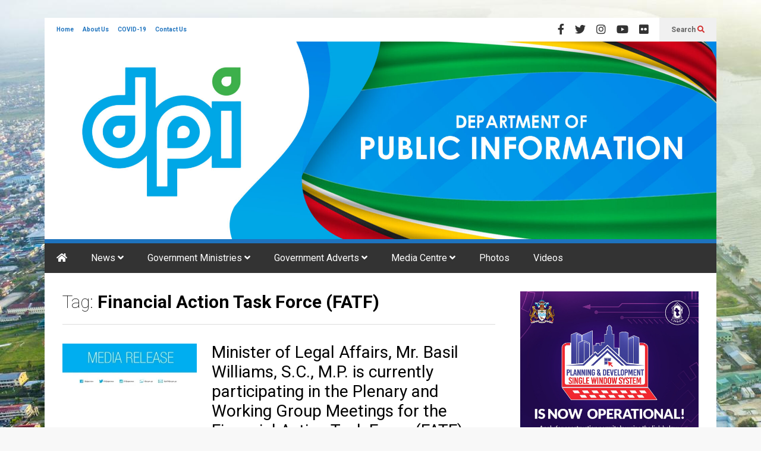

--- FILE ---
content_type: text/html; charset=UTF-8
request_url: https://dpi.gov.gy/tag/financial-action-task-force-fatf/
body_size: 258344
content:
<!DOCTYPE html>
<!--[if IE 7]>
<html class="ie ie7" lang="en-GB">
<![endif]-->
<!--[if IE 8]>
<html class="ie ie8" lang="en-GB">
<![endif]-->
<!--[if !(IE 7) & !(IE 8)]><!-->
<html lang="en-GB">
<!--<![endif]-->

<head>
	<meta charset="UTF-8">
	<meta name="viewport" content="width=device-width">
	<link rel="profile" href="https://gmpg.org/xfn/11">
	<link rel="pingback" href="https://dpi.gov.gy/xmlrpc.php">
	<!-- Manifest added by SuperPWA - Progressive Web Apps Plugin For WordPress -->
<link rel="manifest" href="/superpwa-manifest.json">
<meta name="theme-color" content="#333333">
<meta name="mobile-web-app-capable" content="yes">
<meta name="apple-touch-fullscreen" content="yes">
<meta name="apple-mobile-web-app-title" content="DPI Guyana">
<meta name="application-name" content="DPI Guyana">
<meta name="apple-mobile-web-app-capable" content="yes">
<meta name="apple-mobile-web-app-status-bar-style" content="default">
<link rel="apple-touch-icon"  href="https://dpi.gov.gy/wp-content/uploads/2022/09/DPI-PWA-APP-Icon.jpg">
<link rel="apple-touch-icon" sizes="192x192" href="https://dpi.gov.gy/wp-content/uploads/2022/09/DPI-PWA-APP-Icon.jpg">
<link rel="apple-touch-startup-image" media="screen and (device-width: 320px) and (device-height: 568px) and (-webkit-device-pixel-ratio: 2) and (orientation: landscape)" href="https://dpi.gov.gy/wp-content/uploads/superpwa-splashIcons/super_splash_screens/icon_1136x640.png"/>
<link rel="apple-touch-startup-image" media="screen and (device-width: 320px) and (device-height: 568px) and (-webkit-device-pixel-ratio: 2) and (orientation: portrait)" href="https://dpi.gov.gy/wp-content/uploads/superpwa-splashIcons/super_splash_screens/icon_640x1136.png"/>
<link rel="apple-touch-startup-image" media="screen and (device-width: 414px) and (device-height: 896px) and (-webkit-device-pixel-ratio: 3) and (orientation: landscape)" href="https://dpi.gov.gy/wp-content/uploads/superpwa-splashIcons/super_splash_screens/icon_2688x1242.png"/>
<link rel="apple-touch-startup-image" media="screen and (device-width: 414px) and (device-height: 896px) and (-webkit-device-pixel-ratio: 2) and (orientation: landscape)" href="https://dpi.gov.gy/wp-content/uploads/superpwa-splashIcons/super_splash_screens/icon_1792x828.png"/>
<link rel="apple-touch-startup-image" media="screen and (device-width: 375px) and (device-height: 812px) and (-webkit-device-pixel-ratio: 3) and (orientation: portrait)" href="https://dpi.gov.gy/wp-content/uploads/superpwa-splashIcons/super_splash_screens/icon_1125x2436.png"/>
<link rel="apple-touch-startup-image" media="screen and (device-width: 414px) and (device-height: 896px) and (-webkit-device-pixel-ratio: 2) and (orientation: portrait)" href="https://dpi.gov.gy/wp-content/uploads/superpwa-splashIcons/super_splash_screens/icon_828x1792.png"/>
<link rel="apple-touch-startup-image" media="screen and (device-width: 375px) and (device-height: 812px) and (-webkit-device-pixel-ratio: 3) and (orientation: landscape)" href="https://dpi.gov.gy/wp-content/uploads/superpwa-splashIcons/super_splash_screens/icon_2436x1125.png"/>
<link rel="apple-touch-startup-image" media="screen and (device-width: 414px) and (device-height: 736px) and (-webkit-device-pixel-ratio: 3) and (orientation: portrait)" href="https://dpi.gov.gy/wp-content/uploads/superpwa-splashIcons/super_splash_screens/icon_1242x2208.png"/>
<link rel="apple-touch-startup-image" media="screen and (device-width: 414px) and (device-height: 736px) and (-webkit-device-pixel-ratio: 3) and (orientation: landscape)" href="https://dpi.gov.gy/wp-content/uploads/superpwa-splashIcons/super_splash_screens/icon_2208x1242.png"/>
<link rel="apple-touch-startup-image" media="screen and (device-width: 375px) and (device-height: 667px) and (-webkit-device-pixel-ratio: 2) and (orientation: landscape)" href="https://dpi.gov.gy/wp-content/uploads/superpwa-splashIcons/super_splash_screens/icon_1334x750.png"/>
<link rel="apple-touch-startup-image" media="screen and (device-width: 375px) and (device-height: 667px) and (-webkit-device-pixel-ratio: 2) and (orientation: portrait)" href="https://dpi.gov.gy/wp-content/uploads/superpwa-splashIcons/super_splash_screens/icon_750x1334.png"/>
<link rel="apple-touch-startup-image" media="screen and (device-width: 1024px) and (device-height: 1366px) and (-webkit-device-pixel-ratio: 2) and (orientation: landscape)" href="https://dpi.gov.gy/wp-content/uploads/superpwa-splashIcons/super_splash_screens/icon_2732x2048.png"/>
<link rel="apple-touch-startup-image" media="screen and (device-width: 1024px) and (device-height: 1366px) and (-webkit-device-pixel-ratio: 2) and (orientation: portrait)" href="https://dpi.gov.gy/wp-content/uploads/superpwa-splashIcons/super_splash_screens/icon_2048x2732.png"/>
<link rel="apple-touch-startup-image" media="screen and (device-width: 834px) and (device-height: 1194px) and (-webkit-device-pixel-ratio: 2) and (orientation: landscape)" href="https://dpi.gov.gy/wp-content/uploads/superpwa-splashIcons/super_splash_screens/icon_2388x1668.png"/>
<link rel="apple-touch-startup-image" media="screen and (device-width: 834px) and (device-height: 1194px) and (-webkit-device-pixel-ratio: 2) and (orientation: portrait)" href="https://dpi.gov.gy/wp-content/uploads/superpwa-splashIcons/super_splash_screens/icon_1668x2388.png"/>
<link rel="apple-touch-startup-image" media="screen and (device-width: 834px) and (device-height: 1112px) and (-webkit-device-pixel-ratio: 2) and (orientation: landscape)" href="https://dpi.gov.gy/wp-content/uploads/superpwa-splashIcons/super_splash_screens/icon_2224x1668.png"/>
<link rel="apple-touch-startup-image" media="screen and (device-width: 414px) and (device-height: 896px) and (-webkit-device-pixel-ratio: 3) and (orientation: portrait)" href="https://dpi.gov.gy/wp-content/uploads/superpwa-splashIcons/super_splash_screens/icon_1242x2688.png"/>
<link rel="apple-touch-startup-image" media="screen and (device-width: 834px) and (device-height: 1112px) and (-webkit-device-pixel-ratio: 2) and (orientation: portrait)" href="https://dpi.gov.gy/wp-content/uploads/superpwa-splashIcons/super_splash_screens/icon_1668x2224.png"/>
<link rel="apple-touch-startup-image" media="screen and (device-width: 768px) and (device-height: 1024px) and (-webkit-device-pixel-ratio: 2) and (orientation: portrait)" href="https://dpi.gov.gy/wp-content/uploads/superpwa-splashIcons/super_splash_screens/icon_1536x2048.png"/>
<link rel="apple-touch-startup-image" media="screen and (device-width: 768px) and (device-height: 1024px) and (-webkit-device-pixel-ratio: 2) and (orientation: landscape)" href="https://dpi.gov.gy/wp-content/uploads/superpwa-splashIcons/super_splash_screens/icon_2048x1536.png"/>
<!-- / SuperPWA.com -->
<title>Financial Action Task Force (FATF) &#8211; Department of Public Information, Guyana</title>
<meta name='robots' content='max-image-preview:large' />
<script async type="application/javascript" src="https://dpi.gov.gy/wp-content/plugins/baqend/js/speed-kit-install.js"></script><!-- Jetpack Site Verification Tags -->
<meta name="google-site-verification" content="KDiyt6ZRL1vjvLQpIKzxNDSnMlk4KfvnjGaGSIWFLAE" />
<!-- Google tag (gtag.js) consent mode dataLayer added by Site Kit -->
<script type="text/javascript" id="google_gtagjs-js-consent-mode-data-layer">
/* <![CDATA[ */
window.dataLayer = window.dataLayer || [];function gtag(){dataLayer.push(arguments);}
gtag('consent', 'default', {"ad_personalization":"denied","ad_storage":"denied","ad_user_data":"denied","analytics_storage":"denied","functionality_storage":"denied","security_storage":"denied","personalization_storage":"denied","region":["AT","BE","BG","CH","CY","CZ","DE","DK","EE","ES","FI","FR","GB","GR","HR","HU","IE","IS","IT","LI","LT","LU","LV","MT","NL","NO","PL","PT","RO","SE","SI","SK"],"wait_for_update":500});
window._googlesitekitConsentCategoryMap = {"statistics":["analytics_storage"],"marketing":["ad_storage","ad_user_data","ad_personalization"],"functional":["functionality_storage","security_storage"],"preferences":["personalization_storage"]};
window._googlesitekitConsents = {"ad_personalization":"denied","ad_storage":"denied","ad_user_data":"denied","analytics_storage":"denied","functionality_storage":"denied","security_storage":"denied","personalization_storage":"denied","region":["AT","BE","BG","CH","CY","CZ","DE","DK","EE","ES","FI","FR","GB","GR","HR","HU","IE","IS","IT","LI","LT","LU","LV","MT","NL","NO","PL","PT","RO","SE","SI","SK"],"wait_for_update":500};
/* ]]> */
</script>
<!-- End Google tag (gtag.js) consent mode dataLayer added by Site Kit -->
<link rel='dns-prefetch' href='//stats.wp.com' />
<link rel='dns-prefetch' href='//www.googletagmanager.com' />
<link rel='preconnect' href='//i0.wp.com' />
<link rel='preconnect' href='//c0.wp.com' />
<link rel="alternate" type="application/rss+xml" title="Department of Public Information, Guyana &raquo; Feed" href="https://dpi.gov.gy/feed/" />
<link rel="alternate" type="application/rss+xml" title="Department of Public Information, Guyana &raquo; Comments Feed" href="https://dpi.gov.gy/comments/feed/" />
<link rel="alternate" type="application/rss+xml" title="Department of Public Information, Guyana &raquo; Financial Action Task Force (FATF) Tag Feed" href="https://dpi.gov.gy/tag/financial-action-task-force-fatf/feed/" />
<style id='wp-img-auto-sizes-contain-inline-css' type='text/css'>
img:is([sizes=auto i],[sizes^="auto," i]){contain-intrinsic-size:3000px 1500px}
/*# sourceURL=wp-img-auto-sizes-contain-inline-css */
</style>
<link rel='stylesheet' id='sneeit-optimize-images-css' href='https://dpi.gov.gy/wp-content/plugins/sneeit-framework/css/min/front-optimize-images.min.css?ver=8.4' type='text/css' media='all' />
<link rel='stylesheet' id='sneeit-compact-menu-css' href='https://dpi.gov.gy/wp-content/plugins/sneeit-framework/css/min/front-menus-compact.min.css?ver=8.4' type='text/css' media='all' />
<style id='wp-emoji-styles-inline-css' type='text/css'>

	img.wp-smiley, img.emoji {
		display: inline !important;
		border: none !important;
		box-shadow: none !important;
		height: 1em !important;
		width: 1em !important;
		margin: 0 0.07em !important;
		vertical-align: -0.1em !important;
		background: none !important;
		padding: 0 !important;
	}
/*# sourceURL=wp-emoji-styles-inline-css */
</style>
<style id='wp-block-library-inline-css' type='text/css'>
:root{--wp-block-synced-color:#7a00df;--wp-block-synced-color--rgb:122,0,223;--wp-bound-block-color:var(--wp-block-synced-color);--wp-editor-canvas-background:#ddd;--wp-admin-theme-color:#007cba;--wp-admin-theme-color--rgb:0,124,186;--wp-admin-theme-color-darker-10:#006ba1;--wp-admin-theme-color-darker-10--rgb:0,107,160.5;--wp-admin-theme-color-darker-20:#005a87;--wp-admin-theme-color-darker-20--rgb:0,90,135;--wp-admin-border-width-focus:2px}@media (min-resolution:192dpi){:root{--wp-admin-border-width-focus:1.5px}}.wp-element-button{cursor:pointer}:root .has-very-light-gray-background-color{background-color:#eee}:root .has-very-dark-gray-background-color{background-color:#313131}:root .has-very-light-gray-color{color:#eee}:root .has-very-dark-gray-color{color:#313131}:root .has-vivid-green-cyan-to-vivid-cyan-blue-gradient-background{background:linear-gradient(135deg,#00d084,#0693e3)}:root .has-purple-crush-gradient-background{background:linear-gradient(135deg,#34e2e4,#4721fb 50%,#ab1dfe)}:root .has-hazy-dawn-gradient-background{background:linear-gradient(135deg,#faaca8,#dad0ec)}:root .has-subdued-olive-gradient-background{background:linear-gradient(135deg,#fafae1,#67a671)}:root .has-atomic-cream-gradient-background{background:linear-gradient(135deg,#fdd79a,#004a59)}:root .has-nightshade-gradient-background{background:linear-gradient(135deg,#330968,#31cdcf)}:root .has-midnight-gradient-background{background:linear-gradient(135deg,#020381,#2874fc)}:root{--wp--preset--font-size--normal:16px;--wp--preset--font-size--huge:42px}.has-regular-font-size{font-size:1em}.has-larger-font-size{font-size:2.625em}.has-normal-font-size{font-size:var(--wp--preset--font-size--normal)}.has-huge-font-size{font-size:var(--wp--preset--font-size--huge)}.has-text-align-center{text-align:center}.has-text-align-left{text-align:left}.has-text-align-right{text-align:right}.has-fit-text{white-space:nowrap!important}#end-resizable-editor-section{display:none}.aligncenter{clear:both}.items-justified-left{justify-content:flex-start}.items-justified-center{justify-content:center}.items-justified-right{justify-content:flex-end}.items-justified-space-between{justify-content:space-between}.screen-reader-text{border:0;clip-path:inset(50%);height:1px;margin:-1px;overflow:hidden;padding:0;position:absolute;width:1px;word-wrap:normal!important}.screen-reader-text:focus{background-color:#ddd;clip-path:none;color:#444;display:block;font-size:1em;height:auto;left:5px;line-height:normal;padding:15px 23px 14px;text-decoration:none;top:5px;width:auto;z-index:100000}html :where(.has-border-color){border-style:solid}html :where([style*=border-top-color]){border-top-style:solid}html :where([style*=border-right-color]){border-right-style:solid}html :where([style*=border-bottom-color]){border-bottom-style:solid}html :where([style*=border-left-color]){border-left-style:solid}html :where([style*=border-width]){border-style:solid}html :where([style*=border-top-width]){border-top-style:solid}html :where([style*=border-right-width]){border-right-style:solid}html :where([style*=border-bottom-width]){border-bottom-style:solid}html :where([style*=border-left-width]){border-left-style:solid}html :where(img[class*=wp-image-]){height:auto;max-width:100%}:where(figure){margin:0 0 1em}html :where(.is-position-sticky){--wp-admin--admin-bar--position-offset:var(--wp-admin--admin-bar--height,0px)}@media screen and (max-width:600px){html :where(.is-position-sticky){--wp-admin--admin-bar--position-offset:0px}}

/*# sourceURL=wp-block-library-inline-css */
</style><style id='global-styles-inline-css' type='text/css'>
:root{--wp--preset--aspect-ratio--square: 1;--wp--preset--aspect-ratio--4-3: 4/3;--wp--preset--aspect-ratio--3-4: 3/4;--wp--preset--aspect-ratio--3-2: 3/2;--wp--preset--aspect-ratio--2-3: 2/3;--wp--preset--aspect-ratio--16-9: 16/9;--wp--preset--aspect-ratio--9-16: 9/16;--wp--preset--color--black: #000000;--wp--preset--color--cyan-bluish-gray: #abb8c3;--wp--preset--color--white: #ffffff;--wp--preset--color--pale-pink: #f78da7;--wp--preset--color--vivid-red: #cf2e2e;--wp--preset--color--luminous-vivid-orange: #ff6900;--wp--preset--color--luminous-vivid-amber: #fcb900;--wp--preset--color--light-green-cyan: #7bdcb5;--wp--preset--color--vivid-green-cyan: #00d084;--wp--preset--color--pale-cyan-blue: #8ed1fc;--wp--preset--color--vivid-cyan-blue: #0693e3;--wp--preset--color--vivid-purple: #9b51e0;--wp--preset--gradient--vivid-cyan-blue-to-vivid-purple: linear-gradient(135deg,rgb(6,147,227) 0%,rgb(155,81,224) 100%);--wp--preset--gradient--light-green-cyan-to-vivid-green-cyan: linear-gradient(135deg,rgb(122,220,180) 0%,rgb(0,208,130) 100%);--wp--preset--gradient--luminous-vivid-amber-to-luminous-vivid-orange: linear-gradient(135deg,rgb(252,185,0) 0%,rgb(255,105,0) 100%);--wp--preset--gradient--luminous-vivid-orange-to-vivid-red: linear-gradient(135deg,rgb(255,105,0) 0%,rgb(207,46,46) 100%);--wp--preset--gradient--very-light-gray-to-cyan-bluish-gray: linear-gradient(135deg,rgb(238,238,238) 0%,rgb(169,184,195) 100%);--wp--preset--gradient--cool-to-warm-spectrum: linear-gradient(135deg,rgb(74,234,220) 0%,rgb(151,120,209) 20%,rgb(207,42,186) 40%,rgb(238,44,130) 60%,rgb(251,105,98) 80%,rgb(254,248,76) 100%);--wp--preset--gradient--blush-light-purple: linear-gradient(135deg,rgb(255,206,236) 0%,rgb(152,150,240) 100%);--wp--preset--gradient--blush-bordeaux: linear-gradient(135deg,rgb(254,205,165) 0%,rgb(254,45,45) 50%,rgb(107,0,62) 100%);--wp--preset--gradient--luminous-dusk: linear-gradient(135deg,rgb(255,203,112) 0%,rgb(199,81,192) 50%,rgb(65,88,208) 100%);--wp--preset--gradient--pale-ocean: linear-gradient(135deg,rgb(255,245,203) 0%,rgb(182,227,212) 50%,rgb(51,167,181) 100%);--wp--preset--gradient--electric-grass: linear-gradient(135deg,rgb(202,248,128) 0%,rgb(113,206,126) 100%);--wp--preset--gradient--midnight: linear-gradient(135deg,rgb(2,3,129) 0%,rgb(40,116,252) 100%);--wp--preset--font-size--small: 13px;--wp--preset--font-size--medium: 20px;--wp--preset--font-size--large: 36px;--wp--preset--font-size--x-large: 42px;--wp--preset--spacing--20: 0.44rem;--wp--preset--spacing--30: 0.67rem;--wp--preset--spacing--40: 1rem;--wp--preset--spacing--50: 1.5rem;--wp--preset--spacing--60: 2.25rem;--wp--preset--spacing--70: 3.38rem;--wp--preset--spacing--80: 5.06rem;--wp--preset--shadow--natural: 6px 6px 9px rgba(0, 0, 0, 0.2);--wp--preset--shadow--deep: 12px 12px 50px rgba(0, 0, 0, 0.4);--wp--preset--shadow--sharp: 6px 6px 0px rgba(0, 0, 0, 0.2);--wp--preset--shadow--outlined: 6px 6px 0px -3px rgb(255, 255, 255), 6px 6px rgb(0, 0, 0);--wp--preset--shadow--crisp: 6px 6px 0px rgb(0, 0, 0);}:where(.is-layout-flex){gap: 0.5em;}:where(.is-layout-grid){gap: 0.5em;}body .is-layout-flex{display: flex;}.is-layout-flex{flex-wrap: wrap;align-items: center;}.is-layout-flex > :is(*, div){margin: 0;}body .is-layout-grid{display: grid;}.is-layout-grid > :is(*, div){margin: 0;}:where(.wp-block-columns.is-layout-flex){gap: 2em;}:where(.wp-block-columns.is-layout-grid){gap: 2em;}:where(.wp-block-post-template.is-layout-flex){gap: 1.25em;}:where(.wp-block-post-template.is-layout-grid){gap: 1.25em;}.has-black-color{color: var(--wp--preset--color--black) !important;}.has-cyan-bluish-gray-color{color: var(--wp--preset--color--cyan-bluish-gray) !important;}.has-white-color{color: var(--wp--preset--color--white) !important;}.has-pale-pink-color{color: var(--wp--preset--color--pale-pink) !important;}.has-vivid-red-color{color: var(--wp--preset--color--vivid-red) !important;}.has-luminous-vivid-orange-color{color: var(--wp--preset--color--luminous-vivid-orange) !important;}.has-luminous-vivid-amber-color{color: var(--wp--preset--color--luminous-vivid-amber) !important;}.has-light-green-cyan-color{color: var(--wp--preset--color--light-green-cyan) !important;}.has-vivid-green-cyan-color{color: var(--wp--preset--color--vivid-green-cyan) !important;}.has-pale-cyan-blue-color{color: var(--wp--preset--color--pale-cyan-blue) !important;}.has-vivid-cyan-blue-color{color: var(--wp--preset--color--vivid-cyan-blue) !important;}.has-vivid-purple-color{color: var(--wp--preset--color--vivid-purple) !important;}.has-black-background-color{background-color: var(--wp--preset--color--black) !important;}.has-cyan-bluish-gray-background-color{background-color: var(--wp--preset--color--cyan-bluish-gray) !important;}.has-white-background-color{background-color: var(--wp--preset--color--white) !important;}.has-pale-pink-background-color{background-color: var(--wp--preset--color--pale-pink) !important;}.has-vivid-red-background-color{background-color: var(--wp--preset--color--vivid-red) !important;}.has-luminous-vivid-orange-background-color{background-color: var(--wp--preset--color--luminous-vivid-orange) !important;}.has-luminous-vivid-amber-background-color{background-color: var(--wp--preset--color--luminous-vivid-amber) !important;}.has-light-green-cyan-background-color{background-color: var(--wp--preset--color--light-green-cyan) !important;}.has-vivid-green-cyan-background-color{background-color: var(--wp--preset--color--vivid-green-cyan) !important;}.has-pale-cyan-blue-background-color{background-color: var(--wp--preset--color--pale-cyan-blue) !important;}.has-vivid-cyan-blue-background-color{background-color: var(--wp--preset--color--vivid-cyan-blue) !important;}.has-vivid-purple-background-color{background-color: var(--wp--preset--color--vivid-purple) !important;}.has-black-border-color{border-color: var(--wp--preset--color--black) !important;}.has-cyan-bluish-gray-border-color{border-color: var(--wp--preset--color--cyan-bluish-gray) !important;}.has-white-border-color{border-color: var(--wp--preset--color--white) !important;}.has-pale-pink-border-color{border-color: var(--wp--preset--color--pale-pink) !important;}.has-vivid-red-border-color{border-color: var(--wp--preset--color--vivid-red) !important;}.has-luminous-vivid-orange-border-color{border-color: var(--wp--preset--color--luminous-vivid-orange) !important;}.has-luminous-vivid-amber-border-color{border-color: var(--wp--preset--color--luminous-vivid-amber) !important;}.has-light-green-cyan-border-color{border-color: var(--wp--preset--color--light-green-cyan) !important;}.has-vivid-green-cyan-border-color{border-color: var(--wp--preset--color--vivid-green-cyan) !important;}.has-pale-cyan-blue-border-color{border-color: var(--wp--preset--color--pale-cyan-blue) !important;}.has-vivid-cyan-blue-border-color{border-color: var(--wp--preset--color--vivid-cyan-blue) !important;}.has-vivid-purple-border-color{border-color: var(--wp--preset--color--vivid-purple) !important;}.has-vivid-cyan-blue-to-vivid-purple-gradient-background{background: var(--wp--preset--gradient--vivid-cyan-blue-to-vivid-purple) !important;}.has-light-green-cyan-to-vivid-green-cyan-gradient-background{background: var(--wp--preset--gradient--light-green-cyan-to-vivid-green-cyan) !important;}.has-luminous-vivid-amber-to-luminous-vivid-orange-gradient-background{background: var(--wp--preset--gradient--luminous-vivid-amber-to-luminous-vivid-orange) !important;}.has-luminous-vivid-orange-to-vivid-red-gradient-background{background: var(--wp--preset--gradient--luminous-vivid-orange-to-vivid-red) !important;}.has-very-light-gray-to-cyan-bluish-gray-gradient-background{background: var(--wp--preset--gradient--very-light-gray-to-cyan-bluish-gray) !important;}.has-cool-to-warm-spectrum-gradient-background{background: var(--wp--preset--gradient--cool-to-warm-spectrum) !important;}.has-blush-light-purple-gradient-background{background: var(--wp--preset--gradient--blush-light-purple) !important;}.has-blush-bordeaux-gradient-background{background: var(--wp--preset--gradient--blush-bordeaux) !important;}.has-luminous-dusk-gradient-background{background: var(--wp--preset--gradient--luminous-dusk) !important;}.has-pale-ocean-gradient-background{background: var(--wp--preset--gradient--pale-ocean) !important;}.has-electric-grass-gradient-background{background: var(--wp--preset--gradient--electric-grass) !important;}.has-midnight-gradient-background{background: var(--wp--preset--gradient--midnight) !important;}.has-small-font-size{font-size: var(--wp--preset--font-size--small) !important;}.has-medium-font-size{font-size: var(--wp--preset--font-size--medium) !important;}.has-large-font-size{font-size: var(--wp--preset--font-size--large) !important;}.has-x-large-font-size{font-size: var(--wp--preset--font-size--x-large) !important;}
/*# sourceURL=global-styles-inline-css */
</style>

<style id='classic-theme-styles-inline-css' type='text/css'>
/*! This file is auto-generated */
.wp-block-button__link{color:#fff;background-color:#32373c;border-radius:9999px;box-shadow:none;text-decoration:none;padding:calc(.667em + 2px) calc(1.333em + 2px);font-size:1.125em}.wp-block-file__button{background:#32373c;color:#fff;text-decoration:none}
/*# sourceURL=/wp-includes/css/classic-themes.min.css */
</style>
<link rel='stylesheet' id='jetpack-instant-search-css' href='https://dpi.gov.gy/wp-content/plugins/jetpack/jetpack_vendor/automattic/jetpack-search/build/instant-search/jp-search.chunk-main-payload.css?minify=false&#038;ver=62e24c826fcd11ccbe81' type='text/css' media='all' />
<link rel='stylesheet' id='flatnews-main-css' href='https://dpi.gov.gy/wp-content/themes/flatnews/assets/css/min/main.min.css?ver=6.5' type='text/css' media='all' />
<style id='flatnews-main-inline-css' type='text/css'>
.fn-primary{width:1070px}.fn-content{width:68%}.fn-main-sidebar{width:28%}.fn-header, .fn-header-row-inner{width:1130px}.fn-footer, .fn-footer-row-inner{width:1130px}*{max-width: 100%;}img{height: auto;}
/*# sourceURL=flatnews-main-inline-css */
</style>
<link rel='stylesheet' id='flatnews-responsive-css' href='https://dpi.gov.gy/wp-content/themes/flatnews/assets/css/min/responsive.min.css?ver=6.5' type='text/css' media='(max-width: 1129px)' />
<link rel='stylesheet' id='dashicons-css' href='https://c0.wp.com/c/6.9/wp-includes/css/dashicons.min.css' type='text/css' media='all' />
<link rel='stylesheet' id='thickbox-css' href='https://c0.wp.com/c/6.9/wp-includes/js/thickbox/thickbox.css' type='text/css' media='all' />
<link rel='stylesheet' id='sneeit-font-awesome-css' href='https://dpi.gov.gy/wp-content/plugins/sneeit-framework/fonts/font-awesome-5x/css/all.min.css?ver=8.4' type='text/css' media='all' />
<link rel='stylesheet' id='sneeit-font-awesome-shims-css' href='https://dpi.gov.gy/wp-content/plugins/sneeit-framework/fonts/font-awesome-5x/css/v4-shims.min.css?ver=8.4' type='text/css' media='all' />
<link rel='stylesheet' id='sneeit-responsive-css' href='https://dpi.gov.gy/wp-content/plugins/sneeit-framework/css/min/front-responsive.min.css?ver=8.4' type='text/css' media='all' />
<link rel='stylesheet' id='sneeit-rating-css' href='https://dpi.gov.gy/wp-content/plugins/sneeit-framework/css/min/front-rating.min.css?ver=8.4' type='text/css' media='all' />
<link rel='stylesheet' id='jetpack-subscriptions-css' href='https://c0.wp.com/p/jetpack/15.4/_inc/build/subscriptions/subscriptions.min.css' type='text/css' media='all' />
<style id='jetpack_facebook_likebox-inline-css' type='text/css'>
.widget_facebook_likebox {
	overflow: hidden;
}

/*# sourceURL=https://dpi.gov.gy/wp-content/plugins/jetpack/modules/widgets/facebook-likebox/style.css */
</style>
<link rel='stylesheet' id='__EPYT__style-css' href='https://dpi.gov.gy/wp-content/plugins/youtube-embed-plus/styles/ytprefs.min.css?ver=14.2.4' type='text/css' media='all' />
<style id='__EPYT__style-inline-css' type='text/css'>

                .epyt-gallery-thumb {
                        width: 33.333%;
                }
                
/*# sourceURL=__EPYT__style-inline-css */
</style>
<script type="text/javascript" src="https://c0.wp.com/c/6.9/wp-includes/js/jquery/jquery.min.js" id="jquery-core-js"></script>
<script type="text/javascript" src="https://c0.wp.com/c/6.9/wp-includes/js/jquery/jquery-migrate.min.js" id="jquery-migrate-js"></script>

<!-- Google tag (gtag.js) snippet added by Site Kit -->
<!-- Google Analytics snippet added by Site Kit -->
<script type="text/javascript" src="https://www.googletagmanager.com/gtag/js?id=GT-PL3D55VB" id="google_gtagjs-js" async></script>
<script type="text/javascript" id="google_gtagjs-js-after">
/* <![CDATA[ */
window.dataLayer = window.dataLayer || [];function gtag(){dataLayer.push(arguments);}
gtag("set","linker",{"domains":["dpi.gov.gy"]});
gtag("js", new Date());
gtag("set", "developer_id.dZTNiMT", true);
gtag("config", "GT-PL3D55VB");
 window._googlesitekit = window._googlesitekit || {}; window._googlesitekit.throttledEvents = []; window._googlesitekit.gtagEvent = (name, data) => { var key = JSON.stringify( { name, data } ); if ( !! window._googlesitekit.throttledEvents[ key ] ) { return; } window._googlesitekit.throttledEvents[ key ] = true; setTimeout( () => { delete window._googlesitekit.throttledEvents[ key ]; }, 5 ); gtag( "event", name, { ...data, event_source: "site-kit" } ); }; 
//# sourceURL=google_gtagjs-js-after
/* ]]> */
</script>
<script type="text/javascript" id="__ytprefs__-js-extra">
/* <![CDATA[ */
var _EPYT_ = {"ajaxurl":"https://dpi.gov.gy/wp-admin/admin-ajax.php","security":"a555a7e1bd","gallery_scrolloffset":"20","eppathtoscripts":"https://dpi.gov.gy/wp-content/plugins/youtube-embed-plus/scripts/","eppath":"https://dpi.gov.gy/wp-content/plugins/youtube-embed-plus/","epresponsiveselector":"[\"iframe.__youtube_prefs_widget__\"]","epdovol":"1","version":"14.2.4","evselector":"iframe.__youtube_prefs__[src], iframe[src*=\"youtube.com/embed/\"], iframe[src*=\"youtube-nocookie.com/embed/\"]","ajax_compat":"","maxres_facade":"eager","ytapi_load":"light","pause_others":"","stopMobileBuffer":"1","facade_mode":"","not_live_on_channel":""};
//# sourceURL=__ytprefs__-js-extra
/* ]]> */
</script>
<script type="text/javascript" src="https://dpi.gov.gy/wp-content/plugins/youtube-embed-plus/scripts/ytprefs.min.js?ver=14.2.4" id="__ytprefs__-js"></script>
<link rel="https://api.w.org/" href="https://dpi.gov.gy/wp-json/" /><link rel="alternate" title="JSON" type="application/json" href="https://dpi.gov.gy/wp-json/wp/v2/tags/3301" /><link rel="EditURI" type="application/rsd+xml" title="RSD" href="https://dpi.gov.gy/xmlrpc.php?rsd" />
<meta name="generator" content="WordPress 6.9" />
<script>var cov__contry = "Guyana";var cov__contry_text = "Guyana";var cov__mbx_token = "";var cov__err_msg ="Failed to fetch data, maybe there is no data in your selected country, or the API is temporarily inaccessible.";var cov__plugin_dir = "https://dpi.gov.gy/wp-content/plugins/corona-virus-data/";var cov__cases = "Cases";var cov__deaths = "Deaths";var cov__recoverd = "Recovered";var cov__cases_today = "Cases Today";var cov__deaths_today = "Deaths Today";var cov__critical = "Critical";var cov__active = "Active";var cov__casepmillion = "Cases Per Million";var cov__deathspmillion = "Deaths Per Million";var cov__history_global = "Global Daily Data";var cov__history_c = "Daily Data";var cov__popu = "Population";</script><meta name="generator" content="Site Kit by Google 1.170.0" />	<style>img#wpstats{display:none}</style>
		<!--[if lt IE 9]><script src="https://dpi.gov.gy/wp-content/plugins/sneeit-framework/js/html5.js"></script><![endif]--><meta name="google-site-verification" content="KDiyt6ZRL1vjvLQpIKzxNDSnMlk4KfvnjGaGSIWFLAE" /><meta name="theme-color" content="#1e73be" /><meta name="google-site-verification" content="oykn49iuCLiAYObmJM3l9BIUXES9S3auIszpB6qce20"><meta name="description" content="Posts about Financial Action Task Force (FATF) written by Staff Reporter" />

<!-- Jetpack Open Graph Tags -->
<meta property="og:type" content="website" />
<meta property="og:title" content="Financial Action Task Force (FATF) &#8211; Department of Public Information, Guyana" />
<meta property="og:url" content="https://dpi.gov.gy/tag/financial-action-task-force-fatf/" />
<meta property="og:site_name" content="Department of Public Information, Guyana" />
<meta property="og:image" content="https://s0.wp.com/_si/?t=[base64].odhhHwZ7Mb0fQ9J6bRcRnOwJdr_BGWl2YorF04y8iYYMQ" />
<meta property="og:image:width" content="1200" />
<meta property="og:image:height" content="630" />
<meta property="og:image:alt" content="" />
<meta property="og:locale" content="en_GB" />
<meta name="twitter:site" content="@dpiguyana" />

<!-- End Jetpack Open Graph Tags -->
<link rel="icon" href="https://i0.wp.com/dpi.gov.gy/wp-content/uploads/2018/10/cropped-DPI-Logo-favicon.png?fit=32%2C32&#038;quality=80&#038;ssl=1" sizes="32x32" />
<link rel="icon" href="https://i0.wp.com/dpi.gov.gy/wp-content/uploads/2018/10/cropped-DPI-Logo-favicon.png?fit=192%2C192&#038;quality=80&#038;ssl=1" sizes="192x192" />
<meta name="msapplication-TileImage" content="https://i0.wp.com/dpi.gov.gy/wp-content/uploads/2018/10/cropped-DPI-Logo-favicon.png?fit=270%2C270&#038;quality=80&#038;ssl=1" />
		<style type="text/css" id="wp-custom-css">
			.fn-block.fn-grid .item-inner,
.fn-block.fn-carousel .item-inner,
.fn-block.fn-slider .item-inner {
    height: 100%;
}
.fn-block.fn-grid .sneeit-thumb span,
.fn-block.fn-carousel .sneeit-thumb span,
.fn-block.fn-slider .sneeit-thumb span {
    width: 100%;
    height: 100%;
    margin-left: 0!important;
}
.fn-block.fn-grid .sneeit-thumb span img,
.fn-block.fn-carousel .sneeit-thumb span img,
.fn-block.fn-slider .sneeit-thumb span img {
    opacity: 1!important;
    object-fit: cover;
    width: 100%!important;
    height: 100%!important;
}		</style>
		<style type="text/css">a,a:hover,.color, .item-top .item-title a:hover, .item-bot .item-title a:hover{color:#1e73be}.border,.sneeit-percent-fill,.sneeit-percent-mask,.fn-bh-text-bg-bot-border .fn-block-title,.fn-bh-bot-border .fn-block-title,.sneeit-articles-pagination-content > a:hover, .sneeit-percent-fill, .sneeit-percent-mask {border-color:#1e73be}.bg,.fn-block .item-mid .item-categories,.fn-bh-text-bg-bot-border .fn-block-title-text,.fn-bh-full-bg .fn-block-title,.fn-block .item-meta .item-categories,.sneeit-articles-pagination-content > a:hover, .fn-block-mega-menu .sneeit-articles-pagination-content > a, .fn-item-hl .item-big .item-bot-content, .fn-item-hl .item-big .item-top, .fn-item-hl .fn-blog .item-bot-content, .fn-item-hl .fn-blog .item-top, .fn-break .item .item-categories, a.scroll-up, input[type="submit"] {background-color: #1e73be}body{background-color:#f8f8f8}body{background-image:url(https://dpi.gov.gy/wp-content/uploads/2016/06/IMG_9077-1.jpg)}body{background-attachment:fixed}body{font:normal normal 14px "Roboto", sans-serif}body{color:#000000}.fn-site-title a{font:normal bold 30px "Roboto", sans-serif}.fn-site-title a{color:#ffffff}.fn-bh-text-bg-bot-border .fn-block-title-text, .fn-bh-text-bg-bot-border .fn-block-title .fn-block-title-text, .fn-bh-full-bg .fn-block-title-text, .fn-bh-full-bg .fn-block-title a, .fn-bh-full-bg .fn-block-title .fn-block-title-text {color:#ffffff}.fn-block-title-text, .fn-break h2{font:normal bold 16px "Roboto", sans-serif}.fn-block-title{margin-bottom: 10px}.fn-block .item-title {font-family:"Roboto", sans-serif}.fn-widget-social-counter .social-counter{font-family:"Roboto", sans-serif}.fn-header-row-logo{background-color: #1e73be}.fn-site-title a{margin:0px 0px 0px 0px}.fn-header-banner-desktop{margin:20px 20px 20px 0px}.fn-main-menu-wrapper ul.menu > li > a {font:normal normal 16px "Roboto", sans-serif}.fn-main-menu-wrapper ul.menu > li > a {color:#ffffff}.fn-header-row-main-menu, .fn-main-menu-wrapper {background-color:#333333}.fn-main-menu-wrapper ul.menu > li:hover > a {color:#ffffff}.fn-main-menu-wrapper ul.menu > li:hover > a {background-color:#1e73be}.fn-main-menu-wrapper ul.menu > li.current-menu-item > a {color:#ffffff}.fn-main-menu-wrapper ul.menu > li.current-menu-item > a {background-color:#1e73be}.fn-main-menu-wrapper .badge {font-family:"Roboto", sans-serif}.fn-main-menu-wrapper .badge {color:#ffffff}.fn-main-menu-wrapper .badge {background-color:#D12E2E}.fn-main-menu-wrapper ul.menu li li a {font-family:"Roboto", sans-serif}.fn-main-menu-wrapper ul.menu li li a {color:#ffffff}.fn-main-menu-wrapper .menu-item-inner, .fn-main-menu-wrapper ul.sub-menu, .fn-main-menu-wrapper li li {background-color:#333333}.fn-main-menu-wrapper ul.menu li li:hover > a {color:#ffffff}.fn-main-menu-wrapper ul.menu li li:hover > a, .fn-main-menu-wrapper ul.menu > .menu-item-mega.menu-item-mega-category.menu-item-has-children > .menu-item-inner > .menu-mega-content, .menu-item-mega-category.menu-item-has-children .menu-mega-block, .menu-mega-content, .menu-item-mega-category.menu-item-has-children .menu-item-object-category > a.active, .menu-item-mega-category.menu-item-has-children .menu-mega-block-bg {background-color:#1e73be}#fn-main-menu .main-menu-sticky-menu-logo img {width: 150px}#fn-main-menu .main-menu-sticky-menu-logo img {height: 30px}#fn-main-menu .main-menu-sticky-menu-logo {padding: 10px 20px 10px 20px}.fn-primary,.fn-block.fn-item-title-underover .item-bot-content{background-color:#ffffff}.fn-primary{padding:0px 30px 30px 30px}h1.entry-title.post-title{font:normal normal 24px "Roboto", sans-serif}.fn-mob-logo img {width: 50px}.fn-mob-logo img {height: 50px}.fn-mob-header {background: #333333}.fn-mob-header a {color: #ffffff}</style><link rel='stylesheet' id='sneeit-google-fonts-css' href='//fonts.googleapis.com/css?family=Roboto%3A400%2C100%2C100italic%2C300%2C300italic%2C400italic%2C500%2C500italic%2C700%2C700italic%2C900%2C900italic&#038;ver=8.4' type='text/css' media='all' />
</head>



<body class="archive tag tag-financial-action-task-force-fatf tag-3301 wp-theme-flatnews jps-theme-flatnews sidebar-right fn-bh-text-bg-bot-border">
			<header class="fn-header fn-header-layout-default">
		<aside id="fn-before-header-sidebar" class="fn-before-header-sidebar fn-sidebar"><div id="google_translate_widget-11" class="fn-block fn-widget fn-widget_google_translate_widget"><div class="fn-block-content"><div id="google_translate_element"></div><div class="clear"></div></div></div><div class="clear"></div></aside>		<div class="fn-header-row fn-header-row-sub-menu"><div class="fn-header-row-inner">
	<div class="fn-top-menu-wrapper">
<nav class="fn-top-menu"><ul id="menu-gina-top" class="menu"><li id="menu-item-101122" class="menu-item menu-item-type-post_type menu-item-object-page menu-item-home menu-item-101122"><a href="https://dpi.gov.gy/">Home</a></li>
<li id="menu-item-101123" class="menu-item menu-item-type-post_type menu-item-object-page menu-item-101123"><a href="https://dpi.gov.gy/about-us/">About Us</a></li>
<li id="menu-item-108701" class="menu-item menu-item-type-post_type menu-item-object-page menu-item-108701"><a href="https://dpi.gov.gy/covid-19/">COVID-19</a></li>
<li id="menu-item-101124" class="menu-item menu-item-type-post_type menu-item-object-page menu-item-101124"><a href="https://dpi.gov.gy/contact-us/">Contact Us</a></li>
</ul></nav>	
</div>	
	<div class="fn-header-btn">	
		
		<a class="fn-header-btn-search" href="javascript:void(0)">Search <i class="fa fa-search"></i></a>				
		
</div>
<div class="fn-header-search-box">
	<form class="fn-search-form" action="https://dpi.gov.gy" method="get" role="search">
	<input type="text" class="fn-search-form-text" name="s" placeholder="Type something and Enter"/>
	<button type="submit" class="fn-search-form-submit">
		<i class="fa fa-search"></i>
	</button>
</form></div>
<div class="fn-header-social-links">
		
		<div class="fn-header-social-links"><a href="https://www.facebook.com/dpiguyana" target="_blank" rel="nofollow" title="Facebook"><i class="fa fa-facebook"></i></a><a href="https://twitter.com/dpiguyana" target="_blank" rel="nofollow" title="Twitter"><i class="fa fa-twitter"></i></a><a href="https://www.instagram.com/dpiguyana" target="_blank" rel="nofollow" title="Instagram"><i class="fa fa-instagram"></i></a><a href="https://www.youtube.com/channel/UCGA8-rFam5zwrBs7GZ1tRpw" target="_blank" rel="nofollow" title="Youtube"><i class="fa fa-youtube"></i></a><a href="https://www.flickr.com/photos/dpiguyana" target="_blank" rel="nofollow" title="Flickr"><i class="fa fa-flickr"></i></a></div>	
	</div>				
<div class="clear"></div></div></div><!--.fn-header-row-1-->


<div class="fn-header-row fn-header-row-logo"><div class="fn-header-row-inner">
			<h2 class="fn-site-title"><a href="https://dpi.gov.gy" title="Department of Public Information, Guyana"><img alt="Department of Public Information, Guyana" src="https://dpi.gov.gy/wp-content/uploads/2026/01/Website-Photo-1600-px-472px-.jpg" data-retina="https://dpi.gov.gy/wp-content/uploads/2026/01/Website-Photo-1600-px-472px-.jpg"/></a></h2>
			
	<div class="clear"></div>
</div></div><!--.fn-header-row-2-->

<div class="fn-header-row fn-header-row-main-menu"><div class="fn-header-row-inner">
	<nav id="fn-main-menu" class="fn-main-menu-wrapper sneeit-compact-menu sneeit-compact-menu-main-menu"><ul id="menu-gina-main" class="menu"><li id="menu-item-102197" class="menu-item menu-item-type-custom menu-item-object-custom menu-item-home menu-item-102197"><a href="https://dpi.gov.gy"><i class="fas fa-home"></i></a><div class="menu-item-inner"><div class="clear"></div></div></li><li id="menu-item-181643" class="menu-item menu-item-type-custom menu-item-object-custom menu-item-has-children menu-item-181643"><a href="https://dpi.gov.gy/news/">News <span class="icon-after"><i class="fa fa-angle-down"></i></span></a><div class="menu-item-inner">
<ul class="sub-menu">
	<li id="menu-item-101093" class="menu-item menu-item-type-taxonomy menu-item-object-category menu-item-has-children menu-item-101093"><a href="https://dpi.gov.gy/category/news-bulletin/government/" data-id="101093" data-cat="144">Government <span class="icon-after"><i class="fa fa-angle-right"></i></span></a><div class="menu-item-inner">
	<ul class="sub-menu">
		<li id="menu-item-101137" class="menu-item menu-item-type-taxonomy menu-item-object-category menu-item-has-children menu-item-101137"><a href="https://dpi.gov.gy/category/news-bulletin/government/office-of-the-president/" data-id="101137" data-cat="34414">Office of the President <span class="icon-after"><i class="fa fa-angle-right"></i></span></a><div class="menu-item-inner">
		<ul class="sub-menu">
			<li id="menu-item-102859" class="menu-item menu-item-type-taxonomy menu-item-object-category menu-item-102859"><a href="https://dpi.gov.gy/category/news-bulletin/government/ministry-of-finance/" data-id="102859" data-cat="16">Ministry of Finance</a><div class="menu-item-inner"><div class="clear"></div></div></li>			<li id="menu-item-101205" class="menu-item menu-item-type-taxonomy menu-item-object-category menu-item-101205"><a href="https://dpi.gov.gy/category/news-bulletin/government/office-of-the-president/parliamentary-affairs-and-governance/" data-id="101205" data-cat="34436">Parliamentary Affairs and Governance</a><div class="menu-item-inner"><div class="clear"></div></div></li>		</ul>
<div class="clear"></div></div></li>		<li id="menu-item-197597" class="menu-item menu-item-type-taxonomy menu-item-object-category menu-item-197597"><a href="https://dpi.gov.gy/category/news-bulletin/government/office-of-the-first-lady/" data-id="197597" data-cat="54557">Office of the First Lady</a><div class="menu-item-inner"><div class="clear"></div></div></li>		<li id="menu-item-157374" class="menu-item menu-item-type-taxonomy menu-item-object-category menu-item-157374"><a href="https://dpi.gov.gy/category/news-bulletin/government/office-of-the-vice-president/" data-id="157374" data-cat="47454">Office of the Vice President</a><div class="menu-item-inner"><div class="clear"></div></div></li>		<li id="menu-item-101196" class="menu-item menu-item-type-taxonomy menu-item-object-category menu-item-has-children menu-item-101196"><a href="https://dpi.gov.gy/category/news-bulletin/government/office-of-the-prime-minister/" data-id="101196" data-cat="34429">Office of the Prime Minister <span class="icon-after"><i class="fa fa-angle-right"></i></span></a><div class="menu-item-inner">
		<ul class="sub-menu">
			<li id="menu-item-102840" class="menu-item menu-item-type-taxonomy menu-item-object-category menu-item-102840"><a href="https://dpi.gov.gy/category/news-bulletin/government/office-of-the-prime-minister/public-affairs/" data-id="102840" data-cat="34640">Public Affairs</a><div class="menu-item-inner"><div class="clear"></div></div></li>		</ul>
<div class="clear"></div></div></li>		<li id="menu-item-101149" class="menu-item menu-item-type-taxonomy menu-item-object-category menu-item-101149"><a href="https://dpi.gov.gy/category/news-bulletin/government/ministry-of-agriculture/" data-id="101149" data-cat="6">Ministry of Agriculture</a><div class="menu-item-inner"><div class="clear"></div></div></li>		<li id="menu-item-101201" class="menu-item menu-item-type-taxonomy menu-item-object-category menu-item-101201"><a href="https://dpi.gov.gy/category/news-bulletin/government/ministry-of-amerindian-affairs/" data-id="101201" data-cat="34434">Ministry of Amerindian Affairs</a><div class="menu-item-inner"><div class="clear"></div></div></li>		<li id="menu-item-101150" class="menu-item menu-item-type-taxonomy menu-item-object-category menu-item-101150"><a href="https://dpi.gov.gy/category/news-bulletin/government/ministry-of-culture-youth-and-sport/" data-id="101150" data-cat="34419">Ministry of Culture, Youth and Sport</a><div class="menu-item-inner"><div class="clear"></div></div></li>		<li id="menu-item-101077" class="menu-item menu-item-type-taxonomy menu-item-object-category menu-item-101077"><a href="https://dpi.gov.gy/category/news-bulletin/government/ministry-of-education/" data-id="101077" data-cat="5">Ministry of Education</a><div class="menu-item-inner"><div class="clear"></div></div></li>		<li id="menu-item-101112" class="menu-item menu-item-type-taxonomy menu-item-object-category menu-item-101112"><a href="https://dpi.gov.gy/category/news-bulletin/government/ministry-of-foreign-affairs-and-international-cooperation/" data-id="101112" data-cat="8">Ministry of Foreign Affairs and International Cooperation</a><div class="menu-item-inner"><div class="clear"></div></div></li>		<li id="menu-item-101138" class="menu-item menu-item-type-taxonomy menu-item-object-category menu-item-101138"><a href="https://dpi.gov.gy/category/news-bulletin/government/ministry-of-health/" data-id="101138" data-cat="34415">Ministry of Health</a><div class="menu-item-inner"><div class="clear"></div></div></li>		<li id="menu-item-101202" class="menu-item menu-item-type-taxonomy menu-item-object-category menu-item-101202"><a href="https://dpi.gov.gy/category/news-bulletin/government/ministry-of-home-affairs/" data-id="101202" data-cat="34430">Ministry of Home Affairs</a><div class="menu-item-inner"><div class="clear"></div></div></li>		<li id="menu-item-101203" class="menu-item menu-item-type-taxonomy menu-item-object-category menu-item-101203"><a href="https://dpi.gov.gy/category/news-bulletin/government/ministry-of-housing/" data-id="101203" data-cat="34431">Ministry of Housing</a><div class="menu-item-inner"><div class="clear"></div></div></li>		<li id="menu-item-101204" class="menu-item menu-item-type-taxonomy menu-item-object-category menu-item-101204"><a href="https://dpi.gov.gy/category/news-bulletin/government/ministry-of-human-services-and-social-security/" data-id="101204" data-cat="34435">Ministry of Human Services and Social Security</a><div class="menu-item-inner"><div class="clear"></div></div></li>		<li id="menu-item-101200" class="menu-item menu-item-type-taxonomy menu-item-object-category menu-item-101200"><a href="https://dpi.gov.gy/category/news-bulletin/government/ministry-of-labour-and-manpower-planning/" data-id="101200" data-cat="34425">Ministry of Labour and Manpower Planning</a><div class="menu-item-inner"><div class="clear"></div></div></li>		<li id="menu-item-101197" class="menu-item menu-item-type-taxonomy menu-item-object-category menu-item-101197"><a href="https://dpi.gov.gy/category/news-bulletin/government/ministry-of-legal-affairs/" data-id="101197" data-cat="265">Ministry of Legal Affairs</a><div class="menu-item-inner"><div class="clear"></div></div></li>		<li id="menu-item-103388" class="menu-item menu-item-type-taxonomy menu-item-object-category menu-item-103388"><a href="https://dpi.gov.gy/category/news-bulletin/government/ministry-of-local-government-and-regional-development/" data-id="103388" data-cat="34505">Ministry of Local Government and Regional Development</a><div class="menu-item-inner"><div class="clear"></div></div></li>		<li id="menu-item-101078" class="menu-item menu-item-type-taxonomy menu-item-object-category menu-item-101078"><a href="https://dpi.gov.gy/category/news-bulletin/government/ministry-of-natural-resources/" data-id="101078" data-cat="292">Ministry of Natural Resources</a><div class="menu-item-inner"><div class="clear"></div></div></li>		<li id="menu-item-101206" class="menu-item menu-item-type-taxonomy menu-item-object-category menu-item-101206"><a href="https://dpi.gov.gy/category/news-bulletin/government/ministry-of-public-service-government-efficiency-and-implementation/" data-id="101206" data-cat="34432">Ministry of Public Service, Government Efficiency and Implementation</a><div class="menu-item-inner"><div class="clear"></div></div></li>		<li id="menu-item-101079" class="menu-item menu-item-type-taxonomy menu-item-object-category menu-item-101079"><a href="https://dpi.gov.gy/category/news-bulletin/government/ministry-of-public-works/" data-id="101079" data-cat="34405">Ministry of Public Works</a><div class="menu-item-inner"><div class="clear"></div></div></li>		<li id="menu-item-266521" class="menu-item menu-item-type-taxonomy menu-item-object-category menu-item-266521"><a href="https://dpi.gov.gy/category/news-bulletin/government/ministry-of-public-utilities-and-aviation/" data-id="266521" data-cat="61482">Ministry of Public Utilities and Aviation</a><div class="menu-item-inner"><div class="clear"></div></div></li>		<li id="menu-item-102696" class="menu-item menu-item-type-taxonomy menu-item-object-category menu-item-102696"><a href="https://dpi.gov.gy/category/news-bulletin/government/ministry-of-tourism-industry-and-commerce/" data-id="102696" data-cat="34433">Ministry of Tourism, Industry and Commerce</a><div class="menu-item-inner"><div class="clear"></div></div></li>	</ul>
<div class="clear"></div></div></li>	<li id="menu-item-101094" class="menu-item menu-item-type-taxonomy menu-item-object-category menu-item-has-children menu-item-101094"><a href="https://dpi.gov.gy/category/news-bulletin/judiciary/" data-id="101094" data-cat="146">Judiciary <span class="icon-after"><i class="fa fa-angle-right"></i></span></a><div class="menu-item-inner">
	<ul class="sub-menu">
		<li id="menu-item-102693" class="menu-item menu-item-type-taxonomy menu-item-object-category menu-item-102693"><a href="https://dpi.gov.gy/category/news-bulletin/judiciary/court/" data-id="102693" data-cat="148">Court</a><div class="menu-item-inner"><div class="clear"></div></div></li>	</ul>
<div class="clear"></div></div></li>	<li id="menu-item-101095" class="menu-item menu-item-type-taxonomy menu-item-object-category menu-item-has-children menu-item-101095"><a href="https://dpi.gov.gy/category/news-bulletin/legislative/" data-id="101095" data-cat="145">Legislative <span class="icon-after"><i class="fa fa-angle-right"></i></span></a><div class="menu-item-inner">
	<ul class="sub-menu">
		<li id="menu-item-102692" class="menu-item menu-item-type-taxonomy menu-item-object-category menu-item-102692"><a href="https://dpi.gov.gy/category/news-bulletin/legislative/parliament/" data-id="102692" data-cat="147">Parliament</a><div class="menu-item-inner"><div class="clear"></div></div></li>	</ul>
<div class="clear"></div></div></li>	<li id="menu-item-101096" class="menu-item menu-item-type-taxonomy menu-item-object-category menu-item-101096"><a href="https://dpi.gov.gy/category/features/" data-id="101096" data-cat="346">Features</a><div class="menu-item-inner"><div class="clear"></div></div></li></ul>
<div class="clear"></div></div></li><li id="menu-item-101126" class="menu-item menu-item-type-post_type menu-item-object-page menu-item-has-children menu-item-101126"><a href="https://dpi.gov.gy/government-ministries/">Government Ministries <span class="icon-after"><i class="fa fa-angle-down"></i></span></a><div class="menu-item-inner">
<ul class="sub-menu">
	<li id="menu-item-116124" class="menu-item menu-item-type-post_type menu-item-object-page menu-item-116124"><a href="https://dpi.gov.gy/cabinet-members-2020/">Cabinet Members 2020</a><div class="menu-item-inner"><div class="clear"></div></div></li>	<li id="menu-item-262749" class="menu-item menu-item-type-post_type menu-item-object-page menu-item-262749"><a href="https://dpi.gov.gy/cabinet-members-2025/">Cabinet Members 2025</a><div class="menu-item-inner"><div class="clear"></div></div></li></ul>
<div class="clear"></div></div></li><li id="menu-item-119245" class="menu-item menu-item-type-taxonomy menu-item-object-category menu-item-has-children menu-item-119245"><a href="https://dpi.gov.gy/category/government-adverts/" data-id="119245" data-cat="39085">Government Adverts <span class="icon-after"><i class="fa fa-angle-down"></i></span></a><div class="menu-item-inner">
<ul class="sub-menu">
	<li id="menu-item-119246" class="menu-item menu-item-type-taxonomy menu-item-object-category menu-item-119246"><a href="https://dpi.gov.gy/category/government-adverts/advisories/" data-id="119246" data-cat="39086">Advisories</a><div class="menu-item-inner"><div class="clear"></div></div></li>	<li id="menu-item-119247" class="menu-item menu-item-type-taxonomy menu-item-object-category menu-item-119247"><a href="https://dpi.gov.gy/category/government-adverts/expression-of-interest/" data-id="119247" data-cat="39087">Expression of Interest (EoI)</a><div class="menu-item-inner"><div class="clear"></div></div></li>	<li id="menu-item-119250" class="menu-item menu-item-type-taxonomy menu-item-object-category menu-item-119250"><a href="https://dpi.gov.gy/category/government-adverts/goods-and-services/" data-id="119250" data-cat="39090">Goods and Services</a><div class="menu-item-inner"><div class="clear"></div></div></li>	<li id="menu-item-119248" class="menu-item menu-item-type-taxonomy menu-item-object-category menu-item-119248"><a href="https://dpi.gov.gy/category/government-adverts/invitation-for-bids/" data-id="119248" data-cat="39088">Invitation For Bids (IFB)</a><div class="menu-item-inner"><div class="clear"></div></div></li>	<li id="menu-item-119249" class="menu-item menu-item-type-taxonomy menu-item-object-category menu-item-119249"><a href="https://dpi.gov.gy/category/government-adverts/notices/" data-id="119249" data-cat="39089">Notices</a><div class="menu-item-inner"><div class="clear"></div></div></li>	<li id="menu-item-119251" class="menu-item menu-item-type-taxonomy menu-item-object-category menu-item-119251"><a href="https://dpi.gov.gy/category/government-adverts/projects/" data-id="119251" data-cat="39091">Projects</a><div class="menu-item-inner"><div class="clear"></div></div></li>	<li id="menu-item-119252" class="menu-item menu-item-type-taxonomy menu-item-object-category menu-item-119252"><a href="https://dpi.gov.gy/category/government-adverts/vacancies/" data-id="119252" data-cat="39092">Vacancies</a><div class="menu-item-inner"><div class="clear"></div></div></li></ul>
<div class="clear"></div></div></li><li id="menu-item-102825" class="menu-item menu-item-type-custom menu-item-object-custom menu-item-has-children menu-item-102825"><a href="#">Media Centre <span class="icon-after"><i class="fa fa-angle-down"></i></span></a><div class="menu-item-inner">
<ul class="sub-menu">
	<li id="menu-item-118881" class="menu-item menu-item-type-taxonomy menu-item-object-category menu-item-has-children menu-item-118881"><a href="https://dpi.gov.gy/category/contracts/" data-id="118881" data-cat="38960">Contracts <span class="icon-after"><i class="fa fa-angle-right"></i></span></a><div class="menu-item-inner">
	<ul class="sub-menu">
		<li id="menu-item-118822" class="menu-item menu-item-type-taxonomy menu-item-object-category menu-item-118822"><a href="https://dpi.gov.gy/category/contracts/oil-gas/" data-id="118822" data-cat="38961">Oil &amp; Gas</a><div class="menu-item-inner"><div class="clear"></div></div></li>	</ul>
<div class="clear"></div></div></li>	<li id="menu-item-118834" class="menu-item menu-item-type-taxonomy menu-item-object-category menu-item-has-children menu-item-118834"><a href="https://dpi.gov.gy/category/documents/" data-id="118834" data-cat="38959">Documents <span class="icon-after"><i class="fa fa-angle-right"></i></span></a><div class="menu-item-inner">
	<ul class="sub-menu">
		<li id="menu-item-125903" class="menu-item menu-item-type-taxonomy menu-item-object-category menu-item-125903"><a href="https://dpi.gov.gy/category/documents/gas-to-shore-project/" data-id="125903" data-cat="40876">Gas to Shore Project</a><div class="menu-item-inner"><div class="clear"></div></div></li>		<li id="menu-item-118812" class="menu-item menu-item-type-taxonomy menu-item-object-category menu-item-has-children menu-item-118812"><a href="https://dpi.gov.gy/category/documents/budget/" data-id="118812" data-cat="38967">Budget <span class="icon-after"><i class="fa fa-angle-right"></i></span></a><div class="menu-item-inner">
		<ul class="sub-menu">
			<li id="menu-item-118814" class="menu-item menu-item-type-taxonomy menu-item-object-category menu-item-118814"><a href="https://dpi.gov.gy/category/documents/budget/budget-speeches/" data-id="118814" data-cat="38968">Budget Speeches</a><div class="menu-item-inner"><div class="clear"></div></div></li>			<li id="menu-item-118813" class="menu-item menu-item-type-taxonomy menu-item-object-category menu-item-118813"><a href="https://dpi.gov.gy/category/documents/budget/budget-estimates/" data-id="118813" data-cat="38969">Budget Estimates</a><div class="menu-item-inner"><div class="clear"></div></div></li>			<li id="menu-item-118815" class="menu-item menu-item-type-taxonomy menu-item-object-category menu-item-118815"><a href="https://dpi.gov.gy/category/documents/budget/budget-at-a-glance/" data-id="118815" data-cat="38970">Budget At A Glance</a><div class="menu-item-inner"><div class="clear"></div></div></li>		</ul>
<div class="clear"></div></div></li>		<li id="menu-item-118820" class="menu-item menu-item-type-taxonomy menu-item-object-category menu-item-118820"><a href="https://dpi.gov.gy/category/documents/commission-of-inquiry-coi/" data-id="118820" data-cat="38963">Commission of Inquiry (CoI)</a><div class="menu-item-inner"><div class="clear"></div></div></li>		<li id="menu-item-118821" class="menu-item menu-item-type-taxonomy menu-item-object-category menu-item-118821"><a href="https://dpi.gov.gy/category/documents/memorandum-of-understanding-mou/" data-id="118821" data-cat="38964">Memorandum of Understanding (MoU)</a><div class="menu-item-inner"><div class="clear"></div></div></li>	</ul>
<div class="clear"></div></div></li>	<li id="menu-item-125270" class="menu-item menu-item-type-taxonomy menu-item-object-category menu-item-has-children menu-item-125270"><a href="https://dpi.gov.gy/category/publications/" data-id="125270" data-cat="40712">Publications <span class="icon-after"><i class="fa fa-angle-right"></i></span></a><div class="menu-item-inner">
	<ul class="sub-menu">
		<li id="menu-item-144099" class="menu-item menu-item-type-taxonomy menu-item-object-category menu-item-144099"><a href="https://dpi.gov.gy/category/publications/coastal-buzz/" data-id="144099" data-cat="44897">Coastal Buzz</a><div class="menu-item-inner"><div class="clear"></div></div></li>		<li id="menu-item-144101" class="menu-item menu-item-type-taxonomy menu-item-object-category menu-item-144101"><a href="https://dpi.gov.gy/category/publications/guyanese-diaspora-digest/" data-id="144101" data-cat="44895">Guyanese Diaspora Digest</a><div class="menu-item-inner"><div class="clear"></div></div></li>		<li id="menu-item-144100" class="menu-item menu-item-type-taxonomy menu-item-object-category menu-item-144100"><a href="https://dpi.gov.gy/category/publications/hinterland-highlights/" data-id="144100" data-cat="44896">Hinterland Highlights</a><div class="menu-item-inner"><div class="clear"></div></div></li>	</ul>
<div class="clear"></div></div></li>	<li id="menu-item-114146" class="menu-item menu-item-type-post_type menu-item-object-page menu-item-114146"><a href="https://dpi.gov.gy/media-request-form/">Media Request Form</a><div class="menu-item-inner"><div class="clear"></div></div></li>	<li id="menu-item-246554" class="menu-item menu-item-type-post_type menu-item-object-page menu-item-246554"><a href="https://dpi.gov.gy/media-accreditation-form/">Media Accreditation Form</a><div class="menu-item-inner"><div class="clear"></div></div></li>	<li id="menu-item-101105" class="menu-item menu-item-type-taxonomy menu-item-object-category menu-item-101105"><a href="https://dpi.gov.gy/category/press-releases/" data-id="101105" data-cat="109">Press Releases</a><div class="menu-item-inner"><div class="clear"></div></div></li>	<li id="menu-item-101104" class="menu-item menu-item-type-taxonomy menu-item-object-category menu-item-101104"><a href="https://dpi.gov.gy/category/press-statements/" data-id="101104" data-cat="26268">Press Statements</a><div class="menu-item-inner"><div class="clear"></div></div></li>	<li id="menu-item-101106" class="menu-item menu-item-type-taxonomy menu-item-object-category menu-item-101106"><a href="https://dpi.gov.gy/category/public-advisories/" data-id="101106" data-cat="26506">Public Advisories</a><div class="menu-item-inner"><div class="clear"></div></div></li></ul>
<div class="clear"></div></div></li><li id="menu-item-144056" class="menu-item menu-item-type-custom menu-item-object-custom menu-item-144056"><a target="_blank" href="https://www.flickr.com/photos/dpiguyana/albums">Photos</a><div class="menu-item-inner"><div class="clear"></div></div></li><li id="menu-item-144057" class="menu-item menu-item-type-post_type menu-item-object-page menu-item-144057"><a href="https://dpi.gov.gy/videos/">Videos</a><div class="menu-item-inner"><div class="clear"></div></div></li></ul></nav>	<div class="clear"></div>
</div></div><!--.fn-header-row-3-->


<div class="fn-header-row fn-header-row-break"><div class="fn-header-row-inner">
		<div class="clear"></div>
</div></div><!--.fn-header-row-4-->
		<div class="clear"></div>
			</header>

	<div class="sneeit-mob-clone"></div><div class="sneeit-mob"><div class="sneeit-mob-inner"><div class="fn-mob-above sneeit-mob-ctn sneeit-mob-ctn-right"><div class="sneeit-mob-ctn-clone" data-clone=".fn-header-search-box .fn-search-form"></div><div class="clear"></div></div><div class="fn-mob-header sneeit-mob-header"><a href="javascript:void(0)" class="fn-mob-tgl sneeit-mob-tgl sneeit-mob-tgl-left"><span class="sneeit-mob-icon"><i class="fa fa-bars"></i></span></a><a href="https://dpi.gov.gy" class="fn-mob-logo sneeit-mob-logo"><img alt="Department of Public Information, Guyana" src="https://dpi.gov.gy/wp-content/uploads/2022/02/DPI-Logo-White.png" data-retina="https://dpi.gov.gy/wp-content/uploads/2022/02/DPI-Logo-White.png"/></a><a href="javascript:void(0)" class="fn-mob-tgl sneeit-mob-tgl sneeit-mob-tgl-right"><span class="sneeit-mob-icon"><i class="fa fa-search"></i></span></a></div><div class="fn-mob-under sneeit-mob-ctn sneeit-mob-ctn-left"><div class="fn-mob-menu-box"></div><div class="clear"></div></div></div></div>
	<section class="fn-primary">
				<main class="fn-content">		
			<div class="fn-archive">
	<div class="fn-archive-header">		
				
				<h1 class="fn-archive-title">Tag: <strong>Financial Action Task Force (FATF)</strong></h1>
				
		</div>
	<div class="clear"></div>
	<div class="fn-archive-content">
	<style>#fn-block-0 .fn-block-content {margin-top:-20px}#fn-block-0 .item{margin-top:20px}#fn-block-0.fn-blog-2c .item-blog-0 .item-inner{padding-right:10px}#fn-block-0.fn-blog-2c .item-blog-1 .item-inner{padding-left:10px}#fn-block-0.fn-blog-3c .item-blog-0 .item-inner{padding-right:13.333333333333px}#fn-block-0.fn-blog-3c .item-blog-1 .item-inner{padding-left:6.6666666666667px;padding-right:6.6666666666667px}#fn-block-0.fn-blog-3c .item-blog-2 .item-inner{padding-left:13.333333333333px}#fn-block-0.fn-blog-4c .item-blog-0 .item-inner{padding-right:15px}#fn-block-0.fn-blog-4c .item-blog-1 .item-inner{padding-left:5px;padding-right:10px}#fn-block-0.fn-blog-4c .item-blog-2 .item-inner{padding-left:10px;padding-right:5px}#fn-block-0.fn-blog-4c .item-blog-3 .item-inner{padding-left:15px}#fn-block-0.fn-blog-5c .item-blog-0 .item-inner{padding-right:16px}#fn-block-0.fn-blog-5c .item-blog-1 .item-inner{padding-left:4px;padding-right:12px}#fn-block-0.fn-blog-5c .item-blog-2 .item-inner{padding-left:8px;padding-right:8px}#fn-block-0.fn-blog-5c .item-blog-3 .item-inner{padding-left:12px;padding-right:4px}#fn-block-0.fn-blog-5c .item-blog-4 .item-inner{padding-left:16px}</style><div id="fn-block-0" class="fn-block fn-blog fn-blog-item-right-in fn-blog-1c fn-blog-static" data-columns="1"><div class="fn-block-content"><div class="fn-block-content-inner"><div class="item item-0 item-w100 item-right-in item-cate-in item-title-right item-ho item-blog-0"><div class="item-inner"><div class="item-mid"><div class="item-mid-content"><div class="item-mid-content-inner"><a href="https://dpi.gov.gy/minister-of-legal-affairs-mr-basil-williams-s-c-m-p-is-currently-participating-in-the-plenary-and-working-group-meetings-for-the-financial-action-task-force-fatf-xxix/" class="item-mid-content-floor"></a></div></div><a title="Minister of Legal Affairs, Mr. Basil Williams, S.C., M.P. is currently participating in the Plenary and Working Group Meetings for the Financial Action Task Force (FATF)-XXIX" class="sneeit-thumb sneeit-thumb-a" href="https://dpi.gov.gy/minister-of-legal-affairs-mr-basil-williams-s-c-m-p-is-currently-participating-in-the-plenary-and-working-group-meetings-for-the-financial-action-task-force-fatf-xxix/"><img width="150" height="52" src="data:image/gif;base64," class="attachment-post-thumbnail size-post-thumbnail wp-post-image" alt="Minister of Legal Affairs, Mr. Basil Williams, S.C., M.P. is currently participating in the Plenary and Working Group Meetings for the Financial Action Task Force (FATF)-XXIX" decoding="async" data-attachment-id="37113" data-permalink="https://dpi.gov.gy/ministries-of-public-infrastructure-and-natural-resources-slam-jagdeo-on-outlandish-baseless-corruption-claim/media-release-header-jpg1/" data-orig-file="https://i0.wp.com/dpi.gov.gy/wp-content/uploads/2018/04/Media-release-header.jpg1_.jpg?fit=401%2C140&amp;quality=89&amp;ssl=1" data-orig-size="401,140" data-comments-opened="0" data-image-meta="{&quot;aperture&quot;:&quot;0&quot;,&quot;credit&quot;:&quot;&quot;,&quot;camera&quot;:&quot;&quot;,&quot;caption&quot;:&quot;&quot;,&quot;created_timestamp&quot;:&quot;0&quot;,&quot;copyright&quot;:&quot;&quot;,&quot;focal_length&quot;:&quot;0&quot;,&quot;iso&quot;:&quot;0&quot;,&quot;shutter_speed&quot;:&quot;0&quot;,&quot;title&quot;:&quot;&quot;,&quot;orientation&quot;:&quot;0&quot;}" data-image-title="Media release header.jpg1" data-image-description="" data-image-caption="" data-medium-file="https://i0.wp.com/dpi.gov.gy/wp-content/uploads/2018/04/Media-release-header.jpg1_.jpg?fit=300%2C105&amp;quality=89&amp;ssl=1" data-large-file="https://i0.wp.com/dpi.gov.gy/wp-content/uploads/2018/04/Media-release-header.jpg1_.jpg?fit=401%2C140&amp;quality=89&amp;ssl=1" data-s="https://i0.wp.com/dpi.gov.gy/wp-content/uploads/2018/04/Media-release-header.jpg1_.jpg?fit=150%2C52&amp;quality=89&amp;ssl=1" data-ss="https://i0.wp.com/dpi.gov.gy/wp-content/uploads/2018/04/Media-release-header.jpg1_.jpg?w=401&amp;quality=89&amp;ssl=1 401w, https://i0.wp.com/dpi.gov.gy/wp-content/uploads/2018/04/Media-release-header.jpg1_.jpg?resize=150%2C52&amp;quality=89&amp;ssl=1 150w" /></a></div><div class="item-bot"><div class="item-bot-content"><h3 class="item-title"><a href="https://dpi.gov.gy/minister-of-legal-affairs-mr-basil-williams-s-c-m-p-is-currently-participating-in-the-plenary-and-working-group-meetings-for-the-financial-action-task-force-fatf-xxix/" title="Minister of Legal Affairs, Mr. Basil Williams, S.C., M.P. is currently participating in the Plenary and Working Group Meetings for the Financial Action Task Force (FATF)-XXIX">Minister of Legal Affairs, Mr. Basil Williams, S.C., M.P. is currently participating in the Plenary and Working Group Meetings for the Financial Action Task Force (FATF)-XXIX</a></h3><span class="item-meta"><a class="item-date-time" href="https://dpi.gov.gy/minister-of-legal-affairs-mr-basil-williams-s-c-m-p-is-currently-participating-in-the-plenary-and-working-group-meetings-for-the-financial-action-task-force-fatf-xxix/">- June 28, 2018</a></span><p class="item-snippet"><span>The Honourable Attorney General and Minister of Legal Affairs, Mr. Basil Williams, S.C., M.P. is currently participating in the Plenary and Working ...</span> <a class="item-read-more" title="Minister of Legal Affairs, Mr. Basil Williams, S.C., M.P. is currently participating in the Plenary and Working Group Meetings for the Financial Action Task Force (FATF)-XXIX" href="https://dpi.gov.gy/minister-of-legal-affairs-mr-basil-williams-s-c-m-p-is-currently-participating-in-the-plenary-and-working-group-meetings-for-the-financial-action-task-force-fatf-xxix/#more">Read More <i class="fa fa-chevron-circle-right"></i></a></p></div></div></div></div><div class="item item-1 item-w100 item-right-in item-cate-in item-title-right item-ho item-blog-0"><div class="item-inner"><div class="item-mid"><div class="item-mid-content"><div class="item-mid-content-inner"><a href="https://dpi.gov.gy/stakeholders-cooperation-commitment-necessary-for-cfatf-fatf-compliance-ag/" class="item-mid-content-floor"></a></div></div><a title="Stakeholders’ cooperation, commitment necessary for CFATF/ FATF compliance – AG" class="sneeit-thumb sneeit-thumb-a" href="https://dpi.gov.gy/stakeholders-cooperation-commitment-necessary-for-cfatf-fatf-compliance-ag/"><img width="150" height="113" src="data:image/gif;base64," class="attachment-post-thumbnail size-post-thumbnail wp-post-image" alt="Stakeholders’ cooperation, commitment necessary for CFATF/ FATF compliance – AG" decoding="async" data-attachment-id="16667" data-permalink="https://dpi.gov.gy/three-lane-design-option-considered-for-new-demerara-river-bridge-houston-location-proposed/2017-04-12-photo-00000006/" data-orig-file="https://i0.wp.com/dpi.gov.gy/wp-content/uploads/2017/04/2017-04-12-PHOTO-00000006.jpg?fit=800%2C600&amp;quality=89&amp;ssl=1" data-orig-size="800,600" data-comments-opened="0" data-image-meta="{&quot;aperture&quot;:&quot;0&quot;,&quot;credit&quot;:&quot;&quot;,&quot;camera&quot;:&quot;&quot;,&quot;caption&quot;:&quot;&quot;,&quot;created_timestamp&quot;:&quot;0&quot;,&quot;copyright&quot;:&quot;&quot;,&quot;focal_length&quot;:&quot;0&quot;,&quot;iso&quot;:&quot;0&quot;,&quot;shutter_speed&quot;:&quot;0&quot;,&quot;title&quot;:&quot;&quot;,&quot;orientation&quot;:&quot;0&quot;}" data-image-title="2017-04-12-PHOTO-00000006" data-image-description="" data-image-caption="&lt;p&gt;Some of the stakeholders at the opening of the Guyana Money Laundering and Financing of Terrorism National Risk Assessment&amp;#8217;s Final Workshop at the Marriott Hotel&lt;/p&gt;
" data-medium-file="https://i0.wp.com/dpi.gov.gy/wp-content/uploads/2017/04/2017-04-12-PHOTO-00000006.jpg?fit=300%2C225&amp;quality=89&amp;ssl=1" data-large-file="https://i0.wp.com/dpi.gov.gy/wp-content/uploads/2017/04/2017-04-12-PHOTO-00000006.jpg?fit=720%2C540&amp;quality=89&amp;ssl=1" data-s="https://i0.wp.com/dpi.gov.gy/wp-content/uploads/2017/04/2017-04-12-PHOTO-00000006.jpg?fit=150%2C113&amp;quality=89&amp;ssl=1" data-ss="https://i0.wp.com/dpi.gov.gy/wp-content/uploads/2017/04/2017-04-12-PHOTO-00000006.jpg?w=800&amp;quality=89&amp;ssl=1 800w, https://i0.wp.com/dpi.gov.gy/wp-content/uploads/2017/04/2017-04-12-PHOTO-00000006.jpg?resize=150%2C113&amp;quality=89&amp;ssl=1 150w, https://i0.wp.com/dpi.gov.gy/wp-content/uploads/2017/04/2017-04-12-PHOTO-00000006.jpg?resize=420%2C315&amp;quality=89&amp;ssl=1 420w, https://i0.wp.com/dpi.gov.gy/wp-content/uploads/2017/04/2017-04-12-PHOTO-00000006.jpg?resize=720%2C540&amp;quality=89&amp;ssl=1 720w" /></a></div><div class="item-bot"><div class="item-bot-content"><h3 class="item-title"><a href="https://dpi.gov.gy/stakeholders-cooperation-commitment-necessary-for-cfatf-fatf-compliance-ag/" title="Stakeholders’ cooperation, commitment necessary for CFATF/ FATF compliance – AG">Stakeholders’ cooperation, commitment necessary for CFATF/ FATF compliance – AG</a></h3><span class="item-meta"><a class="item-date-time" href="https://dpi.gov.gy/stakeholders-cooperation-commitment-necessary-for-cfatf-fatf-compliance-ag/">- April 12, 2017</a></span><p class="item-snippet"><span>GINA, Guyana, Wednesday, April 12, 2017 The need for Guyana to be fully compliant with the Caribbean Financial Action Task ...</span> <a class="item-read-more" title="Stakeholders’ cooperation, commitment necessary for CFATF/ FATF compliance – AG" href="https://dpi.gov.gy/stakeholders-cooperation-commitment-necessary-for-cfatf-fatf-compliance-ag/#more">Read More <i class="fa fa-chevron-circle-right"></i></a></p></div></div></div></div><div class="item item-2 item-w100 item-right-in item-cate-in item-title-right item-ho item-blog-0"><div class="item-inner"><div class="item-mid"><div class="item-mid-content"><div class="item-mid-content-inner"><a href="https://dpi.gov.gy/fourth-round-monitoring-to-test-guyanas-amlcft-systems/" class="item-mid-content-floor"></a></div></div><a title="Fourth round monitoring to test Guyana’s AML/CFT systems" class="sneeit-thumb sneeit-thumb-a" href="https://dpi.gov.gy/fourth-round-monitoring-to-test-guyanas-amlcft-systems/"><img width="150" height="171" src="data:image/gif;base64," class="attachment-post-thumbnail size-post-thumbnail wp-post-image" alt="Fourth round monitoring to test Guyana’s AML/CFT systems" decoding="async" data-attachment-id="3139" data-permalink="https://dpi.gov.gy/draft-cybercrime-legislation-ready-to-be-presented-to-cabinet/basil/" data-orig-file="https://i0.wp.com/dpi.gov.gy/wp-content/uploads/2016/07/basil.jpg?fit=480%2C546&amp;quality=89&amp;ssl=1" data-orig-size="480,546" data-comments-opened="0" data-image-meta="{&quot;aperture&quot;:&quot;5.6&quot;,&quot;credit&quot;:&quot;&quot;,&quot;camera&quot;:&quot;NIKON D5100&quot;,&quot;caption&quot;:&quot;????????????????????????????????????&quot;,&quot;created_timestamp&quot;:&quot;1467458732&quot;,&quot;copyright&quot;:&quot;&quot;,&quot;focal_length&quot;:&quot;55&quot;,&quot;iso&quot;:&quot;2200&quot;,&quot;shutter_speed&quot;:&quot;0.0166666666667&quot;,&quot;title&quot;:&quot;&quot;,&quot;orientation&quot;:&quot;1&quot;}" data-image-title="basil" data-image-description="" data-image-caption="&lt;p&gt;Minister of Legal Affairs and Attorney General, Basil Williams &lt;/p&gt;
" data-medium-file="https://i0.wp.com/dpi.gov.gy/wp-content/uploads/2016/07/basil.jpg?fit=264%2C300&amp;quality=89&amp;ssl=1" data-large-file="https://i0.wp.com/dpi.gov.gy/wp-content/uploads/2016/07/basil.jpg?fit=480%2C546&amp;quality=89&amp;ssl=1" data-s="https://i0.wp.com/dpi.gov.gy/wp-content/uploads/2016/07/basil.jpg?fit=150%2C171&amp;quality=89&amp;ssl=1" data-ss="https://i0.wp.com/dpi.gov.gy/wp-content/uploads/2016/07/basil.jpg?w=480&amp;quality=89&amp;ssl=1 480w, https://i0.wp.com/dpi.gov.gy/wp-content/uploads/2016/07/basil.jpg?resize=132%2C150&amp;quality=89&amp;ssl=1 132w, https://i0.wp.com/dpi.gov.gy/wp-content/uploads/2016/07/basil.jpg?resize=369%2C420&amp;quality=89&amp;ssl=1 369w" /></a></div><div class="item-bot"><div class="item-bot-content"><h3 class="item-title"><a href="https://dpi.gov.gy/fourth-round-monitoring-to-test-guyanas-amlcft-systems/" title="Fourth round monitoring to test Guyana’s AML/CFT systems">Fourth round monitoring to test Guyana’s AML/CFT systems</a></h3><span class="item-meta"><a class="item-date-time" href="https://dpi.gov.gy/fourth-round-monitoring-to-test-guyanas-amlcft-systems/">- August 31, 2016</a></span><p class="item-snippet"><span>GINA, GUYANA, Wednesday, August 31, 2016 Minister of Legal Affairs and Attorney General, Basil Williams has stated that the fourth ...</span> <a class="item-read-more" title="Fourth round monitoring to test Guyana’s AML/CFT systems" href="https://dpi.gov.gy/fourth-round-monitoring-to-test-guyanas-amlcft-systems/#more">Read More <i class="fa fa-chevron-circle-right"></i></a></p></div></div></div></div><div class="item item-3 item-w100 item-right-in item-cate-in item-title-right item-ho item-blog-0"><div class="item-inner"><div class="item-mid"><div class="item-mid-content"><div class="item-mid-content-inner"><a href="https://dpi.gov.gy/president-reiterates-need-for-passage-of-aml-bill-says-opposition-s-demands-are-irrational/" class="item-mid-content-floor"></a></div></div><a title="President reiterates need for passage of AML Bill – says opposition’s demands are irrational" class="sneeit-thumb sneeit-thumb-a" href="https://dpi.gov.gy/president-reiterates-need-for-passage-of-aml-bill-says-opposition-s-demands-are-irrational/"><img width="150" height="100" src="data:image/gif;base64," class="attachment-post-thumbnail size-post-thumbnail wp-post-image default-featured-img" alt="President reiterates need for passage of AML Bill – says opposition’s demands are irrational" decoding="async" loading="lazy" data-attachment-id="118763" data-permalink="https://dpi.gov.gy/dpi-feature-image/" data-orig-file="https://i0.wp.com/dpi.gov.gy/wp-content/uploads/2021/02/DPI-Feature-Image.jpg?fit=640%2C427&amp;quality=89&amp;ssl=1" data-orig-size="640,427" data-comments-opened="0" data-image-meta="{&quot;aperture&quot;:&quot;0&quot;,&quot;credit&quot;:&quot;&quot;,&quot;camera&quot;:&quot;&quot;,&quot;caption&quot;:&quot;&quot;,&quot;created_timestamp&quot;:&quot;0&quot;,&quot;copyright&quot;:&quot;&quot;,&quot;focal_length&quot;:&quot;0&quot;,&quot;iso&quot;:&quot;0&quot;,&quot;shutter_speed&quot;:&quot;0&quot;,&quot;title&quot;:&quot;&quot;,&quot;orientation&quot;:&quot;0&quot;}" data-image-title="DPI-Feature-Image" data-image-description="" data-image-caption="" data-medium-file="https://i0.wp.com/dpi.gov.gy/wp-content/uploads/2021/02/DPI-Feature-Image.jpg?fit=300%2C200&amp;quality=89&amp;ssl=1" data-large-file="https://i0.wp.com/dpi.gov.gy/wp-content/uploads/2021/02/DPI-Feature-Image.jpg?fit=640%2C427&amp;quality=89&amp;ssl=1" data-s="https://i0.wp.com/dpi.gov.gy/wp-content/uploads/2021/02/DPI-Feature-Image.jpg?fit=150%2C100&amp;quality=89&amp;ssl=1" data-ss="https://i0.wp.com/dpi.gov.gy/wp-content/uploads/2021/02/DPI-Feature-Image.jpg?w=640&amp;quality=89&amp;ssl=1 640w, https://i0.wp.com/dpi.gov.gy/wp-content/uploads/2021/02/DPI-Feature-Image.jpg?resize=400%2C267&amp;quality=89&amp;ssl=1 400w, https://i0.wp.com/dpi.gov.gy/wp-content/uploads/2021/02/DPI-Feature-Image.jpg?resize=250%2C167&amp;quality=89&amp;ssl=1 250w, https://i0.wp.com/dpi.gov.gy/wp-content/uploads/2021/02/DPI-Feature-Image.jpg?resize=150%2C100&amp;quality=89&amp;ssl=1 150w, https://i0.wp.com/dpi.gov.gy/wp-content/uploads/2021/02/DPI-Feature-Image.jpg?resize=50%2C33&amp;quality=89&amp;ssl=1 50w, https://i0.wp.com/dpi.gov.gy/wp-content/uploads/2021/02/DPI-Feature-Image.jpg?resize=100%2C67&amp;quality=89&amp;ssl=1 100w, https://i0.wp.com/dpi.gov.gy/wp-content/uploads/2021/02/DPI-Feature-Image.jpg?resize=200%2C133&amp;quality=89&amp;ssl=1 200w, https://i0.wp.com/dpi.gov.gy/wp-content/uploads/2021/02/DPI-Feature-Image.jpg?resize=300%2C200&amp;quality=89&amp;ssl=1 300w, https://i0.wp.com/dpi.gov.gy/wp-content/uploads/2021/02/DPI-Feature-Image.jpg?resize=350%2C234&amp;quality=89&amp;ssl=1 350w, https://i0.wp.com/dpi.gov.gy/wp-content/uploads/2021/02/DPI-Feature-Image.jpg?resize=450%2C300&amp;quality=89&amp;ssl=1 450w, https://i0.wp.com/dpi.gov.gy/wp-content/uploads/2021/02/DPI-Feature-Image.jpg?resize=500%2C334&amp;quality=89&amp;ssl=1 500w, https://i0.wp.com/dpi.gov.gy/wp-content/uploads/2021/02/DPI-Feature-Image.jpg?resize=550%2C367&amp;quality=89&amp;ssl=1 550w" /></a></div><div class="item-bot"><div class="item-bot-content"><h3 class="item-title"><a href="https://dpi.gov.gy/president-reiterates-need-for-passage-of-aml-bill-says-opposition-s-demands-are-irrational/" title="President reiterates need for passage of AML Bill – says opposition’s demands are irrational">President reiterates need for passage of AML Bill – says opposition’s demands are irrational</a></h3><span class="item-meta"><a class="item-date-time" href="https://dpi.gov.gy/president-reiterates-need-for-passage-of-aml-bill-says-opposition-s-demands-are-irrational/">- May 28, 2014</a></span><p class="item-snippet"><span>Georgetown, GINA, March 27, 2014 President Donald Ramotar today told media operatives that the Opposition’s demands with regards the passage ...</span> <a class="item-read-more" title="President reiterates need for passage of AML Bill – says opposition’s demands are irrational" href="https://dpi.gov.gy/president-reiterates-need-for-passage-of-aml-bill-says-opposition-s-demands-are-irrational/#more">Read More <i class="fa fa-chevron-circle-right"></i></a></p></div></div></div></div></div><div class="clear"></div><div class="fn-block-pagination"></div><div class="clear"></div></div></div>	</div>
</div>	
			
	
	</main>
	<aside id="fn-main-sidebar" class="fn-main-sidebar fn-sidebar fn-sticky-col"><div id="image-11" class="fn-block fn-widget fn-widget-image"><div class="fn-block-content"><a href="https://singlewindow.chpa.gov.gy/" target="_blank"><img alt="widget-image" src="https://dpi.gov.gy/wp-content/uploads/2024/06/CHPA-Single-Window-System-02.jpeg"/></a></div><div class="clear"></div></div><style>#fn-block-1 .fn-block-content {margin-top:-20px}#fn-block-1 .item{margin-top:20px}#fn-block-1.fn-blog-2c .item-blog-0 .item-inner{padding-right:10px}#fn-block-1.fn-blog-2c .item-blog-1 .item-inner{padding-left:10px}#fn-block-1.fn-blog-3c .item-blog-0 .item-inner{padding-right:13.333333333333px}#fn-block-1.fn-blog-3c .item-blog-1 .item-inner{padding-left:6.6666666666667px;padding-right:6.6666666666667px}#fn-block-1.fn-blog-3c .item-blog-2 .item-inner{padding-left:13.333333333333px}#fn-block-1.fn-blog-4c .item-blog-0 .item-inner{padding-right:15px}#fn-block-1.fn-blog-4c .item-blog-1 .item-inner{padding-left:5px;padding-right:10px}#fn-block-1.fn-blog-4c .item-blog-2 .item-inner{padding-left:10px;padding-right:5px}#fn-block-1.fn-blog-4c .item-blog-3 .item-inner{padding-left:15px}#fn-block-1.fn-blog-5c .item-blog-0 .item-inner{padding-right:16px}#fn-block-1.fn-blog-5c .item-blog-1 .item-inner{padding-left:4px;padding-right:12px}#fn-block-1.fn-blog-5c .item-blog-2 .item-inner{padding-left:8px;padding-right:8px}#fn-block-1.fn-blog-5c .item-blog-3 .item-inner{padding-left:12px;padding-right:4px}#fn-block-1.fn-blog-5c .item-blog-4 .item-inner{padding-left:16px}</style><div id="fn-block-1" class="fn-block fn-blog fn-blog-item-right-in fn-blog-1c fn-blog-static" data-columns="1"><h2 class="fn-block-title"><a href="https://dpi.gov.gy?cat=4&post_type=post" class="fn-block-title-text">Recent News</a></h2><div class="fn-block-content"><div class="fn-block-content-inner"><div class="item item-0 item-w100 item-right-in item-cate-in item-title-right item-ho item-blog-0"><div class="item-inner"><div class="item-mid"><div class="item-mid-content"><div class="item-mid-content-inner"><a href="https://dpi.gov.gy/internet-access-transforms-guyanas-hinterland-as-253-amerindian-communities-come-online/" class="item-mid-content-floor"></a></div></div><a title="Internet access transforms Guyana&#8217;s hinterland as 253 Amerindian communities come online" class="sneeit-thumb sneeit-thumb-a" href="https://dpi.gov.gy/internet-access-transforms-guyanas-hinterland-as-253-amerindian-communities-come-online/"><img width="150" height="112" src="data:image/gif;base64," class="attachment-post-thumbnail size-post-thumbnail wp-post-image" alt="Internet access transforms Guyana&#8217;s hinterland as 253 Amerindian communities come online" decoding="async" loading="lazy" data-attachment-id="273434" data-permalink="https://dpi.gov.gy/internet-access-transforms-guyanas-hinterland-as-253-amerindian-communities-come-online/01-135/" data-orig-file="https://i0.wp.com/dpi.gov.gy/wp-content/uploads/2026/01/01.webp?fit=1160%2C868&amp;quality=80&amp;ssl=1" data-orig-size="1160,868" data-comments-opened="0" data-image-meta="{&quot;aperture&quot;:&quot;0&quot;,&quot;credit&quot;:&quot;&quot;,&quot;camera&quot;:&quot;&quot;,&quot;caption&quot;:&quot;&quot;,&quot;created_timestamp&quot;:&quot;0&quot;,&quot;copyright&quot;:&quot;&quot;,&quot;focal_length&quot;:&quot;0&quot;,&quot;iso&quot;:&quot;0&quot;,&quot;shutter_speed&quot;:&quot;0&quot;,&quot;title&quot;:&quot;&quot;,&quot;orientation&quot;:&quot;0&quot;}" data-image-title="01" data-image-description="" data-image-caption="" data-medium-file="https://i0.wp.com/dpi.gov.gy/wp-content/uploads/2026/01/01.webp?fit=300%2C224&amp;quality=80&amp;ssl=1" data-large-file="https://i0.wp.com/dpi.gov.gy/wp-content/uploads/2026/01/01.webp?fit=650%2C486&amp;quality=80&amp;ssl=1" data-s="https://i0.wp.com/dpi.gov.gy/wp-content/uploads/2026/01/01.webp?fit=150%2C112&amp;quality=80&amp;ssl=1" data-ss="https://i0.wp.com/dpi.gov.gy/wp-content/uploads/2026/01/01.webp?w=1160&amp;quality=80&amp;ssl=1 1160w, https://i0.wp.com/dpi.gov.gy/wp-content/uploads/2026/01/01.webp?resize=400%2C299&amp;quality=80&amp;ssl=1 400w, https://i0.wp.com/dpi.gov.gy/wp-content/uploads/2026/01/01.webp?resize=650%2C486&amp;quality=80&amp;ssl=1 650w, https://i0.wp.com/dpi.gov.gy/wp-content/uploads/2026/01/01.webp?resize=250%2C187&amp;quality=80&amp;ssl=1 250w, https://i0.wp.com/dpi.gov.gy/wp-content/uploads/2026/01/01.webp?resize=150%2C112&amp;quality=80&amp;ssl=1 150w, https://i0.wp.com/dpi.gov.gy/wp-content/uploads/2026/01/01.webp?resize=50%2C37&amp;quality=80&amp;ssl=1 50w, https://i0.wp.com/dpi.gov.gy/wp-content/uploads/2026/01/01.webp?resize=100%2C75&amp;quality=80&amp;ssl=1 100w, https://i0.wp.com/dpi.gov.gy/wp-content/uploads/2026/01/01.webp?resize=200%2C150&amp;quality=80&amp;ssl=1 200w, https://i0.wp.com/dpi.gov.gy/wp-content/uploads/2026/01/01.webp?resize=300%2C224&amp;quality=80&amp;ssl=1 300w, https://i0.wp.com/dpi.gov.gy/wp-content/uploads/2026/01/01.webp?resize=350%2C262&amp;quality=80&amp;ssl=1 350w, https://i0.wp.com/dpi.gov.gy/wp-content/uploads/2026/01/01.webp?resize=450%2C337&amp;quality=80&amp;ssl=1 450w, https://i0.wp.com/dpi.gov.gy/wp-content/uploads/2026/01/01.webp?resize=500%2C374&amp;quality=80&amp;ssl=1 500w, https://i0.wp.com/dpi.gov.gy/wp-content/uploads/2026/01/01.webp?resize=550%2C412&amp;quality=80&amp;ssl=1 550w, https://i0.wp.com/dpi.gov.gy/wp-content/uploads/2026/01/01.webp?resize=800%2C599&amp;quality=80&amp;ssl=1 800w" /></a></div><div class="item-bot"><div class="item-bot-content"><h3 class="item-title"><a href="https://dpi.gov.gy/internet-access-transforms-guyanas-hinterland-as-253-amerindian-communities-come-online/" title="Internet access transforms Guyana&#8217;s hinterland as 253 Amerindian communities come online">Internet access transforms Guyana&#8217;s hinterland as 253 Amerindian communities come online</a></h3></div></div></div></div><div class="item item-1 item-w100 item-right-in item-cate-in item-title-right item-ho item-blog-0"><div class="item-inner"><div class="item-mid"><div class="item-mid-content"><div class="item-mid-content-inner"><a href="https://dpi.gov.gy/works-underway-to-reduce-flooding-at-buxton-st-joseph-housing-schemes/" class="item-mid-content-floor"></a></div></div><a title="Works underway to reduce flooding at Buxton/St Joseph Housing Schemes" class="sneeit-thumb sneeit-thumb-a" href="https://dpi.gov.gy/works-underway-to-reduce-flooding-at-buxton-st-joseph-housing-schemes/"><img width="150" height="100" src="data:image/gif;base64," class="attachment-post-thumbnail size-post-thumbnail wp-post-image" alt="Works underway to reduce flooding at Buxton/St Joseph Housing Schemes" decoding="async" loading="lazy" data-attachment-id="199352" data-permalink="https://dpi.gov.gy/black-bush-polder-to-receive-major-drainage-and-irrigation-infrastructure-upgrades/whatsapp-image-2023-11-24-at-18-34-25-1/" data-orig-file="https://i0.wp.com/dpi.gov.gy/wp-content/uploads/2023/11/WhatsApp-Image-2023-11-24-at-18.34.25-1.jpeg?fit=640%2C426&amp;quality=89&amp;ssl=1" data-orig-size="640,426" data-comments-opened="0" data-image-meta="{&quot;aperture&quot;:&quot;0&quot;,&quot;credit&quot;:&quot;&quot;,&quot;camera&quot;:&quot;&quot;,&quot;caption&quot;:&quot;&quot;,&quot;created_timestamp&quot;:&quot;0&quot;,&quot;copyright&quot;:&quot;&quot;,&quot;focal_length&quot;:&quot;0&quot;,&quot;iso&quot;:&quot;0&quot;,&quot;shutter_speed&quot;:&quot;0&quot;,&quot;title&quot;:&quot;&quot;,&quot;orientation&quot;:&quot;0&quot;}" data-image-title="WhatsApp Image 2023-11-24 at 18.34.25 (1)" data-image-description="" data-image-caption="&lt;p&gt;Drainage system at #52 Village&lt;/p&gt;
" data-medium-file="https://i0.wp.com/dpi.gov.gy/wp-content/uploads/2023/11/WhatsApp-Image-2023-11-24-at-18.34.25-1.jpeg?fit=300%2C200&amp;quality=89&amp;ssl=1" data-large-file="https://i0.wp.com/dpi.gov.gy/wp-content/uploads/2023/11/WhatsApp-Image-2023-11-24-at-18.34.25-1.jpeg?fit=640%2C426&amp;quality=89&amp;ssl=1" data-s="https://i0.wp.com/dpi.gov.gy/wp-content/uploads/2023/11/WhatsApp-Image-2023-11-24-at-18.34.25-1.jpeg?fit=150%2C100&amp;quality=89&amp;ssl=1" data-ss="https://i0.wp.com/dpi.gov.gy/wp-content/uploads/2023/11/WhatsApp-Image-2023-11-24-at-18.34.25-1.jpeg?w=640&amp;quality=89&amp;ssl=1 640w, https://i0.wp.com/dpi.gov.gy/wp-content/uploads/2023/11/WhatsApp-Image-2023-11-24-at-18.34.25-1.jpeg?resize=400%2C266&amp;quality=89&amp;ssl=1 400w, https://i0.wp.com/dpi.gov.gy/wp-content/uploads/2023/11/WhatsApp-Image-2023-11-24-at-18.34.25-1.jpeg?resize=250%2C166&amp;quality=89&amp;ssl=1 250w, https://i0.wp.com/dpi.gov.gy/wp-content/uploads/2023/11/WhatsApp-Image-2023-11-24-at-18.34.25-1.jpeg?resize=150%2C100&amp;quality=89&amp;ssl=1 150w, https://i0.wp.com/dpi.gov.gy/wp-content/uploads/2023/11/WhatsApp-Image-2023-11-24-at-18.34.25-1.jpeg?resize=50%2C33&amp;quality=89&amp;ssl=1 50w, https://i0.wp.com/dpi.gov.gy/wp-content/uploads/2023/11/WhatsApp-Image-2023-11-24-at-18.34.25-1.jpeg?resize=100%2C67&amp;quality=89&amp;ssl=1 100w, https://i0.wp.com/dpi.gov.gy/wp-content/uploads/2023/11/WhatsApp-Image-2023-11-24-at-18.34.25-1.jpeg?resize=200%2C133&amp;quality=89&amp;ssl=1 200w, https://i0.wp.com/dpi.gov.gy/wp-content/uploads/2023/11/WhatsApp-Image-2023-11-24-at-18.34.25-1.jpeg?resize=300%2C200&amp;quality=89&amp;ssl=1 300w, https://i0.wp.com/dpi.gov.gy/wp-content/uploads/2023/11/WhatsApp-Image-2023-11-24-at-18.34.25-1.jpeg?resize=350%2C233&amp;quality=89&amp;ssl=1 350w, https://i0.wp.com/dpi.gov.gy/wp-content/uploads/2023/11/WhatsApp-Image-2023-11-24-at-18.34.25-1.jpeg?resize=450%2C300&amp;quality=89&amp;ssl=1 450w, https://i0.wp.com/dpi.gov.gy/wp-content/uploads/2023/11/WhatsApp-Image-2023-11-24-at-18.34.25-1.jpeg?resize=500%2C333&amp;quality=89&amp;ssl=1 500w, https://i0.wp.com/dpi.gov.gy/wp-content/uploads/2023/11/WhatsApp-Image-2023-11-24-at-18.34.25-1.jpeg?resize=550%2C366&amp;quality=89&amp;ssl=1 550w" /></a></div><div class="item-bot"><div class="item-bot-content"><h3 class="item-title"><a href="https://dpi.gov.gy/works-underway-to-reduce-flooding-at-buxton-st-joseph-housing-schemes/" title="Works underway to reduce flooding at Buxton/St Joseph Housing Schemes">Works underway to reduce flooding at Buxton/St Joseph Housing Schemes</a></h3></div></div></div></div><div class="item item-2 item-w100 item-right-in item-cate-in item-title-right item-ho item-blog-0"><div class="item-inner"><div class="item-mid"><div class="item-mid-content"><div class="item-mid-content-inner"><a href="https://dpi.gov.gy/min-manickchand-signals-decisive-action-to-tackle-georgetowns-sanitation/" class="item-mid-content-floor"></a></div></div><a title="Min Manickchand signals decisive action to tackle Georgetown’s sanitation" class="sneeit-thumb sneeit-thumb-a" href="https://dpi.gov.gy/min-manickchand-signals-decisive-action-to-tackle-georgetowns-sanitation/"><img width="150" height="100" src="data:image/gif;base64," class="attachment-post-thumbnail size-post-thumbnail wp-post-image" alt="Min Manickchand signals decisive action to tackle Georgetown’s sanitation" decoding="async" loading="lazy" data-attachment-id="219678" data-permalink="https://dpi.gov.gy/strict-enforcement-measures-to-be-implemented-soon-to-keep-city-clean-min-indar/dsc_5389-2/" data-orig-file="https://i0.wp.com/dpi.gov.gy/wp-content/uploads/2024/08/DSC_5389.jpg?fit=1600%2C1065&amp;quality=89&amp;ssl=1" data-orig-size="1600,1065" data-comments-opened="0" data-image-meta="{&quot;aperture&quot;:&quot;7.1&quot;,&quot;credit&quot;:&quot;&quot;,&quot;camera&quot;:&quot;NIKON Z 6_2&quot;,&quot;caption&quot;:&quot;&quot;,&quot;created_timestamp&quot;:&quot;1722627194&quot;,&quot;copyright&quot;:&quot;&quot;,&quot;focal_length&quot;:&quot;24&quot;,&quot;iso&quot;:&quot;100&quot;,&quot;shutter_speed&quot;:&quot;0.005&quot;,&quot;title&quot;:&quot;&quot;,&quot;orientation&quot;:&quot;0&quot;}" data-image-title="DSC_5389" data-image-description="" data-image-caption="&lt;p&gt;A glimpse of the garbage situation around the city&lt;/p&gt;
" data-medium-file="https://i0.wp.com/dpi.gov.gy/wp-content/uploads/2024/08/DSC_5389.jpg?fit=300%2C200&amp;quality=89&amp;ssl=1" data-large-file="https://i0.wp.com/dpi.gov.gy/wp-content/uploads/2024/08/DSC_5389.jpg?fit=650%2C433&amp;quality=89&amp;ssl=1" data-s="https://i0.wp.com/dpi.gov.gy/wp-content/uploads/2024/08/DSC_5389.jpg?fit=150%2C100&amp;quality=89&amp;ssl=1" data-ss="https://i0.wp.com/dpi.gov.gy/wp-content/uploads/2024/08/DSC_5389.jpg?w=1600&amp;quality=89&amp;ssl=1 1600w, https://i0.wp.com/dpi.gov.gy/wp-content/uploads/2024/08/DSC_5389.jpg?resize=400%2C266&amp;quality=89&amp;ssl=1 400w, https://i0.wp.com/dpi.gov.gy/wp-content/uploads/2024/08/DSC_5389.jpg?resize=650%2C433&amp;quality=89&amp;ssl=1 650w, https://i0.wp.com/dpi.gov.gy/wp-content/uploads/2024/08/DSC_5389.jpg?resize=250%2C166&amp;quality=89&amp;ssl=1 250w, https://i0.wp.com/dpi.gov.gy/wp-content/uploads/2024/08/DSC_5389.jpg?resize=1536%2C1022&amp;quality=89&amp;ssl=1 1536w, https://i0.wp.com/dpi.gov.gy/wp-content/uploads/2024/08/DSC_5389.jpg?resize=150%2C100&amp;quality=89&amp;ssl=1 150w, https://i0.wp.com/dpi.gov.gy/wp-content/uploads/2024/08/DSC_5389.jpg?resize=50%2C33&amp;quality=89&amp;ssl=1 50w, https://i0.wp.com/dpi.gov.gy/wp-content/uploads/2024/08/DSC_5389.jpg?resize=100%2C67&amp;quality=89&amp;ssl=1 100w, https://i0.wp.com/dpi.gov.gy/wp-content/uploads/2024/08/DSC_5389.jpg?resize=200%2C133&amp;quality=89&amp;ssl=1 200w, https://i0.wp.com/dpi.gov.gy/wp-content/uploads/2024/08/DSC_5389.jpg?resize=300%2C200&amp;quality=89&amp;ssl=1 300w, https://i0.wp.com/dpi.gov.gy/wp-content/uploads/2024/08/DSC_5389.jpg?resize=350%2C233&amp;quality=89&amp;ssl=1 350w, https://i0.wp.com/dpi.gov.gy/wp-content/uploads/2024/08/DSC_5389.jpg?resize=450%2C300&amp;quality=89&amp;ssl=1 450w, https://i0.wp.com/dpi.gov.gy/wp-content/uploads/2024/08/DSC_5389.jpg?resize=500%2C333&amp;quality=89&amp;ssl=1 500w, https://i0.wp.com/dpi.gov.gy/wp-content/uploads/2024/08/DSC_5389.jpg?resize=550%2C366&amp;quality=89&amp;ssl=1 550w, https://i0.wp.com/dpi.gov.gy/wp-content/uploads/2024/08/DSC_5389.jpg?resize=800%2C533&amp;quality=89&amp;ssl=1 800w, https://i0.wp.com/dpi.gov.gy/wp-content/uploads/2024/08/DSC_5389.jpg?resize=1200%2C799&amp;quality=89&amp;ssl=1 1200w" /></a></div><div class="item-bot"><div class="item-bot-content"><h3 class="item-title"><a href="https://dpi.gov.gy/min-manickchand-signals-decisive-action-to-tackle-georgetowns-sanitation/" title="Min Manickchand signals decisive action to tackle Georgetown’s sanitation">Min Manickchand signals decisive action to tackle Georgetown’s sanitation</a></h3></div></div></div></div><div class="item item-3 item-w100 item-right-in item-cate-in item-title-right item-ho item-blog-0"><div class="item-inner"><div class="item-mid"><div class="item-mid-content"><div class="item-mid-content-inner"><a href="https://dpi.gov.gy/ministry-of-education-to-restart-teachers-appraisals-in-2026-min-parag/" class="item-mid-content-floor"></a></div></div><a title="Ministry of Education to restart teachers’ appraisals in 2026 &#8211; Min Parag" class="sneeit-thumb sneeit-thumb-a" href="https://dpi.gov.gy/ministry-of-education-to-restart-teachers-appraisals-in-2026-min-parag/"><img width="150" height="100" src="data:image/gif;base64," class="attachment-post-thumbnail size-post-thumbnail wp-post-image" alt="Ministry of Education to restart teachers’ appraisals in 2026 &#8211; Min Parag" decoding="async" loading="lazy" data-attachment-id="159049" data-permalink="https://dpi.gov.gy/national-training-for-renewed-curriculum-begins/dsc04525/" data-orig-file="https://i0.wp.com/dpi.gov.gy/wp-content/uploads/2022/06/DSC04525.jpg?fit=1600%2C1069&amp;quality=89&amp;ssl=1" data-orig-size="1600,1069" data-comments-opened="0" data-image-meta="{&quot;aperture&quot;:&quot;3.2&quot;,&quot;credit&quot;:&quot;&quot;,&quot;camera&quot;:&quot;ILCE-7SM3&quot;,&quot;caption&quot;:&quot;&quot;,&quot;created_timestamp&quot;:&quot;1655988621&quot;,&quot;copyright&quot;:&quot;&quot;,&quot;focal_length&quot;:&quot;24&quot;,&quot;iso&quot;:&quot;500&quot;,&quot;shutter_speed&quot;:&quot;0.01&quot;,&quot;title&quot;:&quot;&quot;,&quot;orientation&quot;:&quot;0&quot;}" data-image-title="DSC04525" data-image-description="" data-image-caption="&lt;p&gt;Teachers undergoing training on Thursday at the Cornelius Primary School which served as a cluster centre&lt;/p&gt;
" data-medium-file="https://i0.wp.com/dpi.gov.gy/wp-content/uploads/2022/06/DSC04525.jpg?fit=300%2C200&amp;quality=89&amp;ssl=1" data-large-file="https://i0.wp.com/dpi.gov.gy/wp-content/uploads/2022/06/DSC04525.jpg?fit=650%2C434&amp;quality=89&amp;ssl=1" data-s="https://i0.wp.com/dpi.gov.gy/wp-content/uploads/2022/06/DSC04525.jpg?fit=150%2C100&amp;quality=89&amp;ssl=1" data-ss="https://i0.wp.com/dpi.gov.gy/wp-content/uploads/2022/06/DSC04525.jpg?w=1600&amp;quality=89&amp;ssl=1 1600w, https://i0.wp.com/dpi.gov.gy/wp-content/uploads/2022/06/DSC04525.jpg?resize=400%2C267&amp;quality=89&amp;ssl=1 400w, https://i0.wp.com/dpi.gov.gy/wp-content/uploads/2022/06/DSC04525.jpg?resize=650%2C434&amp;quality=89&amp;ssl=1 650w, https://i0.wp.com/dpi.gov.gy/wp-content/uploads/2022/06/DSC04525.jpg?resize=250%2C167&amp;quality=89&amp;ssl=1 250w, https://i0.wp.com/dpi.gov.gy/wp-content/uploads/2022/06/DSC04525.jpg?resize=1536%2C1026&amp;quality=89&amp;ssl=1 1536w, https://i0.wp.com/dpi.gov.gy/wp-content/uploads/2022/06/DSC04525.jpg?resize=150%2C100&amp;quality=89&amp;ssl=1 150w, https://i0.wp.com/dpi.gov.gy/wp-content/uploads/2022/06/DSC04525.jpg?resize=50%2C33&amp;quality=89&amp;ssl=1 50w, https://i0.wp.com/dpi.gov.gy/wp-content/uploads/2022/06/DSC04525.jpg?resize=100%2C67&amp;quality=89&amp;ssl=1 100w, https://i0.wp.com/dpi.gov.gy/wp-content/uploads/2022/06/DSC04525.jpg?resize=200%2C134&amp;quality=89&amp;ssl=1 200w, https://i0.wp.com/dpi.gov.gy/wp-content/uploads/2022/06/DSC04525.jpg?resize=300%2C200&amp;quality=89&amp;ssl=1 300w, https://i0.wp.com/dpi.gov.gy/wp-content/uploads/2022/06/DSC04525.jpg?resize=350%2C234&amp;quality=89&amp;ssl=1 350w, https://i0.wp.com/dpi.gov.gy/wp-content/uploads/2022/06/DSC04525.jpg?resize=450%2C301&amp;quality=89&amp;ssl=1 450w, https://i0.wp.com/dpi.gov.gy/wp-content/uploads/2022/06/DSC04525.jpg?resize=500%2C334&amp;quality=89&amp;ssl=1 500w, https://i0.wp.com/dpi.gov.gy/wp-content/uploads/2022/06/DSC04525.jpg?resize=550%2C367&amp;quality=89&amp;ssl=1 550w, https://i0.wp.com/dpi.gov.gy/wp-content/uploads/2022/06/DSC04525.jpg?resize=800%2C535&amp;quality=89&amp;ssl=1 800w, https://i0.wp.com/dpi.gov.gy/wp-content/uploads/2022/06/DSC04525.jpg?resize=1200%2C802&amp;quality=89&amp;ssl=1 1200w" /></a></div><div class="item-bot"><div class="item-bot-content"><h3 class="item-title"><a href="https://dpi.gov.gy/ministry-of-education-to-restart-teachers-appraisals-in-2026-min-parag/" title="Ministry of Education to restart teachers’ appraisals in 2026 &#8211; Min Parag">Ministry of Education to restart teachers’ appraisals in 2026 &#8211; Min Parag</a></h3></div></div></div></div><div class="item item-4 item-w100 item-right-in item-cate-in item-title-right item-ho item-blog-0"><div class="item-inner"><div class="item-mid"><div class="item-mid-content"><div class="item-mid-content-inner"><a href="https://dpi.gov.gy/renewable-energy-to-deliver-50-mw-of-clean-power-by-end-of-2026/" class="item-mid-content-floor"></a></div></div><a title="Renewable energy to deliver 50 MW of clean power by end of 2026" class="sneeit-thumb sneeit-thumb-a" href="https://dpi.gov.gy/renewable-energy-to-deliver-50-mw-of-clean-power-by-end-of-2026/"><img width="150" height="100" src="data:image/gif;base64," class="attachment-post-thumbnail size-post-thumbnail wp-post-image" alt="Renewable energy to deliver 50 MW of clean power by end of 2026" decoding="async" loading="lazy" data-attachment-id="273406" data-permalink="https://dpi.gov.gy/renewable-energy-to-deliver-50-mw-of-clean-power-by-end-of-2026/535555911_1084918147157969_5074136671981037725_n-1170x780/" data-orig-file="https://i0.wp.com/dpi.gov.gy/wp-content/uploads/2026/01/535555911_1084918147157969_5074136671981037725_n-1170x780-1.jpg?fit=1170%2C780&amp;quality=89&amp;ssl=1" data-orig-size="1170,780" data-comments-opened="0" data-image-meta="{&quot;aperture&quot;:&quot;0&quot;,&quot;credit&quot;:&quot;&quot;,&quot;camera&quot;:&quot;&quot;,&quot;caption&quot;:&quot;&quot;,&quot;created_timestamp&quot;:&quot;0&quot;,&quot;copyright&quot;:&quot;&quot;,&quot;focal_length&quot;:&quot;0&quot;,&quot;iso&quot;:&quot;0&quot;,&quot;shutter_speed&quot;:&quot;0&quot;,&quot;title&quot;:&quot;&quot;,&quot;orientation&quot;:&quot;0&quot;}" data-image-title="535555911_1084918147157969_5074136671981037725_n-1170&amp;#215;780" data-image-description="" data-image-caption="" data-medium-file="https://i0.wp.com/dpi.gov.gy/wp-content/uploads/2026/01/535555911_1084918147157969_5074136671981037725_n-1170x780-1.jpg?fit=300%2C200&amp;quality=89&amp;ssl=1" data-large-file="https://i0.wp.com/dpi.gov.gy/wp-content/uploads/2026/01/535555911_1084918147157969_5074136671981037725_n-1170x780-1.jpg?fit=650%2C433&amp;quality=89&amp;ssl=1" data-s="https://i0.wp.com/dpi.gov.gy/wp-content/uploads/2026/01/535555911_1084918147157969_5074136671981037725_n-1170x780-1.jpg?fit=150%2C100&amp;quality=89&amp;ssl=1" data-ss="https://i0.wp.com/dpi.gov.gy/wp-content/uploads/2026/01/535555911_1084918147157969_5074136671981037725_n-1170x780-1.jpg?w=1170&amp;quality=89&amp;ssl=1 1170w, https://i0.wp.com/dpi.gov.gy/wp-content/uploads/2026/01/535555911_1084918147157969_5074136671981037725_n-1170x780-1.jpg?resize=400%2C267&amp;quality=89&amp;ssl=1 400w, https://i0.wp.com/dpi.gov.gy/wp-content/uploads/2026/01/535555911_1084918147157969_5074136671981037725_n-1170x780-1.jpg?resize=650%2C433&amp;quality=89&amp;ssl=1 650w, https://i0.wp.com/dpi.gov.gy/wp-content/uploads/2026/01/535555911_1084918147157969_5074136671981037725_n-1170x780-1.jpg?resize=250%2C167&amp;quality=89&amp;ssl=1 250w, https://i0.wp.com/dpi.gov.gy/wp-content/uploads/2026/01/535555911_1084918147157969_5074136671981037725_n-1170x780-1.jpg?resize=150%2C100&amp;quality=89&amp;ssl=1 150w, https://i0.wp.com/dpi.gov.gy/wp-content/uploads/2026/01/535555911_1084918147157969_5074136671981037725_n-1170x780-1.jpg?resize=50%2C33&amp;quality=89&amp;ssl=1 50w, https://i0.wp.com/dpi.gov.gy/wp-content/uploads/2026/01/535555911_1084918147157969_5074136671981037725_n-1170x780-1.jpg?resize=100%2C67&amp;quality=89&amp;ssl=1 100w, https://i0.wp.com/dpi.gov.gy/wp-content/uploads/2026/01/535555911_1084918147157969_5074136671981037725_n-1170x780-1.jpg?resize=200%2C133&amp;quality=89&amp;ssl=1 200w, https://i0.wp.com/dpi.gov.gy/wp-content/uploads/2026/01/535555911_1084918147157969_5074136671981037725_n-1170x780-1.jpg?resize=300%2C200&amp;quality=89&amp;ssl=1 300w, https://i0.wp.com/dpi.gov.gy/wp-content/uploads/2026/01/535555911_1084918147157969_5074136671981037725_n-1170x780-1.jpg?resize=350%2C233&amp;quality=89&amp;ssl=1 350w, https://i0.wp.com/dpi.gov.gy/wp-content/uploads/2026/01/535555911_1084918147157969_5074136671981037725_n-1170x780-1.jpg?resize=450%2C300&amp;quality=89&amp;ssl=1 450w, https://i0.wp.com/dpi.gov.gy/wp-content/uploads/2026/01/535555911_1084918147157969_5074136671981037725_n-1170x780-1.jpg?resize=500%2C333&amp;quality=89&amp;ssl=1 500w, https://i0.wp.com/dpi.gov.gy/wp-content/uploads/2026/01/535555911_1084918147157969_5074136671981037725_n-1170x780-1.jpg?resize=550%2C367&amp;quality=89&amp;ssl=1 550w, https://i0.wp.com/dpi.gov.gy/wp-content/uploads/2026/01/535555911_1084918147157969_5074136671981037725_n-1170x780-1.jpg?resize=800%2C533&amp;quality=89&amp;ssl=1 800w" /></a></div><div class="item-bot"><div class="item-bot-content"><h3 class="item-title"><a href="https://dpi.gov.gy/renewable-energy-to-deliver-50-mw-of-clean-power-by-end-of-2026/" title="Renewable energy to deliver 50 MW of clean power by end of 2026">Renewable energy to deliver 50 MW of clean power by end of 2026</a></h3></div></div></div></div><div class="item item-5 item-w100 item-right-in item-cate-in item-title-right item-ho item-blog-0"><div class="item-inner"><div class="item-mid"><div class="item-mid-content"><div class="item-mid-content-inner"><a href="https://dpi.gov.gy/serious-consequences-for-illegal-dumping-on-road-shoulders-min-edghill/" class="item-mid-content-floor"></a></div></div><a title="‘Serious consequences’ for illegal dumping on road shoulders – Min Edghill" class="sneeit-thumb sneeit-thumb-a" href="https://dpi.gov.gy/serious-consequences-for-illegal-dumping-on-road-shoulders-min-edghill/"><img width="150" height="84" src="data:image/gif;base64," class="attachment-post-thumbnail size-post-thumbnail wp-post-image" alt="‘Serious consequences’ for illegal dumping on road shoulders – Min Edghill" decoding="async" loading="lazy" data-attachment-id="273411" data-permalink="https://dpi.gov.gy/serious-consequences-for-illegal-dumping-on-road-shoulders-min-edghill/dsc_2077-2/" data-orig-file="https://i0.wp.com/dpi.gov.gy/wp-content/uploads/2026/01/DSC_2077.jpg?fit=1600%2C899&amp;quality=89&amp;ssl=1" data-orig-size="1600,899" data-comments-opened="0" data-image-meta="{&quot;aperture&quot;:&quot;14&quot;,&quot;credit&quot;:&quot;&quot;,&quot;camera&quot;:&quot;NIKON Z 7_2&quot;,&quot;caption&quot;:&quot;&quot;,&quot;created_timestamp&quot;:&quot;1768576084&quot;,&quot;copyright&quot;:&quot;&quot;,&quot;focal_length&quot;:&quot;70&quot;,&quot;iso&quot;:&quot;200&quot;,&quot;shutter_speed&quot;:&quot;0.008&quot;,&quot;title&quot;:&quot;&quot;,&quot;orientation&quot;:&quot;0&quot;}" data-image-title="DSC_2077" data-image-description="" data-image-caption="" data-medium-file="https://i0.wp.com/dpi.gov.gy/wp-content/uploads/2026/01/DSC_2077.jpg?fit=300%2C169&amp;quality=89&amp;ssl=1" data-large-file="https://i0.wp.com/dpi.gov.gy/wp-content/uploads/2026/01/DSC_2077.jpg?fit=650%2C365&amp;quality=89&amp;ssl=1" data-s="https://i0.wp.com/dpi.gov.gy/wp-content/uploads/2026/01/DSC_2077.jpg?fit=150%2C84&amp;quality=89&amp;ssl=1" data-ss="https://i0.wp.com/dpi.gov.gy/wp-content/uploads/2026/01/DSC_2077.jpg?w=1600&amp;quality=89&amp;ssl=1 1600w, https://i0.wp.com/dpi.gov.gy/wp-content/uploads/2026/01/DSC_2077.jpg?resize=400%2C225&amp;quality=89&amp;ssl=1 400w, https://i0.wp.com/dpi.gov.gy/wp-content/uploads/2026/01/DSC_2077.jpg?resize=650%2C365&amp;quality=89&amp;ssl=1 650w, https://i0.wp.com/dpi.gov.gy/wp-content/uploads/2026/01/DSC_2077.jpg?resize=250%2C140&amp;quality=89&amp;ssl=1 250w, https://i0.wp.com/dpi.gov.gy/wp-content/uploads/2026/01/DSC_2077.jpg?resize=1536%2C863&amp;quality=89&amp;ssl=1 1536w, https://i0.wp.com/dpi.gov.gy/wp-content/uploads/2026/01/DSC_2077.jpg?resize=150%2C84&amp;quality=89&amp;ssl=1 150w, https://i0.wp.com/dpi.gov.gy/wp-content/uploads/2026/01/DSC_2077.jpg?resize=50%2C28&amp;quality=89&amp;ssl=1 50w, https://i0.wp.com/dpi.gov.gy/wp-content/uploads/2026/01/DSC_2077.jpg?resize=100%2C56&amp;quality=89&amp;ssl=1 100w, https://i0.wp.com/dpi.gov.gy/wp-content/uploads/2026/01/DSC_2077.jpg?resize=200%2C112&amp;quality=89&amp;ssl=1 200w, https://i0.wp.com/dpi.gov.gy/wp-content/uploads/2026/01/DSC_2077.jpg?resize=300%2C169&amp;quality=89&amp;ssl=1 300w, https://i0.wp.com/dpi.gov.gy/wp-content/uploads/2026/01/DSC_2077.jpg?resize=350%2C197&amp;quality=89&amp;ssl=1 350w, https://i0.wp.com/dpi.gov.gy/wp-content/uploads/2026/01/DSC_2077.jpg?resize=450%2C253&amp;quality=89&amp;ssl=1 450w, https://i0.wp.com/dpi.gov.gy/wp-content/uploads/2026/01/DSC_2077.jpg?resize=500%2C281&amp;quality=89&amp;ssl=1 500w, https://i0.wp.com/dpi.gov.gy/wp-content/uploads/2026/01/DSC_2077.jpg?resize=550%2C309&amp;quality=89&amp;ssl=1 550w, https://i0.wp.com/dpi.gov.gy/wp-content/uploads/2026/01/DSC_2077.jpg?resize=800%2C450&amp;quality=89&amp;ssl=1 800w, https://i0.wp.com/dpi.gov.gy/wp-content/uploads/2026/01/DSC_2077.jpg?resize=1200%2C674&amp;quality=89&amp;ssl=1 1200w" /></a></div><div class="item-bot"><div class="item-bot-content"><h3 class="item-title"><a href="https://dpi.gov.gy/serious-consequences-for-illegal-dumping-on-road-shoulders-min-edghill/" title="‘Serious consequences’ for illegal dumping on road shoulders – Min Edghill">‘Serious consequences’ for illegal dumping on road shoulders – Min Edghill</a></h3></div></div></div></div><div class="item item-6 item-w100 item-right-in item-cate-in item-title-right item-ho item-blog-0"><div class="item-inner"><div class="item-mid"><div class="item-mid-content"><div class="item-mid-content-inner"><a href="https://dpi.gov.gy/gas-bottling-and-fertiliser-plants-central-to-cost-of-living-strategy-pm-phillips/" class="item-mid-content-floor"></a></div></div><a title="Gas bottling and fertiliser plants central to cost-of-living strategy – PM Phillips" class="sneeit-thumb sneeit-thumb-a" href="https://dpi.gov.gy/gas-bottling-and-fertiliser-plants-central-to-cost-of-living-strategy-pm-phillips/"><img width="150" height="100" src="data:image/gif;base64," class="attachment-post-thumbnail size-post-thumbnail wp-post-image" alt="Gas bottling and fertiliser plants central to cost-of-living strategy – PM Phillips" decoding="async" loading="lazy" data-attachment-id="273357" data-permalink="https://dpi.gov.gy/gas-bottling-and-fertiliser-plants-central-to-cost-of-living-strategy-pm-phillips/chatgpt-image-oct-27-2025-04_33_55-pm-2/" data-orig-file="https://i0.wp.com/dpi.gov.gy/wp-content/uploads/2026/01/ChatGPT-Image-Oct-27-2025-04_33_55-PM.webp?fit=1536%2C1024&amp;quality=80&amp;ssl=1" data-orig-size="1536,1024" data-comments-opened="0" data-image-meta="{&quot;aperture&quot;:&quot;0&quot;,&quot;credit&quot;:&quot;&quot;,&quot;camera&quot;:&quot;&quot;,&quot;caption&quot;:&quot;&quot;,&quot;created_timestamp&quot;:&quot;0&quot;,&quot;copyright&quot;:&quot;&quot;,&quot;focal_length&quot;:&quot;0&quot;,&quot;iso&quot;:&quot;0&quot;,&quot;shutter_speed&quot;:&quot;0&quot;,&quot;title&quot;:&quot;&quot;,&quot;orientation&quot;:&quot;0&quot;}" data-image-title="ChatGPT-Image-Oct-27-2025-04_33_55-PM" data-image-description="" data-image-caption="" data-medium-file="https://i0.wp.com/dpi.gov.gy/wp-content/uploads/2026/01/ChatGPT-Image-Oct-27-2025-04_33_55-PM.webp?fit=300%2C200&amp;quality=80&amp;ssl=1" data-large-file="https://i0.wp.com/dpi.gov.gy/wp-content/uploads/2026/01/ChatGPT-Image-Oct-27-2025-04_33_55-PM.webp?fit=650%2C433&amp;quality=80&amp;ssl=1" data-s="https://i0.wp.com/dpi.gov.gy/wp-content/uploads/2026/01/ChatGPT-Image-Oct-27-2025-04_33_55-PM.webp?fit=150%2C100&amp;quality=80&amp;ssl=1" data-ss="https://i0.wp.com/dpi.gov.gy/wp-content/uploads/2026/01/ChatGPT-Image-Oct-27-2025-04_33_55-PM.webp?w=1536&amp;quality=80&amp;ssl=1 1536w, https://i0.wp.com/dpi.gov.gy/wp-content/uploads/2026/01/ChatGPT-Image-Oct-27-2025-04_33_55-PM.webp?resize=400%2C267&amp;quality=80&amp;ssl=1 400w, https://i0.wp.com/dpi.gov.gy/wp-content/uploads/2026/01/ChatGPT-Image-Oct-27-2025-04_33_55-PM.webp?resize=650%2C433&amp;quality=80&amp;ssl=1 650w, https://i0.wp.com/dpi.gov.gy/wp-content/uploads/2026/01/ChatGPT-Image-Oct-27-2025-04_33_55-PM.webp?resize=250%2C167&amp;quality=80&amp;ssl=1 250w, https://i0.wp.com/dpi.gov.gy/wp-content/uploads/2026/01/ChatGPT-Image-Oct-27-2025-04_33_55-PM.webp?resize=150%2C100&amp;quality=80&amp;ssl=1 150w, https://i0.wp.com/dpi.gov.gy/wp-content/uploads/2026/01/ChatGPT-Image-Oct-27-2025-04_33_55-PM.webp?resize=50%2C33&amp;quality=80&amp;ssl=1 50w, https://i0.wp.com/dpi.gov.gy/wp-content/uploads/2026/01/ChatGPT-Image-Oct-27-2025-04_33_55-PM.webp?resize=100%2C67&amp;quality=80&amp;ssl=1 100w, https://i0.wp.com/dpi.gov.gy/wp-content/uploads/2026/01/ChatGPT-Image-Oct-27-2025-04_33_55-PM.webp?resize=200%2C133&amp;quality=80&amp;ssl=1 200w, https://i0.wp.com/dpi.gov.gy/wp-content/uploads/2026/01/ChatGPT-Image-Oct-27-2025-04_33_55-PM.webp?resize=300%2C200&amp;quality=80&amp;ssl=1 300w, https://i0.wp.com/dpi.gov.gy/wp-content/uploads/2026/01/ChatGPT-Image-Oct-27-2025-04_33_55-PM.webp?resize=350%2C233&amp;quality=80&amp;ssl=1 350w, https://i0.wp.com/dpi.gov.gy/wp-content/uploads/2026/01/ChatGPT-Image-Oct-27-2025-04_33_55-PM.webp?resize=450%2C300&amp;quality=80&amp;ssl=1 450w, https://i0.wp.com/dpi.gov.gy/wp-content/uploads/2026/01/ChatGPT-Image-Oct-27-2025-04_33_55-PM.webp?resize=500%2C333&amp;quality=80&amp;ssl=1 500w, https://i0.wp.com/dpi.gov.gy/wp-content/uploads/2026/01/ChatGPT-Image-Oct-27-2025-04_33_55-PM.webp?resize=550%2C367&amp;quality=80&amp;ssl=1 550w, https://i0.wp.com/dpi.gov.gy/wp-content/uploads/2026/01/ChatGPT-Image-Oct-27-2025-04_33_55-PM.webp?resize=800%2C533&amp;quality=80&amp;ssl=1 800w, https://i0.wp.com/dpi.gov.gy/wp-content/uploads/2026/01/ChatGPT-Image-Oct-27-2025-04_33_55-PM.webp?resize=1200%2C800&amp;quality=80&amp;ssl=1 1200w" /></a></div><div class="item-bot"><div class="item-bot-content"><h3 class="item-title"><a href="https://dpi.gov.gy/gas-bottling-and-fertiliser-plants-central-to-cost-of-living-strategy-pm-phillips/" title="Gas bottling and fertiliser plants central to cost-of-living strategy – PM Phillips">Gas bottling and fertiliser plants central to cost-of-living strategy – PM Phillips</a></h3></div></div></div></div><div class="item item-7 item-w100 item-right-in item-cate-in item-title-right item-ho item-blog-0"><div class="item-inner"><div class="item-mid"><div class="item-mid-content"><div class="item-mid-content-inner"><a href="https://dpi.gov.gy/govt-expanding-national-school-feeding-programme-min-parag/" class="item-mid-content-floor"></a></div></div><a title="Gov’t expanding National School Feeding programme &#8211; Min Parag" class="sneeit-thumb sneeit-thumb-a" href="https://dpi.gov.gy/govt-expanding-national-school-feeding-programme-min-parag/"><img width="150" height="80" src="data:image/gif;base64," class="attachment-post-thumbnail size-post-thumbnail wp-post-image" alt="Gov’t expanding National School Feeding programme &#8211; Min Parag" decoding="async" loading="lazy" data-attachment-id="256663" data-permalink="https://dpi.gov.gy/govts-cash-grants-other-support-keep-guyanas-children-in-school-us-human-rights-report/download33/" data-orig-file="https://i0.wp.com/dpi.gov.gy/wp-content/uploads/2025/08/download33.jpg?fit=306%2C164&amp;quality=89&amp;ssl=1" data-orig-size="306,164" data-comments-opened="0" data-image-meta="{&quot;aperture&quot;:&quot;0&quot;,&quot;credit&quot;:&quot;&quot;,&quot;camera&quot;:&quot;&quot;,&quot;caption&quot;:&quot;&quot;,&quot;created_timestamp&quot;:&quot;0&quot;,&quot;copyright&quot;:&quot;&quot;,&quot;focal_length&quot;:&quot;0&quot;,&quot;iso&quot;:&quot;0&quot;,&quot;shutter_speed&quot;:&quot;0&quot;,&quot;title&quot;:&quot;&quot;,&quot;orientation&quot;:&quot;1&quot;}" data-image-title="download33" data-image-description="" data-image-caption="&lt;p&gt;A juice and a sandwich that are being under the government&amp;#8217;s national school feeding programme&lt;/p&gt;
" data-medium-file="https://i0.wp.com/dpi.gov.gy/wp-content/uploads/2025/08/download33.jpg?fit=300%2C161&amp;quality=89&amp;ssl=1" data-large-file="https://i0.wp.com/dpi.gov.gy/wp-content/uploads/2025/08/download33.jpg?fit=306%2C164&amp;quality=89&amp;ssl=1" data-s="https://i0.wp.com/dpi.gov.gy/wp-content/uploads/2025/08/download33.jpg?fit=150%2C80&amp;quality=89&amp;ssl=1" data-ss="https://i0.wp.com/dpi.gov.gy/wp-content/uploads/2025/08/download33.jpg?w=306&amp;quality=89&amp;ssl=1 306w, https://i0.wp.com/dpi.gov.gy/wp-content/uploads/2025/08/download33.jpg?resize=250%2C134&amp;quality=89&amp;ssl=1 250w, https://i0.wp.com/dpi.gov.gy/wp-content/uploads/2025/08/download33.jpg?resize=150%2C80&amp;quality=89&amp;ssl=1 150w, https://i0.wp.com/dpi.gov.gy/wp-content/uploads/2025/08/download33.jpg?resize=50%2C27&amp;quality=89&amp;ssl=1 50w, https://i0.wp.com/dpi.gov.gy/wp-content/uploads/2025/08/download33.jpg?resize=100%2C54&amp;quality=89&amp;ssl=1 100w, https://i0.wp.com/dpi.gov.gy/wp-content/uploads/2025/08/download33.jpg?resize=200%2C107&amp;quality=89&amp;ssl=1 200w, https://i0.wp.com/dpi.gov.gy/wp-content/uploads/2025/08/download33.jpg?resize=300%2C161&amp;quality=89&amp;ssl=1 300w" /></a></div><div class="item-bot"><div class="item-bot-content"><h3 class="item-title"><a href="https://dpi.gov.gy/govt-expanding-national-school-feeding-programme-min-parag/" title="Gov’t expanding National School Feeding programme &#8211; Min Parag">Gov’t expanding National School Feeding programme &#8211; Min Parag</a></h3></div></div></div></div><div class="item item-8 item-w100 item-right-in item-cate-in item-title-right item-ho item-blog-0"><div class="item-inner"><div class="item-mid"><div class="item-mid-content"><div class="item-mid-content-inner"><a href="https://dpi.gov.gy/pm-phillips-says-guyana-remains-vigilant-secure-following-developments-in-venezuela/" class="item-mid-content-floor"></a></div></div><a title="PM Phillips says Guyana remains vigilant, secure following developments in Venezuela" class="sneeit-thumb sneeit-thumb-a" href="https://dpi.gov.gy/pm-phillips-says-guyana-remains-vigilant-secure-following-developments-in-venezuela/"><img width="150" height="98" src="data:image/gif;base64," class="attachment-post-thumbnail size-post-thumbnail wp-post-image" alt="PM Phillips says Guyana remains vigilant, secure following developments in Venezuela" decoding="async" loading="lazy" data-attachment-id="273339" data-permalink="https://dpi.gov.gy/pm-phillips-says-guyana-remains-vigilant-secure-following-developments-in-venezuela/border-1/" data-orig-file="https://i0.wp.com/dpi.gov.gy/wp-content/uploads/2026/01/border-1.jpg?fit=798%2C523&amp;quality=89&amp;ssl=1" data-orig-size="798,523" data-comments-opened="0" data-image-meta="{&quot;aperture&quot;:&quot;0&quot;,&quot;credit&quot;:&quot;&quot;,&quot;camera&quot;:&quot;&quot;,&quot;caption&quot;:&quot;&quot;,&quot;created_timestamp&quot;:&quot;0&quot;,&quot;copyright&quot;:&quot;&quot;,&quot;focal_length&quot;:&quot;0&quot;,&quot;iso&quot;:&quot;0&quot;,&quot;shutter_speed&quot;:&quot;0&quot;,&quot;title&quot;:&quot;&quot;,&quot;orientation&quot;:&quot;0&quot;}" data-image-title="border-1" data-image-description="" data-image-caption="" data-medium-file="https://i0.wp.com/dpi.gov.gy/wp-content/uploads/2026/01/border-1.jpg?fit=300%2C197&amp;quality=89&amp;ssl=1" data-large-file="https://i0.wp.com/dpi.gov.gy/wp-content/uploads/2026/01/border-1.jpg?fit=650%2C426&amp;quality=89&amp;ssl=1" data-s="https://i0.wp.com/dpi.gov.gy/wp-content/uploads/2026/01/border-1.jpg?fit=150%2C98&amp;quality=89&amp;ssl=1" data-ss="https://i0.wp.com/dpi.gov.gy/wp-content/uploads/2026/01/border-1.jpg?w=798&amp;quality=89&amp;ssl=1 798w, https://i0.wp.com/dpi.gov.gy/wp-content/uploads/2026/01/border-1.jpg?resize=400%2C262&amp;quality=89&amp;ssl=1 400w, https://i0.wp.com/dpi.gov.gy/wp-content/uploads/2026/01/border-1.jpg?resize=650%2C426&amp;quality=89&amp;ssl=1 650w, https://i0.wp.com/dpi.gov.gy/wp-content/uploads/2026/01/border-1.jpg?resize=250%2C164&amp;quality=89&amp;ssl=1 250w, https://i0.wp.com/dpi.gov.gy/wp-content/uploads/2026/01/border-1.jpg?resize=150%2C98&amp;quality=89&amp;ssl=1 150w, https://i0.wp.com/dpi.gov.gy/wp-content/uploads/2026/01/border-1.jpg?resize=50%2C33&amp;quality=89&amp;ssl=1 50w, https://i0.wp.com/dpi.gov.gy/wp-content/uploads/2026/01/border-1.jpg?resize=100%2C66&amp;quality=89&amp;ssl=1 100w, https://i0.wp.com/dpi.gov.gy/wp-content/uploads/2026/01/border-1.jpg?resize=200%2C131&amp;quality=89&amp;ssl=1 200w, https://i0.wp.com/dpi.gov.gy/wp-content/uploads/2026/01/border-1.jpg?resize=300%2C197&amp;quality=89&amp;ssl=1 300w, https://i0.wp.com/dpi.gov.gy/wp-content/uploads/2026/01/border-1.jpg?resize=350%2C229&amp;quality=89&amp;ssl=1 350w, https://i0.wp.com/dpi.gov.gy/wp-content/uploads/2026/01/border-1.jpg?resize=450%2C295&amp;quality=89&amp;ssl=1 450w, https://i0.wp.com/dpi.gov.gy/wp-content/uploads/2026/01/border-1.jpg?resize=500%2C328&amp;quality=89&amp;ssl=1 500w, https://i0.wp.com/dpi.gov.gy/wp-content/uploads/2026/01/border-1.jpg?resize=550%2C360&amp;quality=89&amp;ssl=1 550w" /></a></div><div class="item-bot"><div class="item-bot-content"><h3 class="item-title"><a href="https://dpi.gov.gy/pm-phillips-says-guyana-remains-vigilant-secure-following-developments-in-venezuela/" title="PM Phillips says Guyana remains vigilant, secure following developments in Venezuela">PM Phillips says Guyana remains vigilant, secure following developments in Venezuela</a></h3></div></div></div></div><div class="item item-9 item-w100 item-right-in item-cate-in item-title-right item-ho item-blog-0"><div class="item-inner"><div class="item-mid"><div class="item-mid-content"><div class="item-mid-content-inner"><a href="https://dpi.gov.gy/moral-civic-education-being-introduced-as-subjects-in-schools/" class="item-mid-content-floor"></a></div></div><a title="Moral, civic education being introduced as subjects in schools" class="sneeit-thumb sneeit-thumb-a" href="https://dpi.gov.gy/moral-civic-education-being-introduced-as-subjects-in-schools/"><img width="150" height="100" src="data:image/gif;base64," class="attachment-post-thumbnail size-post-thumbnail wp-post-image" alt="Moral, civic education being introduced as subjects in schools" decoding="async" loading="lazy" data-attachment-id="144710" data-permalink="https://dpi.gov.gy/cape-launched-at-west-demerara-secondary-school/dsc08443/" data-orig-file="https://i0.wp.com/dpi.gov.gy/wp-content/uploads/2021/12/DSC08443.jpg?fit=640%2C428&amp;quality=89&amp;ssl=1" data-orig-size="640,428" data-comments-opened="0" data-image-meta="{&quot;aperture&quot;:&quot;2.8&quot;,&quot;credit&quot;:&quot;&quot;,&quot;camera&quot;:&quot;ILCE-7SM3&quot;,&quot;caption&quot;:&quot;&quot;,&quot;created_timestamp&quot;:&quot;1638960154&quot;,&quot;copyright&quot;:&quot;&quot;,&quot;focal_length&quot;:&quot;24&quot;,&quot;iso&quot;:&quot;800&quot;,&quot;shutter_speed&quot;:&quot;0.005&quot;,&quot;title&quot;:&quot;&quot;,&quot;orientation&quot;:&quot;0&quot;}" data-image-title="DSC08443" data-image-description="" data-image-caption="&lt;p&gt;CAPE students at the West Demerara Secondary School reciting the National Pledge&lt;/p&gt;
" data-medium-file="https://i0.wp.com/dpi.gov.gy/wp-content/uploads/2021/12/DSC08443.jpg?fit=300%2C201&amp;quality=89&amp;ssl=1" data-large-file="https://i0.wp.com/dpi.gov.gy/wp-content/uploads/2021/12/DSC08443.jpg?fit=640%2C428&amp;quality=89&amp;ssl=1" data-s="https://i0.wp.com/dpi.gov.gy/wp-content/uploads/2021/12/DSC08443.jpg?fit=150%2C100&amp;quality=89&amp;ssl=1" data-ss="https://i0.wp.com/dpi.gov.gy/wp-content/uploads/2021/12/DSC08443.jpg?w=640&amp;quality=89&amp;ssl=1 640w, https://i0.wp.com/dpi.gov.gy/wp-content/uploads/2021/12/DSC08443.jpg?resize=400%2C268&amp;quality=89&amp;ssl=1 400w, https://i0.wp.com/dpi.gov.gy/wp-content/uploads/2021/12/DSC08443.jpg?resize=250%2C167&amp;quality=89&amp;ssl=1 250w, https://i0.wp.com/dpi.gov.gy/wp-content/uploads/2021/12/DSC08443.jpg?resize=150%2C100&amp;quality=89&amp;ssl=1 150w, https://i0.wp.com/dpi.gov.gy/wp-content/uploads/2021/12/DSC08443.jpg?resize=50%2C33&amp;quality=89&amp;ssl=1 50w, https://i0.wp.com/dpi.gov.gy/wp-content/uploads/2021/12/DSC08443.jpg?resize=100%2C67&amp;quality=89&amp;ssl=1 100w, https://i0.wp.com/dpi.gov.gy/wp-content/uploads/2021/12/DSC08443.jpg?resize=200%2C134&amp;quality=89&amp;ssl=1 200w, https://i0.wp.com/dpi.gov.gy/wp-content/uploads/2021/12/DSC08443.jpg?resize=300%2C201&amp;quality=89&amp;ssl=1 300w, https://i0.wp.com/dpi.gov.gy/wp-content/uploads/2021/12/DSC08443.jpg?resize=350%2C234&amp;quality=89&amp;ssl=1 350w, https://i0.wp.com/dpi.gov.gy/wp-content/uploads/2021/12/DSC08443.jpg?resize=450%2C301&amp;quality=89&amp;ssl=1 450w, https://i0.wp.com/dpi.gov.gy/wp-content/uploads/2021/12/DSC08443.jpg?resize=500%2C334&amp;quality=89&amp;ssl=1 500w, https://i0.wp.com/dpi.gov.gy/wp-content/uploads/2021/12/DSC08443.jpg?resize=550%2C368&amp;quality=89&amp;ssl=1 550w" /></a></div><div class="item-bot"><div class="item-bot-content"><h3 class="item-title"><a href="https://dpi.gov.gy/moral-civic-education-being-introduced-as-subjects-in-schools/" title="Moral, civic education being introduced as subjects in schools">Moral, civic education being introduced as subjects in schools</a></h3></div></div></div></div></div><div class="clear"></div></div></div><style>#fn-block-2 .fn-block-content{height:400px}</style><div id="fn-block-2" class="fn-block fn-slider fn-owl fn-owl-nav fn-owl-dots fn-owl-nav-dots" data-speed="5000" data-columns="1"><h2 class="fn-block-title"><a href="https://dpi.gov.gy/category/publications/" class="fn-block-title-text">Publications</a><a href="https://dpi.gov.gy/category/publications/" class="fn-block-explore-link">VIEW ALL <i class="fa fa-angle-right"></i></a></h2><div class="fn-block-content"><div class="fn-block-content-inner"><div class="item item-0">
		<div class="item-inner">
			<div class="item-mid">				
				<div class="item-mid-content"><div class="item-mid-content-inner">					
					<a href="https://dpi.gov.gy/guyanese-diaspora-digest-61st-edition/" class="item-mid-content-gradient"></a>
					
					<h3 class="item-title"><a href="https://dpi.gov.gy/guyanese-diaspora-digest-61st-edition/" title="Guyanese Diaspora Digest &#8211; 61st Edition">Guyanese Diaspora Digest &#8211; 61st Edition</a></h3>
					
														
				</div></div>
				
				
				<a title="Guyanese Diaspora Digest &#8211; 61st Edition" class="sneeit-thumb sneeit-thumb-f" href="https://dpi.gov.gy/guyanese-diaspora-digest-61st-edition/"><img width="150" height="196" src="data:image/gif;base64," class="attachment-post-thumbnail size-post-thumbnail wp-post-image" alt="Guyanese Diaspora Digest &#8211; 61st Edition" decoding="async" loading="lazy" data-attachment-id="208022" data-permalink="https://dpi.gov.gy/guyanese-diaspora-digest-61st-edition/guyanese-diaspora-digest-61st-edition/" data-orig-file="https://i0.wp.com/dpi.gov.gy/wp-content/uploads/2024/03/Guyanese-Diaspora-Digest-61st-Edition.jpg?fit=1227%2C1600&amp;quality=89&amp;ssl=1" data-orig-size="1227,1600" data-comments-opened="0" data-image-meta="{&quot;aperture&quot;:&quot;0&quot;,&quot;credit&quot;:&quot;&quot;,&quot;camera&quot;:&quot;&quot;,&quot;caption&quot;:&quot;&quot;,&quot;created_timestamp&quot;:&quot;0&quot;,&quot;copyright&quot;:&quot;&quot;,&quot;focal_length&quot;:&quot;0&quot;,&quot;iso&quot;:&quot;0&quot;,&quot;shutter_speed&quot;:&quot;0&quot;,&quot;title&quot;:&quot;&quot;,&quot;orientation&quot;:&quot;0&quot;}" data-image-title="Guyanese Diaspora Digest 61st Edition" data-image-description="" data-image-caption="" data-medium-file="https://i0.wp.com/dpi.gov.gy/wp-content/uploads/2024/03/Guyanese-Diaspora-Digest-61st-Edition.jpg?fit=230%2C300&amp;quality=89&amp;ssl=1" data-large-file="https://i0.wp.com/dpi.gov.gy/wp-content/uploads/2024/03/Guyanese-Diaspora-Digest-61st-Edition.jpg?fit=650%2C848&amp;quality=89&amp;ssl=1" data-s="https://i0.wp.com/dpi.gov.gy/wp-content/uploads/2024/03/Guyanese-Diaspora-Digest-61st-Edition.jpg?fit=150%2C196&amp;quality=89&amp;ssl=1" data-ss="https://i0.wp.com/dpi.gov.gy/wp-content/uploads/2024/03/Guyanese-Diaspora-Digest-61st-Edition.jpg?w=1227&amp;quality=89&amp;ssl=1 1227w, https://i0.wp.com/dpi.gov.gy/wp-content/uploads/2024/03/Guyanese-Diaspora-Digest-61st-Edition.jpg?resize=400%2C522&amp;quality=89&amp;ssl=1 400w, https://i0.wp.com/dpi.gov.gy/wp-content/uploads/2024/03/Guyanese-Diaspora-Digest-61st-Edition.jpg?resize=650%2C848&amp;quality=89&amp;ssl=1 650w, https://i0.wp.com/dpi.gov.gy/wp-content/uploads/2024/03/Guyanese-Diaspora-Digest-61st-Edition.jpg?resize=250%2C326&amp;quality=89&amp;ssl=1 250w, https://i0.wp.com/dpi.gov.gy/wp-content/uploads/2024/03/Guyanese-Diaspora-Digest-61st-Edition.jpg?resize=1178%2C1536&amp;quality=89&amp;ssl=1 1178w, https://i0.wp.com/dpi.gov.gy/wp-content/uploads/2024/03/Guyanese-Diaspora-Digest-61st-Edition.jpg?resize=150%2C196&amp;quality=89&amp;ssl=1 150w, https://i0.wp.com/dpi.gov.gy/wp-content/uploads/2024/03/Guyanese-Diaspora-Digest-61st-Edition.jpg?resize=50%2C65&amp;quality=89&amp;ssl=1 50w, https://i0.wp.com/dpi.gov.gy/wp-content/uploads/2024/03/Guyanese-Diaspora-Digest-61st-Edition.jpg?resize=100%2C130&amp;quality=89&amp;ssl=1 100w, https://i0.wp.com/dpi.gov.gy/wp-content/uploads/2024/03/Guyanese-Diaspora-Digest-61st-Edition.jpg?resize=200%2C261&amp;quality=89&amp;ssl=1 200w, https://i0.wp.com/dpi.gov.gy/wp-content/uploads/2024/03/Guyanese-Diaspora-Digest-61st-Edition.jpg?resize=300%2C391&amp;quality=89&amp;ssl=1 300w, https://i0.wp.com/dpi.gov.gy/wp-content/uploads/2024/03/Guyanese-Diaspora-Digest-61st-Edition.jpg?resize=350%2C456&amp;quality=89&amp;ssl=1 350w, https://i0.wp.com/dpi.gov.gy/wp-content/uploads/2024/03/Guyanese-Diaspora-Digest-61st-Edition.jpg?resize=450%2C587&amp;quality=89&amp;ssl=1 450w, https://i0.wp.com/dpi.gov.gy/wp-content/uploads/2024/03/Guyanese-Diaspora-Digest-61st-Edition.jpg?resize=500%2C652&amp;quality=89&amp;ssl=1 500w, https://i0.wp.com/dpi.gov.gy/wp-content/uploads/2024/03/Guyanese-Diaspora-Digest-61st-Edition.jpg?resize=550%2C717&amp;quality=89&amp;ssl=1 550w, https://i0.wp.com/dpi.gov.gy/wp-content/uploads/2024/03/Guyanese-Diaspora-Digest-61st-Edition.jpg?resize=800%2C1043&amp;quality=89&amp;ssl=1 800w, https://i0.wp.com/dpi.gov.gy/wp-content/uploads/2024/03/Guyanese-Diaspora-Digest-61st-Edition.jpg?resize=1200%2C1565&amp;quality=89&amp;ssl=1 1200w" /></a>
			</div>
		</div>
	</div><div class="item item-1">
		<div class="item-inner">
			<div class="item-mid">				
				<div class="item-mid-content"><div class="item-mid-content-inner">					
					<a href="https://dpi.gov.gy/the-cost-of-war-and-conflict-to-the-environment-and-food-security/" class="item-mid-content-gradient"></a>
					
					<h3 class="item-title"><a href="https://dpi.gov.gy/the-cost-of-war-and-conflict-to-the-environment-and-food-security/" title="The Cost of War and Conflict to the Environment and Food Security">The Cost of War and Conflict to the Environment and Food Security</a></h3>
					
														
				</div></div>
				
				
				<a title="The Cost of War and Conflict to the Environment and Food Security" class="sneeit-thumb sneeit-thumb-f" href="https://dpi.gov.gy/the-cost-of-war-and-conflict-to-the-environment-and-food-security/"><img width="150" height="194" src="data:image/gif;base64," class="attachment-post-thumbnail size-post-thumbnail wp-post-image" alt="The Cost of War and Conflict to the Environment and Food Security" decoding="async" loading="lazy" data-attachment-id="205583" data-permalink="https://dpi.gov.gy/the-cost-of-war-and-conflict-to-the-environment-and-food-security/the-cost-of-war-and-conflict-to-the-environment-and-food-security-2/" data-orig-file="https://i0.wp.com/dpi.gov.gy/wp-content/uploads/2024/02/The-Cost-of-War-and-Conflict-to-the-Environment-and-Food-Security.png?fit=612%2C792&amp;quality=80&amp;ssl=1" data-orig-size="612,792" data-comments-opened="0" data-image-meta="{&quot;aperture&quot;:&quot;0&quot;,&quot;credit&quot;:&quot;&quot;,&quot;camera&quot;:&quot;&quot;,&quot;caption&quot;:&quot;&quot;,&quot;created_timestamp&quot;:&quot;0&quot;,&quot;copyright&quot;:&quot;&quot;,&quot;focal_length&quot;:&quot;0&quot;,&quot;iso&quot;:&quot;0&quot;,&quot;shutter_speed&quot;:&quot;0&quot;,&quot;title&quot;:&quot;&quot;,&quot;orientation&quot;:&quot;0&quot;}" data-image-title="The Cost of War and Conflict to the Environment and Food Security" data-image-description="" data-image-caption="" data-medium-file="https://i0.wp.com/dpi.gov.gy/wp-content/uploads/2024/02/The-Cost-of-War-and-Conflict-to-the-Environment-and-Food-Security.png?fit=232%2C300&amp;quality=80&amp;ssl=1" data-large-file="https://i0.wp.com/dpi.gov.gy/wp-content/uploads/2024/02/The-Cost-of-War-and-Conflict-to-the-Environment-and-Food-Security.png?fit=612%2C792&amp;quality=80&amp;ssl=1" data-s="https://i0.wp.com/dpi.gov.gy/wp-content/uploads/2024/02/The-Cost-of-War-and-Conflict-to-the-Environment-and-Food-Security.png?fit=150%2C194&amp;quality=80&amp;ssl=1" data-ss="https://i0.wp.com/dpi.gov.gy/wp-content/uploads/2024/02/The-Cost-of-War-and-Conflict-to-the-Environment-and-Food-Security.png?w=612&amp;quality=80&amp;ssl=1 612w, https://i0.wp.com/dpi.gov.gy/wp-content/uploads/2024/02/The-Cost-of-War-and-Conflict-to-the-Environment-and-Food-Security.png?resize=400%2C518&amp;quality=80&amp;ssl=1 400w, https://i0.wp.com/dpi.gov.gy/wp-content/uploads/2024/02/The-Cost-of-War-and-Conflict-to-the-Environment-and-Food-Security.png?resize=250%2C324&amp;quality=80&amp;ssl=1 250w, https://i0.wp.com/dpi.gov.gy/wp-content/uploads/2024/02/The-Cost-of-War-and-Conflict-to-the-Environment-and-Food-Security.png?resize=150%2C194&amp;quality=80&amp;ssl=1 150w, https://i0.wp.com/dpi.gov.gy/wp-content/uploads/2024/02/The-Cost-of-War-and-Conflict-to-the-Environment-and-Food-Security.png?resize=50%2C65&amp;quality=80&amp;ssl=1 50w, https://i0.wp.com/dpi.gov.gy/wp-content/uploads/2024/02/The-Cost-of-War-and-Conflict-to-the-Environment-and-Food-Security.png?resize=100%2C129&amp;quality=80&amp;ssl=1 100w, https://i0.wp.com/dpi.gov.gy/wp-content/uploads/2024/02/The-Cost-of-War-and-Conflict-to-the-Environment-and-Food-Security.png?resize=200%2C259&amp;quality=80&amp;ssl=1 200w, https://i0.wp.com/dpi.gov.gy/wp-content/uploads/2024/02/The-Cost-of-War-and-Conflict-to-the-Environment-and-Food-Security.png?resize=300%2C388&amp;quality=80&amp;ssl=1 300w, https://i0.wp.com/dpi.gov.gy/wp-content/uploads/2024/02/The-Cost-of-War-and-Conflict-to-the-Environment-and-Food-Security.png?resize=350%2C453&amp;quality=80&amp;ssl=1 350w, https://i0.wp.com/dpi.gov.gy/wp-content/uploads/2024/02/The-Cost-of-War-and-Conflict-to-the-Environment-and-Food-Security.png?resize=450%2C582&amp;quality=80&amp;ssl=1 450w, https://i0.wp.com/dpi.gov.gy/wp-content/uploads/2024/02/The-Cost-of-War-and-Conflict-to-the-Environment-and-Food-Security.png?resize=500%2C647&amp;quality=80&amp;ssl=1 500w, https://i0.wp.com/dpi.gov.gy/wp-content/uploads/2024/02/The-Cost-of-War-and-Conflict-to-the-Environment-and-Food-Security.png?resize=550%2C712&amp;quality=80&amp;ssl=1 550w" /></a>
			</div>
		</div>
	</div><div class="item item-2">
		<div class="item-inner">
			<div class="item-mid">				
				<div class="item-mid-content"><div class="item-mid-content-inner">					
					<a href="https://dpi.gov.gy/guyanese-diaspora-digest-52nd-edition/" class="item-mid-content-gradient"></a>
					
					<h3 class="item-title"><a href="https://dpi.gov.gy/guyanese-diaspora-digest-52nd-edition/" title="Guyanese Diaspora Digest &#8211; 52nd Edition">Guyanese Diaspora Digest &#8211; 52nd Edition</a></h3>
					
														
				</div></div>
				
				
				<a title="Guyanese Diaspora Digest &#8211; 52nd Edition" class="sneeit-thumb sneeit-thumb-f" href="https://dpi.gov.gy/guyanese-diaspora-digest-52nd-edition/"><img width="150" height="196" src="data:image/gif;base64," class="attachment-post-thumbnail size-post-thumbnail wp-post-image" alt="Guyanese Diaspora Digest &#8211; 52nd Edition" decoding="async" loading="lazy" data-attachment-id="208013" data-permalink="https://dpi.gov.gy/guyanese-diaspora-digest-52nd-edition/guyanese-diaspora-digest-52nd-edition-2/" data-orig-file="https://i0.wp.com/dpi.gov.gy/wp-content/uploads/2024/03/Guyanese-Diaspora-Digest-52nd-Edition.jpg?fit=1227%2C1600&amp;quality=89&amp;ssl=1" data-orig-size="1227,1600" data-comments-opened="0" data-image-meta="{&quot;aperture&quot;:&quot;0&quot;,&quot;credit&quot;:&quot;&quot;,&quot;camera&quot;:&quot;&quot;,&quot;caption&quot;:&quot;&quot;,&quot;created_timestamp&quot;:&quot;0&quot;,&quot;copyright&quot;:&quot;&quot;,&quot;focal_length&quot;:&quot;0&quot;,&quot;iso&quot;:&quot;0&quot;,&quot;shutter_speed&quot;:&quot;0&quot;,&quot;title&quot;:&quot;&quot;,&quot;orientation&quot;:&quot;0&quot;}" data-image-title="Guyanese Diaspora Digest 52nd Edition" data-image-description="" data-image-caption="" data-medium-file="https://i0.wp.com/dpi.gov.gy/wp-content/uploads/2024/03/Guyanese-Diaspora-Digest-52nd-Edition.jpg?fit=230%2C300&amp;quality=89&amp;ssl=1" data-large-file="https://i0.wp.com/dpi.gov.gy/wp-content/uploads/2024/03/Guyanese-Diaspora-Digest-52nd-Edition.jpg?fit=650%2C848&amp;quality=89&amp;ssl=1" data-s="https://i0.wp.com/dpi.gov.gy/wp-content/uploads/2024/03/Guyanese-Diaspora-Digest-52nd-Edition.jpg?fit=150%2C196&amp;quality=89&amp;ssl=1" data-ss="https://i0.wp.com/dpi.gov.gy/wp-content/uploads/2024/03/Guyanese-Diaspora-Digest-52nd-Edition.jpg?w=1227&amp;quality=89&amp;ssl=1 1227w, https://i0.wp.com/dpi.gov.gy/wp-content/uploads/2024/03/Guyanese-Diaspora-Digest-52nd-Edition.jpg?resize=400%2C522&amp;quality=89&amp;ssl=1 400w, https://i0.wp.com/dpi.gov.gy/wp-content/uploads/2024/03/Guyanese-Diaspora-Digest-52nd-Edition.jpg?resize=650%2C848&amp;quality=89&amp;ssl=1 650w, https://i0.wp.com/dpi.gov.gy/wp-content/uploads/2024/03/Guyanese-Diaspora-Digest-52nd-Edition.jpg?resize=250%2C326&amp;quality=89&amp;ssl=1 250w, https://i0.wp.com/dpi.gov.gy/wp-content/uploads/2024/03/Guyanese-Diaspora-Digest-52nd-Edition.jpg?resize=1178%2C1536&amp;quality=89&amp;ssl=1 1178w, https://i0.wp.com/dpi.gov.gy/wp-content/uploads/2024/03/Guyanese-Diaspora-Digest-52nd-Edition.jpg?resize=150%2C196&amp;quality=89&amp;ssl=1 150w, https://i0.wp.com/dpi.gov.gy/wp-content/uploads/2024/03/Guyanese-Diaspora-Digest-52nd-Edition.jpg?resize=50%2C65&amp;quality=89&amp;ssl=1 50w, https://i0.wp.com/dpi.gov.gy/wp-content/uploads/2024/03/Guyanese-Diaspora-Digest-52nd-Edition.jpg?resize=100%2C130&amp;quality=89&amp;ssl=1 100w, https://i0.wp.com/dpi.gov.gy/wp-content/uploads/2024/03/Guyanese-Diaspora-Digest-52nd-Edition.jpg?resize=200%2C261&amp;quality=89&amp;ssl=1 200w, https://i0.wp.com/dpi.gov.gy/wp-content/uploads/2024/03/Guyanese-Diaspora-Digest-52nd-Edition.jpg?resize=300%2C391&amp;quality=89&amp;ssl=1 300w, https://i0.wp.com/dpi.gov.gy/wp-content/uploads/2024/03/Guyanese-Diaspora-Digest-52nd-Edition.jpg?resize=350%2C456&amp;quality=89&amp;ssl=1 350w, https://i0.wp.com/dpi.gov.gy/wp-content/uploads/2024/03/Guyanese-Diaspora-Digest-52nd-Edition.jpg?resize=450%2C587&amp;quality=89&amp;ssl=1 450w, https://i0.wp.com/dpi.gov.gy/wp-content/uploads/2024/03/Guyanese-Diaspora-Digest-52nd-Edition.jpg?resize=500%2C652&amp;quality=89&amp;ssl=1 500w, https://i0.wp.com/dpi.gov.gy/wp-content/uploads/2024/03/Guyanese-Diaspora-Digest-52nd-Edition.jpg?resize=550%2C717&amp;quality=89&amp;ssl=1 550w, https://i0.wp.com/dpi.gov.gy/wp-content/uploads/2024/03/Guyanese-Diaspora-Digest-52nd-Edition.jpg?resize=800%2C1043&amp;quality=89&amp;ssl=1 800w, https://i0.wp.com/dpi.gov.gy/wp-content/uploads/2024/03/Guyanese-Diaspora-Digest-52nd-Edition.jpg?resize=1200%2C1565&amp;quality=89&amp;ssl=1 1200w" /></a>
			</div>
		</div>
	</div><div class="item item-3">
		<div class="item-inner">
			<div class="item-mid">				
				<div class="item-mid-content"><div class="item-mid-content-inner">					
					<a href="https://dpi.gov.gy/guyanese-diaspora-digest-51st-edition/" class="item-mid-content-gradient"></a>
					
					<h3 class="item-title"><a href="https://dpi.gov.gy/guyanese-diaspora-digest-51st-edition/" title="Guyanese Diaspora Digest &#8211; 51st Edition">Guyanese Diaspora Digest &#8211; 51st Edition</a></h3>
					
														
				</div></div>
				
				
				<a title="Guyanese Diaspora Digest &#8211; 51st Edition" class="sneeit-thumb sneeit-thumb-f" href="https://dpi.gov.gy/guyanese-diaspora-digest-51st-edition/"><img width="150" height="196" src="data:image/gif;base64," class="attachment-post-thumbnail size-post-thumbnail wp-post-image" alt="Guyanese Diaspora Digest &#8211; 51st Edition" decoding="async" loading="lazy" data-attachment-id="208009" data-permalink="https://dpi.gov.gy/guyanese-diaspora-digest-51st-edition/guyanese-diaspora-digest-51st-edition/" data-orig-file="https://i0.wp.com/dpi.gov.gy/wp-content/uploads/2024/03/Guyanese-Diaspora-Digest-51st-Edition.jpg?fit=1227%2C1600&amp;quality=89&amp;ssl=1" data-orig-size="1227,1600" data-comments-opened="0" data-image-meta="{&quot;aperture&quot;:&quot;0&quot;,&quot;credit&quot;:&quot;&quot;,&quot;camera&quot;:&quot;&quot;,&quot;caption&quot;:&quot;&quot;,&quot;created_timestamp&quot;:&quot;0&quot;,&quot;copyright&quot;:&quot;&quot;,&quot;focal_length&quot;:&quot;0&quot;,&quot;iso&quot;:&quot;0&quot;,&quot;shutter_speed&quot;:&quot;0&quot;,&quot;title&quot;:&quot;&quot;,&quot;orientation&quot;:&quot;0&quot;}" data-image-title="Guyanese Diaspora Digest 51st Edition" data-image-description="" data-image-caption="" data-medium-file="https://i0.wp.com/dpi.gov.gy/wp-content/uploads/2024/03/Guyanese-Diaspora-Digest-51st-Edition.jpg?fit=230%2C300&amp;quality=89&amp;ssl=1" data-large-file="https://i0.wp.com/dpi.gov.gy/wp-content/uploads/2024/03/Guyanese-Diaspora-Digest-51st-Edition.jpg?fit=650%2C848&amp;quality=89&amp;ssl=1" data-s="https://i0.wp.com/dpi.gov.gy/wp-content/uploads/2024/03/Guyanese-Diaspora-Digest-51st-Edition.jpg?fit=150%2C196&amp;quality=89&amp;ssl=1" data-ss="https://i0.wp.com/dpi.gov.gy/wp-content/uploads/2024/03/Guyanese-Diaspora-Digest-51st-Edition.jpg?w=1227&amp;quality=89&amp;ssl=1 1227w, https://i0.wp.com/dpi.gov.gy/wp-content/uploads/2024/03/Guyanese-Diaspora-Digest-51st-Edition.jpg?resize=400%2C522&amp;quality=89&amp;ssl=1 400w, https://i0.wp.com/dpi.gov.gy/wp-content/uploads/2024/03/Guyanese-Diaspora-Digest-51st-Edition.jpg?resize=650%2C848&amp;quality=89&amp;ssl=1 650w, https://i0.wp.com/dpi.gov.gy/wp-content/uploads/2024/03/Guyanese-Diaspora-Digest-51st-Edition.jpg?resize=250%2C326&amp;quality=89&amp;ssl=1 250w, https://i0.wp.com/dpi.gov.gy/wp-content/uploads/2024/03/Guyanese-Diaspora-Digest-51st-Edition.jpg?resize=1178%2C1536&amp;quality=89&amp;ssl=1 1178w, https://i0.wp.com/dpi.gov.gy/wp-content/uploads/2024/03/Guyanese-Diaspora-Digest-51st-Edition.jpg?resize=150%2C196&amp;quality=89&amp;ssl=1 150w, https://i0.wp.com/dpi.gov.gy/wp-content/uploads/2024/03/Guyanese-Diaspora-Digest-51st-Edition.jpg?resize=50%2C65&amp;quality=89&amp;ssl=1 50w, https://i0.wp.com/dpi.gov.gy/wp-content/uploads/2024/03/Guyanese-Diaspora-Digest-51st-Edition.jpg?resize=100%2C130&amp;quality=89&amp;ssl=1 100w, https://i0.wp.com/dpi.gov.gy/wp-content/uploads/2024/03/Guyanese-Diaspora-Digest-51st-Edition.jpg?resize=200%2C261&amp;quality=89&amp;ssl=1 200w, https://i0.wp.com/dpi.gov.gy/wp-content/uploads/2024/03/Guyanese-Diaspora-Digest-51st-Edition.jpg?resize=300%2C391&amp;quality=89&amp;ssl=1 300w, https://i0.wp.com/dpi.gov.gy/wp-content/uploads/2024/03/Guyanese-Diaspora-Digest-51st-Edition.jpg?resize=350%2C456&amp;quality=89&amp;ssl=1 350w, https://i0.wp.com/dpi.gov.gy/wp-content/uploads/2024/03/Guyanese-Diaspora-Digest-51st-Edition.jpg?resize=450%2C587&amp;quality=89&amp;ssl=1 450w, https://i0.wp.com/dpi.gov.gy/wp-content/uploads/2024/03/Guyanese-Diaspora-Digest-51st-Edition.jpg?resize=500%2C652&amp;quality=89&amp;ssl=1 500w, https://i0.wp.com/dpi.gov.gy/wp-content/uploads/2024/03/Guyanese-Diaspora-Digest-51st-Edition.jpg?resize=550%2C717&amp;quality=89&amp;ssl=1 550w, https://i0.wp.com/dpi.gov.gy/wp-content/uploads/2024/03/Guyanese-Diaspora-Digest-51st-Edition.jpg?resize=800%2C1043&amp;quality=89&amp;ssl=1 800w, https://i0.wp.com/dpi.gov.gy/wp-content/uploads/2024/03/Guyanese-Diaspora-Digest-51st-Edition.jpg?resize=1200%2C1565&amp;quality=89&amp;ssl=1 1200w" /></a>
			</div>
		</div>
	</div><div class="item item-4">
		<div class="item-inner">
			<div class="item-mid">				
				<div class="item-mid-content"><div class="item-mid-content-inner">					
					<a href="https://dpi.gov.gy/200864-2/" class="item-mid-content-gradient"></a>
					
					<h3 class="item-title"><a href="https://dpi.gov.gy/200864-2/" title="Guyanese Diaspora Digest &#8211; 50th Edition">Guyanese Diaspora Digest &#8211; 50th Edition</a></h3>
					
														
				</div></div>
				
				
				<a title="Guyanese Diaspora Digest &#8211; 50th Edition" class="sneeit-thumb sneeit-thumb-f" href="https://dpi.gov.gy/200864-2/"><img width="150" height="196" src="data:image/gif;base64," class="attachment-post-thumbnail size-post-thumbnail wp-post-image" alt="Guyanese Diaspora Digest &#8211; 50th Edition" decoding="async" loading="lazy" data-attachment-id="200862" data-permalink="https://dpi.gov.gy/guyanese-diaspora-digest-49th-edition/guyanese-diaspora-digest-50th-edition-2/" data-orig-file="https://i0.wp.com/dpi.gov.gy/wp-content/uploads/2023/12/Guyanese-Diaspora-Digest-50th-Edition.jpg?fit=1227%2C1600&amp;quality=89&amp;ssl=1" data-orig-size="1227,1600" data-comments-opened="0" data-image-meta="{&quot;aperture&quot;:&quot;0&quot;,&quot;credit&quot;:&quot;&quot;,&quot;camera&quot;:&quot;&quot;,&quot;caption&quot;:&quot;&quot;,&quot;created_timestamp&quot;:&quot;0&quot;,&quot;copyright&quot;:&quot;&quot;,&quot;focal_length&quot;:&quot;0&quot;,&quot;iso&quot;:&quot;0&quot;,&quot;shutter_speed&quot;:&quot;0&quot;,&quot;title&quot;:&quot;&quot;,&quot;orientation&quot;:&quot;0&quot;}" data-image-title="Guyanese Diaspora Digest 50th Edition" data-image-description="" data-image-caption="" data-medium-file="https://i0.wp.com/dpi.gov.gy/wp-content/uploads/2023/12/Guyanese-Diaspora-Digest-50th-Edition.jpg?fit=230%2C300&amp;quality=89&amp;ssl=1" data-large-file="https://i0.wp.com/dpi.gov.gy/wp-content/uploads/2023/12/Guyanese-Diaspora-Digest-50th-Edition.jpg?fit=650%2C848&amp;quality=89&amp;ssl=1" data-s="https://i0.wp.com/dpi.gov.gy/wp-content/uploads/2023/12/Guyanese-Diaspora-Digest-50th-Edition.jpg?fit=150%2C196&amp;quality=89&amp;ssl=1" data-ss="https://i0.wp.com/dpi.gov.gy/wp-content/uploads/2023/12/Guyanese-Diaspora-Digest-50th-Edition.jpg?w=1227&amp;quality=89&amp;ssl=1 1227w, https://i0.wp.com/dpi.gov.gy/wp-content/uploads/2023/12/Guyanese-Diaspora-Digest-50th-Edition.jpg?resize=400%2C522&amp;quality=89&amp;ssl=1 400w, https://i0.wp.com/dpi.gov.gy/wp-content/uploads/2023/12/Guyanese-Diaspora-Digest-50th-Edition.jpg?resize=650%2C848&amp;quality=89&amp;ssl=1 650w, https://i0.wp.com/dpi.gov.gy/wp-content/uploads/2023/12/Guyanese-Diaspora-Digest-50th-Edition.jpg?resize=250%2C326&amp;quality=89&amp;ssl=1 250w, https://i0.wp.com/dpi.gov.gy/wp-content/uploads/2023/12/Guyanese-Diaspora-Digest-50th-Edition.jpg?resize=1178%2C1536&amp;quality=89&amp;ssl=1 1178w, https://i0.wp.com/dpi.gov.gy/wp-content/uploads/2023/12/Guyanese-Diaspora-Digest-50th-Edition.jpg?resize=150%2C196&amp;quality=89&amp;ssl=1 150w, https://i0.wp.com/dpi.gov.gy/wp-content/uploads/2023/12/Guyanese-Diaspora-Digest-50th-Edition.jpg?resize=50%2C65&amp;quality=89&amp;ssl=1 50w, https://i0.wp.com/dpi.gov.gy/wp-content/uploads/2023/12/Guyanese-Diaspora-Digest-50th-Edition.jpg?resize=100%2C130&amp;quality=89&amp;ssl=1 100w, https://i0.wp.com/dpi.gov.gy/wp-content/uploads/2023/12/Guyanese-Diaspora-Digest-50th-Edition.jpg?resize=200%2C261&amp;quality=89&amp;ssl=1 200w, https://i0.wp.com/dpi.gov.gy/wp-content/uploads/2023/12/Guyanese-Diaspora-Digest-50th-Edition.jpg?resize=300%2C391&amp;quality=89&amp;ssl=1 300w, https://i0.wp.com/dpi.gov.gy/wp-content/uploads/2023/12/Guyanese-Diaspora-Digest-50th-Edition.jpg?resize=350%2C456&amp;quality=89&amp;ssl=1 350w, https://i0.wp.com/dpi.gov.gy/wp-content/uploads/2023/12/Guyanese-Diaspora-Digest-50th-Edition.jpg?resize=450%2C587&amp;quality=89&amp;ssl=1 450w, https://i0.wp.com/dpi.gov.gy/wp-content/uploads/2023/12/Guyanese-Diaspora-Digest-50th-Edition.jpg?resize=500%2C652&amp;quality=89&amp;ssl=1 500w, https://i0.wp.com/dpi.gov.gy/wp-content/uploads/2023/12/Guyanese-Diaspora-Digest-50th-Edition.jpg?resize=550%2C717&amp;quality=89&amp;ssl=1 550w, https://i0.wp.com/dpi.gov.gy/wp-content/uploads/2023/12/Guyanese-Diaspora-Digest-50th-Edition.jpg?resize=800%2C1043&amp;quality=89&amp;ssl=1 800w, https://i0.wp.com/dpi.gov.gy/wp-content/uploads/2023/12/Guyanese-Diaspora-Digest-50th-Edition.jpg?resize=1200%2C1565&amp;quality=89&amp;ssl=1 1200w" /></a>
			</div>
		</div>
	</div></div><div class="clear"></div></div></div><div class="clear"></div></aside>	<div class="clear"></div>
</section>


<footer class="fn-footer">
	<div class="fn-footter-row fn-footer-row-sidebar-before">
		<div class="fn-footer-row-inner">
			<aside id="fn-before-footer-sidebar" class="fn-before-footer-sidebar fn-sidebar"><style>#fn-block-3 .fn-block-content{height:400px}</style><div id="fn-block-3" class="fn-block fn-carousel fn-owl fn-owl-nav fn-owl-dots fn-owl-nav-dots fn-owl-4c" data-speed="5000" data-columns="4"><h2 class="fn-block-title"><a href="https://dpi.gov.gy/category/government-adverts/" class="fn-block-title-text">Government Adverts</a><a href="https://dpi.gov.gy/category/government-adverts/" class="fn-block-explore-link">VIEW ALL <i class="fa fa-angle-right"></i></a></h2><div class="fn-block-content"><div class="fn-block-content-inner"><div class="item item-0 item-w25">
		<div class="item-inner">
			<div class="item-mid">				
				<div class="item-mid-content"><div class="item-mid-content-inner">					
					<a href="https://dpi.gov.gy/ministry-of-public-utilities-and-aviation-marad-notice-to-mariners-no-031-2026-offshore-guyana/" class="item-mid-content-gradient"></a>
					
					<h3 class="item-title"><a href="https://dpi.gov.gy/ministry-of-public-utilities-and-aviation-marad-notice-to-mariners-no-031-2026-offshore-guyana/" title="Ministry of Public Utilities and Aviation (MARAD) &#8211; Notice to Mariners &#8211; No. 031 (2026) Offshore Guyana">Ministry of Public Utilities and Aviation (MARAD) &#8211; Notice to Mariners &#8211; No. 031 (2026) Offshore Guyana</a></h3>
					
											
				</div></div>
				
				
				<a title="Ministry of Public Utilities and Aviation (MARAD) &#8211; Notice to Mariners &#8211; No. 031 (2026) Offshore Guyana" class="sneeit-thumb sneeit-thumb-f" href="https://dpi.gov.gy/ministry-of-public-utilities-and-aviation-marad-notice-to-mariners-no-031-2026-offshore-guyana/"><img width="150" height="400" src="data:image/gif;base64," class="skip wp-post-image" alt="Ministry of Public Utilities and Aviation (MARAD) &#8211; Notice to Mariners &#8211; No. 031 (2026) Offshore Guyana" decoding="async" loading="lazy" data-attachment-id="273574" data-permalink="https://dpi.gov.gy/deeds-and-commercial-registries-authority-vacancies-registry-clerks-accounts-clerks/14in-x3col-notice-to-mariners-31-of-2026/" data-orig-file="https://i0.wp.com/dpi.gov.gy/wp-content/uploads/2026/01/14in-x3col-Notice-to-Mariners-31-of-2026.jpg?fit=240%2C640&amp;quality=89&amp;ssl=1" data-orig-size="240,640" data-comments-opened="0" data-image-meta="{&quot;aperture&quot;:&quot;0&quot;,&quot;credit&quot;:&quot;Danielle Realine&quot;,&quot;camera&quot;:&quot;&quot;,&quot;caption&quot;:&quot;&quot;,&quot;created_timestamp&quot;:&quot;1768839676&quot;,&quot;copyright&quot;:&quot;&quot;,&quot;focal_length&quot;:&quot;0&quot;,&quot;iso&quot;:&quot;0&quot;,&quot;shutter_speed&quot;:&quot;0&quot;,&quot;title&quot;:&quot;&quot;,&quot;orientation&quot;:&quot;0&quot;}" data-image-title="14in x3col-Notice to Mariners 31 of 2026" data-image-description="" data-image-caption="" data-medium-file="https://i0.wp.com/dpi.gov.gy/wp-content/uploads/2026/01/14in-x3col-Notice-to-Mariners-31-of-2026.jpg?fit=113%2C300&amp;quality=89&amp;ssl=1" data-large-file="https://i0.wp.com/dpi.gov.gy/wp-content/uploads/2026/01/14in-x3col-Notice-to-Mariners-31-of-2026.jpg?fit=240%2C640&amp;quality=89&amp;ssl=1" data-s="https://i0.wp.com/dpi.gov.gy/wp-content/uploads/2026/01/14in-x3col-Notice-to-Mariners-31-of-2026.jpg?fit=150%2C400&amp;quality=89&amp;ssl=1" data-ss="https://i0.wp.com/dpi.gov.gy/wp-content/uploads/2026/01/14in-x3col-Notice-to-Mariners-31-of-2026.jpg?w=240&amp;quality=89&amp;ssl=1 240w, https://i0.wp.com/dpi.gov.gy/wp-content/uploads/2026/01/14in-x3col-Notice-to-Mariners-31-of-2026.jpg?resize=150%2C400&amp;quality=89&amp;ssl=1 150w, https://i0.wp.com/dpi.gov.gy/wp-content/uploads/2026/01/14in-x3col-Notice-to-Mariners-31-of-2026.jpg?resize=50%2C133&amp;quality=89&amp;ssl=1 50w, https://i0.wp.com/dpi.gov.gy/wp-content/uploads/2026/01/14in-x3col-Notice-to-Mariners-31-of-2026.jpg?resize=100%2C267&amp;quality=89&amp;ssl=1 100w, https://i0.wp.com/dpi.gov.gy/wp-content/uploads/2026/01/14in-x3col-Notice-to-Mariners-31-of-2026.jpg?resize=200%2C533&amp;quality=89&amp;ssl=1 200w" /></a>
			</div>
		</div>
	</div><div class="item item-1 item-w25">
		<div class="item-inner">
			<div class="item-mid">				
				<div class="item-mid-content"><div class="item-mid-content-inner">					
					<a href="https://dpi.gov.gy/office-of-the-prime-minister-heci-invitation-for-bids-supply-of-two-2-new-900kva-generators-for-mabaruma-power-light-inc/" class="item-mid-content-gradient"></a>
					
					<h3 class="item-title"><a href="https://dpi.gov.gy/office-of-the-prime-minister-heci-invitation-for-bids-supply-of-two-2-new-900kva-generators-for-mabaruma-power-light-inc/" title="Office of the Prime Minister (HECI) &#8211; Invitation for Bids &#8211; Supply of Two (2) New 900kVA Generators for Mabaruma Power &amp; Light Inc">Office of the Prime Minister (HECI) &#8211; Invitation for Bids &#8211; Supply of Two (2) New 900kVA Generators for Mabaruma Power &amp; Light Inc</a></h3>
					
											
				</div></div>
				
				
				<a title="Office of the Prime Minister (HECI) &#8211; Invitation for Bids &#8211; Supply of Two (2) New 900kVA Generators for Mabaruma Power &amp; Light Inc" class="sneeit-thumb sneeit-thumb-f" href="https://dpi.gov.gy/office-of-the-prime-minister-heci-invitation-for-bids-supply-of-two-2-new-900kva-generators-for-mabaruma-power-light-inc/"><img width="150" height="229" src="data:image/gif;base64," class="skip wp-post-image" alt="Office of the Prime Minister (HECI) &#8211; Invitation for Bids &#8211; Supply of Two (2) New 900kVA Generators for Mabaruma Power &amp; Light Inc" decoding="async" loading="lazy" data-attachment-id="273571" data-permalink="https://dpi.gov.gy/deeds-and-commercial-registries-authority-vacancies-registry-clerks-accounts-clerks/8in-x3col-opm-heci-invitation-for-bids-for-mabaruma-2026/" data-orig-file="https://i0.wp.com/dpi.gov.gy/wp-content/uploads/2026/01/8in-x3col-OPM-HECI-Invitation-for-Bids-for-mabaruma-2026.jpg?fit=420%2C640&amp;quality=89&amp;ssl=1" data-orig-size="420,640" data-comments-opened="0" data-image-meta="{&quot;aperture&quot;:&quot;0&quot;,&quot;credit&quot;:&quot;Danielle Realine&quot;,&quot;camera&quot;:&quot;&quot;,&quot;caption&quot;:&quot;&quot;,&quot;created_timestamp&quot;:&quot;0&quot;,&quot;copyright&quot;:&quot;&quot;,&quot;focal_length&quot;:&quot;0&quot;,&quot;iso&quot;:&quot;0&quot;,&quot;shutter_speed&quot;:&quot;0&quot;,&quot;title&quot;:&quot;&quot;,&quot;orientation&quot;:&quot;0&quot;}" data-image-title="8in x3col-OPM HECI -Invitation for Bids for mabaruma 2026" data-image-description="" data-image-caption="" data-medium-file="https://i0.wp.com/dpi.gov.gy/wp-content/uploads/2026/01/8in-x3col-OPM-HECI-Invitation-for-Bids-for-mabaruma-2026.jpg?fit=197%2C300&amp;quality=89&amp;ssl=1" data-large-file="https://i0.wp.com/dpi.gov.gy/wp-content/uploads/2026/01/8in-x3col-OPM-HECI-Invitation-for-Bids-for-mabaruma-2026.jpg?fit=420%2C640&amp;quality=89&amp;ssl=1" data-s="https://i0.wp.com/dpi.gov.gy/wp-content/uploads/2026/01/8in-x3col-OPM-HECI-Invitation-for-Bids-for-mabaruma-2026.jpg?fit=150%2C229&amp;quality=89&amp;ssl=1" data-ss="https://i0.wp.com/dpi.gov.gy/wp-content/uploads/2026/01/8in-x3col-OPM-HECI-Invitation-for-Bids-for-mabaruma-2026.jpg?w=420&amp;quality=89&amp;ssl=1 420w, https://i0.wp.com/dpi.gov.gy/wp-content/uploads/2026/01/8in-x3col-OPM-HECI-Invitation-for-Bids-for-mabaruma-2026.jpg?resize=400%2C610&amp;quality=89&amp;ssl=1 400w, https://i0.wp.com/dpi.gov.gy/wp-content/uploads/2026/01/8in-x3col-OPM-HECI-Invitation-for-Bids-for-mabaruma-2026.jpg?resize=250%2C381&amp;quality=89&amp;ssl=1 250w, https://i0.wp.com/dpi.gov.gy/wp-content/uploads/2026/01/8in-x3col-OPM-HECI-Invitation-for-Bids-for-mabaruma-2026.jpg?resize=150%2C229&amp;quality=89&amp;ssl=1 150w, https://i0.wp.com/dpi.gov.gy/wp-content/uploads/2026/01/8in-x3col-OPM-HECI-Invitation-for-Bids-for-mabaruma-2026.jpg?resize=50%2C76&amp;quality=89&amp;ssl=1 50w, https://i0.wp.com/dpi.gov.gy/wp-content/uploads/2026/01/8in-x3col-OPM-HECI-Invitation-for-Bids-for-mabaruma-2026.jpg?resize=100%2C152&amp;quality=89&amp;ssl=1 100w, https://i0.wp.com/dpi.gov.gy/wp-content/uploads/2026/01/8in-x3col-OPM-HECI-Invitation-for-Bids-for-mabaruma-2026.jpg?resize=200%2C305&amp;quality=89&amp;ssl=1 200w, https://i0.wp.com/dpi.gov.gy/wp-content/uploads/2026/01/8in-x3col-OPM-HECI-Invitation-for-Bids-for-mabaruma-2026.jpg?resize=300%2C457&amp;quality=89&amp;ssl=1 300w, https://i0.wp.com/dpi.gov.gy/wp-content/uploads/2026/01/8in-x3col-OPM-HECI-Invitation-for-Bids-for-mabaruma-2026.jpg?resize=350%2C533&amp;quality=89&amp;ssl=1 350w" /></a>
			</div>
		</div>
	</div><div class="item item-2 item-w25">
		<div class="item-inner">
			<div class="item-mid">				
				<div class="item-mid-content"><div class="item-mid-content-inner">					
					<a href="https://dpi.gov.gy/guyana-water-inc-vacancies-craftsman-csr-enforcement-officers-engineer-electricians-etc/" class="item-mid-content-gradient"></a>
					
					<h3 class="item-title"><a href="https://dpi.gov.gy/guyana-water-inc-vacancies-craftsman-csr-enforcement-officers-engineer-electricians-etc/" title="Guyana Water Inc. &#8211; Vacancies &#8211; Craftsman, CSR, Enforcement Officers, Engineer, Electricians, etc">Guyana Water Inc. &#8211; Vacancies &#8211; Craftsman, CSR, Enforcement Officers, Engineer, Electricians, etc</a></h3>
					
											
				</div></div>
				
				
				<a title="Guyana Water Inc. &#8211; Vacancies &#8211; Craftsman, CSR, Enforcement Officers, Engineer, Electricians, etc" class="sneeit-thumb sneeit-thumb-f" href="https://dpi.gov.gy/guyana-water-inc-vacancies-craftsman-csr-enforcement-officers-engineer-electricians-etc/"><img width="150" height="257" src="data:image/gif;base64," class="skip wp-post-image" alt="Guyana Water Inc. &#8211; Vacancies &#8211; Craftsman, CSR, Enforcement Officers, Engineer, Electricians, etc" decoding="async" loading="lazy" data-attachment-id="273573" data-permalink="https://dpi.gov.gy/deeds-and-commercial-registries-authority-vacancies-registry-clerks-accounts-clerks/9in-x3col-gwi-vacancy-3/" data-orig-file="https://i0.wp.com/dpi.gov.gy/wp-content/uploads/2026/01/9in-x3col-GWI-Vacancy-1.jpg?fit=373%2C640&amp;quality=89&amp;ssl=1" data-orig-size="373,640" data-comments-opened="0" data-image-meta="{&quot;aperture&quot;:&quot;0&quot;,&quot;credit&quot;:&quot;Danielle Realine&quot;,&quot;camera&quot;:&quot;&quot;,&quot;caption&quot;:&quot;&quot;,&quot;created_timestamp&quot;:&quot;1768833381&quot;,&quot;copyright&quot;:&quot;&quot;,&quot;focal_length&quot;:&quot;0&quot;,&quot;iso&quot;:&quot;0&quot;,&quot;shutter_speed&quot;:&quot;0&quot;,&quot;title&quot;:&quot;&quot;,&quot;orientation&quot;:&quot;0&quot;}" data-image-title="9in x3col-GWI Vacancy" data-image-description="" data-image-caption="" data-medium-file="https://i0.wp.com/dpi.gov.gy/wp-content/uploads/2026/01/9in-x3col-GWI-Vacancy-1.jpg?fit=175%2C300&amp;quality=89&amp;ssl=1" data-large-file="https://i0.wp.com/dpi.gov.gy/wp-content/uploads/2026/01/9in-x3col-GWI-Vacancy-1.jpg?fit=373%2C640&amp;quality=89&amp;ssl=1" data-s="https://i0.wp.com/dpi.gov.gy/wp-content/uploads/2026/01/9in-x3col-GWI-Vacancy-1.jpg?fit=150%2C257&amp;quality=89&amp;ssl=1" data-ss="https://i0.wp.com/dpi.gov.gy/wp-content/uploads/2026/01/9in-x3col-GWI-Vacancy-1.jpg?w=373&amp;quality=89&amp;ssl=1 373w, https://i0.wp.com/dpi.gov.gy/wp-content/uploads/2026/01/9in-x3col-GWI-Vacancy-1.jpg?resize=250%2C429&amp;quality=89&amp;ssl=1 250w, https://i0.wp.com/dpi.gov.gy/wp-content/uploads/2026/01/9in-x3col-GWI-Vacancy-1.jpg?resize=150%2C257&amp;quality=89&amp;ssl=1 150w, https://i0.wp.com/dpi.gov.gy/wp-content/uploads/2026/01/9in-x3col-GWI-Vacancy-1.jpg?resize=50%2C86&amp;quality=89&amp;ssl=1 50w, https://i0.wp.com/dpi.gov.gy/wp-content/uploads/2026/01/9in-x3col-GWI-Vacancy-1.jpg?resize=100%2C172&amp;quality=89&amp;ssl=1 100w, https://i0.wp.com/dpi.gov.gy/wp-content/uploads/2026/01/9in-x3col-GWI-Vacancy-1.jpg?resize=200%2C343&amp;quality=89&amp;ssl=1 200w, https://i0.wp.com/dpi.gov.gy/wp-content/uploads/2026/01/9in-x3col-GWI-Vacancy-1.jpg?resize=300%2C515&amp;quality=89&amp;ssl=1 300w, https://i0.wp.com/dpi.gov.gy/wp-content/uploads/2026/01/9in-x3col-GWI-Vacancy-1.jpg?resize=350%2C601&amp;quality=89&amp;ssl=1 350w" /></a>
			</div>
		</div>
	</div><div class="item item-3 item-w25">
		<div class="item-inner">
			<div class="item-mid">				
				<div class="item-mid-content"><div class="item-mid-content-inner">					
					<a href="https://dpi.gov.gy/georgetown-public-hospital-corporation-invitation-for-bids-supply-and-delivery-of-dietary-supplies-for-2026/" class="item-mid-content-gradient"></a>
					
					<h3 class="item-title"><a href="https://dpi.gov.gy/georgetown-public-hospital-corporation-invitation-for-bids-supply-and-delivery-of-dietary-supplies-for-2026/" title="Georgetown Public Hospital Corporation &#8211; Invitation for Bids &#8211; Supply and Delivery of Dietary Supplies for 2026">Georgetown Public Hospital Corporation &#8211; Invitation for Bids &#8211; Supply and Delivery of Dietary Supplies for 2026</a></h3>
					
											
				</div></div>
				
				
				<a title="Georgetown Public Hospital Corporation &#8211; Invitation for Bids &#8211; Supply and Delivery of Dietary Supplies for 2026" class="sneeit-thumb sneeit-thumb-f" href="https://dpi.gov.gy/georgetown-public-hospital-corporation-invitation-for-bids-supply-and-delivery-of-dietary-supplies-for-2026/"><img width="150" height="257" src="data:image/gif;base64," class="skip wp-post-image" alt="Georgetown Public Hospital Corporation &#8211; Invitation for Bids &#8211; Supply and Delivery of Dietary Supplies for 2026" decoding="async" loading="lazy" data-attachment-id="273572" data-permalink="https://dpi.gov.gy/deeds-and-commercial-registries-authority-vacancies-registry-clerks-accounts-clerks/9in-x3col-gphc-tender-ad-for-dietary-supplies/" data-orig-file="https://i0.wp.com/dpi.gov.gy/wp-content/uploads/2026/01/9in-x3col-GPHC-Tender-ad-for-Dietary-Supplies.jpg?fit=373%2C640&amp;quality=89&amp;ssl=1" data-orig-size="373,640" data-comments-opened="0" data-image-meta="{&quot;aperture&quot;:&quot;0&quot;,&quot;credit&quot;:&quot;Danielle Realine&quot;,&quot;camera&quot;:&quot;&quot;,&quot;caption&quot;:&quot;&quot;,&quot;created_timestamp&quot;:&quot;0&quot;,&quot;copyright&quot;:&quot;&quot;,&quot;focal_length&quot;:&quot;0&quot;,&quot;iso&quot;:&quot;0&quot;,&quot;shutter_speed&quot;:&quot;0&quot;,&quot;title&quot;:&quot;&quot;,&quot;orientation&quot;:&quot;0&quot;}" data-image-title="9in x3col-GPHC Tender ad for Dietary Supplies" data-image-description="" data-image-caption="" data-medium-file="https://i0.wp.com/dpi.gov.gy/wp-content/uploads/2026/01/9in-x3col-GPHC-Tender-ad-for-Dietary-Supplies.jpg?fit=175%2C300&amp;quality=89&amp;ssl=1" data-large-file="https://i0.wp.com/dpi.gov.gy/wp-content/uploads/2026/01/9in-x3col-GPHC-Tender-ad-for-Dietary-Supplies.jpg?fit=373%2C640&amp;quality=89&amp;ssl=1" data-s="https://i0.wp.com/dpi.gov.gy/wp-content/uploads/2026/01/9in-x3col-GPHC-Tender-ad-for-Dietary-Supplies.jpg?fit=150%2C257&amp;quality=89&amp;ssl=1" data-ss="https://i0.wp.com/dpi.gov.gy/wp-content/uploads/2026/01/9in-x3col-GPHC-Tender-ad-for-Dietary-Supplies.jpg?w=373&amp;quality=89&amp;ssl=1 373w, https://i0.wp.com/dpi.gov.gy/wp-content/uploads/2026/01/9in-x3col-GPHC-Tender-ad-for-Dietary-Supplies.jpg?resize=250%2C429&amp;quality=89&amp;ssl=1 250w, https://i0.wp.com/dpi.gov.gy/wp-content/uploads/2026/01/9in-x3col-GPHC-Tender-ad-for-Dietary-Supplies.jpg?resize=150%2C257&amp;quality=89&amp;ssl=1 150w, https://i0.wp.com/dpi.gov.gy/wp-content/uploads/2026/01/9in-x3col-GPHC-Tender-ad-for-Dietary-Supplies.jpg?resize=50%2C86&amp;quality=89&amp;ssl=1 50w, https://i0.wp.com/dpi.gov.gy/wp-content/uploads/2026/01/9in-x3col-GPHC-Tender-ad-for-Dietary-Supplies.jpg?resize=100%2C172&amp;quality=89&amp;ssl=1 100w, https://i0.wp.com/dpi.gov.gy/wp-content/uploads/2026/01/9in-x3col-GPHC-Tender-ad-for-Dietary-Supplies.jpg?resize=200%2C343&amp;quality=89&amp;ssl=1 200w, https://i0.wp.com/dpi.gov.gy/wp-content/uploads/2026/01/9in-x3col-GPHC-Tender-ad-for-Dietary-Supplies.jpg?resize=300%2C515&amp;quality=89&amp;ssl=1 300w, https://i0.wp.com/dpi.gov.gy/wp-content/uploads/2026/01/9in-x3col-GPHC-Tender-ad-for-Dietary-Supplies.jpg?resize=350%2C601&amp;quality=89&amp;ssl=1 350w" /></a>
			</div>
		</div>
	</div><div class="item item-4 item-w25">
		<div class="item-inner">
			<div class="item-mid">				
				<div class="item-mid-content"><div class="item-mid-content-inner">					
					<a href="https://dpi.gov.gy/deeds-and-commercial-registries-authority-vacancies-registry-clerks-accounts-clerks/" class="item-mid-content-gradient"></a>
					
					<h3 class="item-title"><a href="https://dpi.gov.gy/deeds-and-commercial-registries-authority-vacancies-registry-clerks-accounts-clerks/" title="Deeds and Commercial Registries Authority &#8211; Vacancies &#8211; Registry Clerks, Accounts Clerks">Deeds and Commercial Registries Authority &#8211; Vacancies &#8211; Registry Clerks, Accounts Clerks</a></h3>
					
											
				</div></div>
				
				
				<a title="Deeds and Commercial Registries Authority &#8211; Vacancies &#8211; Registry Clerks, Accounts Clerks" class="sneeit-thumb sneeit-thumb-f" href="https://dpi.gov.gy/deeds-and-commercial-registries-authority-vacancies-registry-clerks-accounts-clerks/"><img width="150" height="229" src="data:image/gif;base64," class="skip wp-post-image" alt="Deeds and Commercial Registries Authority &#8211; Vacancies &#8211; Registry Clerks, Accounts Clerks" decoding="async" loading="lazy" data-attachment-id="273570" data-permalink="https://dpi.gov.gy/deeds-and-commercial-registries-authority-vacancies-registry-clerks-accounts-clerks/8in-x3col-dcra-vacancies/" data-orig-file="https://i0.wp.com/dpi.gov.gy/wp-content/uploads/2026/01/8in-x3col-DCRA-Vacancies.jpg?fit=420%2C640&amp;quality=89&amp;ssl=1" data-orig-size="420,640" data-comments-opened="0" data-image-meta="{&quot;aperture&quot;:&quot;0&quot;,&quot;credit&quot;:&quot;Danielle Realine&quot;,&quot;camera&quot;:&quot;&quot;,&quot;caption&quot;:&quot;&quot;,&quot;created_timestamp&quot;:&quot;1768825871&quot;,&quot;copyright&quot;:&quot;&quot;,&quot;focal_length&quot;:&quot;0&quot;,&quot;iso&quot;:&quot;0&quot;,&quot;shutter_speed&quot;:&quot;0&quot;,&quot;title&quot;:&quot;&quot;,&quot;orientation&quot;:&quot;0&quot;}" data-image-title="8in x3col-DCRA -Vacancies" data-image-description="" data-image-caption="" data-medium-file="https://i0.wp.com/dpi.gov.gy/wp-content/uploads/2026/01/8in-x3col-DCRA-Vacancies.jpg?fit=197%2C300&amp;quality=89&amp;ssl=1" data-large-file="https://i0.wp.com/dpi.gov.gy/wp-content/uploads/2026/01/8in-x3col-DCRA-Vacancies.jpg?fit=420%2C640&amp;quality=89&amp;ssl=1" data-s="https://i0.wp.com/dpi.gov.gy/wp-content/uploads/2026/01/8in-x3col-DCRA-Vacancies.jpg?fit=150%2C229&amp;quality=89&amp;ssl=1" data-ss="https://i0.wp.com/dpi.gov.gy/wp-content/uploads/2026/01/8in-x3col-DCRA-Vacancies.jpg?w=420&amp;quality=89&amp;ssl=1 420w, https://i0.wp.com/dpi.gov.gy/wp-content/uploads/2026/01/8in-x3col-DCRA-Vacancies.jpg?resize=400%2C610&amp;quality=89&amp;ssl=1 400w, https://i0.wp.com/dpi.gov.gy/wp-content/uploads/2026/01/8in-x3col-DCRA-Vacancies.jpg?resize=250%2C381&amp;quality=89&amp;ssl=1 250w, https://i0.wp.com/dpi.gov.gy/wp-content/uploads/2026/01/8in-x3col-DCRA-Vacancies.jpg?resize=150%2C229&amp;quality=89&amp;ssl=1 150w, https://i0.wp.com/dpi.gov.gy/wp-content/uploads/2026/01/8in-x3col-DCRA-Vacancies.jpg?resize=50%2C76&amp;quality=89&amp;ssl=1 50w, https://i0.wp.com/dpi.gov.gy/wp-content/uploads/2026/01/8in-x3col-DCRA-Vacancies.jpg?resize=100%2C152&amp;quality=89&amp;ssl=1 100w, https://i0.wp.com/dpi.gov.gy/wp-content/uploads/2026/01/8in-x3col-DCRA-Vacancies.jpg?resize=200%2C305&amp;quality=89&amp;ssl=1 200w, https://i0.wp.com/dpi.gov.gy/wp-content/uploads/2026/01/8in-x3col-DCRA-Vacancies.jpg?resize=300%2C457&amp;quality=89&amp;ssl=1 300w, https://i0.wp.com/dpi.gov.gy/wp-content/uploads/2026/01/8in-x3col-DCRA-Vacancies.jpg?resize=350%2C533&amp;quality=89&amp;ssl=1 350w" /></a>
			</div>
		</div>
	</div><div class="item item-5 item-w25">
		<div class="item-inner">
			<div class="item-mid">				
				<div class="item-mid-content"><div class="item-mid-content-inner">					
					<a href="https://dpi.gov.gy/guyana-water-inc-vacancies-engineer-driver-expeditor-plant-operator-etc/" class="item-mid-content-gradient"></a>
					
					<h3 class="item-title"><a href="https://dpi.gov.gy/guyana-water-inc-vacancies-engineer-driver-expeditor-plant-operator-etc/" title="Guyana Water Inc. &#8211; Vacancies &#8211; Engineer, Driver/Expeditor, Plant Operator, etc">Guyana Water Inc. &#8211; Vacancies &#8211; Engineer, Driver/Expeditor, Plant Operator, etc</a></h3>
					
											
				</div></div>
				
				
				<a title="Guyana Water Inc. &#8211; Vacancies &#8211; Engineer, Driver/Expeditor, Plant Operator, etc" class="sneeit-thumb sneeit-thumb-f" href="https://dpi.gov.gy/guyana-water-inc-vacancies-engineer-driver-expeditor-plant-operator-etc/"><img width="150" height="257" src="data:image/gif;base64," class="skip wp-post-image" alt="Guyana Water Inc. &#8211; Vacancies &#8211; Engineer, Driver/Expeditor, Plant Operator, etc" decoding="async" loading="lazy" data-attachment-id="272887" data-permalink="https://dpi.gov.gy/ministry-of-public-utilities-and-aviation-marad-notice-to-mariners-no-024-2026-demerara-river/9in-x3col-gwi-vacancy/" data-orig-file="https://i0.wp.com/dpi.gov.gy/wp-content/uploads/2026/01/9in-x3col-GWI-Vacancy.jpg?fit=373%2C640&amp;quality=89&amp;ssl=1" data-orig-size="373,640" data-comments-opened="0" data-image-meta="{&quot;aperture&quot;:&quot;0&quot;,&quot;credit&quot;:&quot;Danielle Realine&quot;,&quot;camera&quot;:&quot;&quot;,&quot;caption&quot;:&quot;&quot;,&quot;created_timestamp&quot;:&quot;1768316285&quot;,&quot;copyright&quot;:&quot;&quot;,&quot;focal_length&quot;:&quot;0&quot;,&quot;iso&quot;:&quot;0&quot;,&quot;shutter_speed&quot;:&quot;0&quot;,&quot;title&quot;:&quot;&quot;,&quot;orientation&quot;:&quot;0&quot;}" data-image-title="9in x3col-GWI Vacancy" data-image-description="" data-image-caption="" data-medium-file="https://i0.wp.com/dpi.gov.gy/wp-content/uploads/2026/01/9in-x3col-GWI-Vacancy.jpg?fit=175%2C300&amp;quality=89&amp;ssl=1" data-large-file="https://i0.wp.com/dpi.gov.gy/wp-content/uploads/2026/01/9in-x3col-GWI-Vacancy.jpg?fit=373%2C640&amp;quality=89&amp;ssl=1" data-s="https://i0.wp.com/dpi.gov.gy/wp-content/uploads/2026/01/9in-x3col-GWI-Vacancy.jpg?fit=150%2C257&amp;quality=89&amp;ssl=1" data-ss="https://i0.wp.com/dpi.gov.gy/wp-content/uploads/2026/01/9in-x3col-GWI-Vacancy.jpg?w=373&amp;quality=89&amp;ssl=1 373w, https://i0.wp.com/dpi.gov.gy/wp-content/uploads/2026/01/9in-x3col-GWI-Vacancy.jpg?resize=250%2C429&amp;quality=89&amp;ssl=1 250w, https://i0.wp.com/dpi.gov.gy/wp-content/uploads/2026/01/9in-x3col-GWI-Vacancy.jpg?resize=150%2C257&amp;quality=89&amp;ssl=1 150w, https://i0.wp.com/dpi.gov.gy/wp-content/uploads/2026/01/9in-x3col-GWI-Vacancy.jpg?resize=50%2C86&amp;quality=89&amp;ssl=1 50w, https://i0.wp.com/dpi.gov.gy/wp-content/uploads/2026/01/9in-x3col-GWI-Vacancy.jpg?resize=100%2C172&amp;quality=89&amp;ssl=1 100w, https://i0.wp.com/dpi.gov.gy/wp-content/uploads/2026/01/9in-x3col-GWI-Vacancy.jpg?resize=200%2C343&amp;quality=89&amp;ssl=1 200w, https://i0.wp.com/dpi.gov.gy/wp-content/uploads/2026/01/9in-x3col-GWI-Vacancy.jpg?resize=300%2C515&amp;quality=89&amp;ssl=1 300w, https://i0.wp.com/dpi.gov.gy/wp-content/uploads/2026/01/9in-x3col-GWI-Vacancy.jpg?resize=350%2C601&amp;quality=89&amp;ssl=1 350w" /></a>
			</div>
		</div>
	</div><div class="item item-6 item-w25">
		<div class="item-inner">
			<div class="item-mid">				
				<div class="item-mid-content"><div class="item-mid-content-inner">					
					<a href="https://dpi.gov.gy/ministry-of-public-utilities-and-aviation-marad-notice-to-mariners-no-025-2026-offshore-guyana/" class="item-mid-content-gradient"></a>
					
					<h3 class="item-title"><a href="https://dpi.gov.gy/ministry-of-public-utilities-and-aviation-marad-notice-to-mariners-no-025-2026-offshore-guyana/" title="Ministry of Public Utilities and Aviation (MARAD) &#8211; Notice to Mariners &#8211; No. 025 (2026) Offshore Guyana">Ministry of Public Utilities and Aviation (MARAD) &#8211; Notice to Mariners &#8211; No. 025 (2026) Offshore Guyana</a></h3>
					
											
				</div></div>
				
				
				<a title="Ministry of Public Utilities and Aviation (MARAD) &#8211; Notice to Mariners &#8211; No. 025 (2026) Offshore Guyana" class="sneeit-thumb sneeit-thumb-f" href="https://dpi.gov.gy/ministry-of-public-utilities-and-aviation-marad-notice-to-mariners-no-025-2026-offshore-guyana/"><img width="150" height="400" src="data:image/gif;base64," class="skip wp-post-image" alt="Ministry of Public Utilities and Aviation (MARAD) &#8211; Notice to Mariners &#8211; No. 025 (2026) Offshore Guyana" decoding="async" loading="lazy" data-attachment-id="272888" data-permalink="https://dpi.gov.gy/ministry-of-public-utilities-and-aviation-marad-notice-to-mariners-no-024-2026-demerara-river/14in-x-3col-notice-to-mariners-025-of-2026/" data-orig-file="https://i0.wp.com/dpi.gov.gy/wp-content/uploads/2026/01/14in-x-3col-Notice-to-Mariners-025-of-2026.jpg?fit=240%2C640&amp;quality=89&amp;ssl=1" data-orig-size="240,640" data-comments-opened="0" data-image-meta="{&quot;aperture&quot;:&quot;0&quot;,&quot;credit&quot;:&quot;Danielle Realine&quot;,&quot;camera&quot;:&quot;&quot;,&quot;caption&quot;:&quot;&quot;,&quot;created_timestamp&quot;:&quot;0&quot;,&quot;copyright&quot;:&quot;&quot;,&quot;focal_length&quot;:&quot;0&quot;,&quot;iso&quot;:&quot;0&quot;,&quot;shutter_speed&quot;:&quot;0&quot;,&quot;title&quot;:&quot;&quot;,&quot;orientation&quot;:&quot;0&quot;}" data-image-title="14in x 3col-Notice to Mariners 025 of 2026" data-image-description="" data-image-caption="" data-medium-file="https://i0.wp.com/dpi.gov.gy/wp-content/uploads/2026/01/14in-x-3col-Notice-to-Mariners-025-of-2026.jpg?fit=113%2C300&amp;quality=89&amp;ssl=1" data-large-file="https://i0.wp.com/dpi.gov.gy/wp-content/uploads/2026/01/14in-x-3col-Notice-to-Mariners-025-of-2026.jpg?fit=240%2C640&amp;quality=89&amp;ssl=1" data-s="https://i0.wp.com/dpi.gov.gy/wp-content/uploads/2026/01/14in-x-3col-Notice-to-Mariners-025-of-2026.jpg?fit=150%2C400&amp;quality=89&amp;ssl=1" data-ss="https://i0.wp.com/dpi.gov.gy/wp-content/uploads/2026/01/14in-x-3col-Notice-to-Mariners-025-of-2026.jpg?w=240&amp;quality=89&amp;ssl=1 240w, https://i0.wp.com/dpi.gov.gy/wp-content/uploads/2026/01/14in-x-3col-Notice-to-Mariners-025-of-2026.jpg?resize=150%2C400&amp;quality=89&amp;ssl=1 150w, https://i0.wp.com/dpi.gov.gy/wp-content/uploads/2026/01/14in-x-3col-Notice-to-Mariners-025-of-2026.jpg?resize=50%2C133&amp;quality=89&amp;ssl=1 50w, https://i0.wp.com/dpi.gov.gy/wp-content/uploads/2026/01/14in-x-3col-Notice-to-Mariners-025-of-2026.jpg?resize=100%2C267&amp;quality=89&amp;ssl=1 100w, https://i0.wp.com/dpi.gov.gy/wp-content/uploads/2026/01/14in-x-3col-Notice-to-Mariners-025-of-2026.jpg?resize=200%2C533&amp;quality=89&amp;ssl=1 200w" /></a>
			</div>
		</div>
	</div><div class="item item-7 item-w25">
		<div class="item-inner">
			<div class="item-mid">				
				<div class="item-mid-content"><div class="item-mid-content-inner">					
					<a href="https://dpi.gov.gy/ministry-of-public-utilities-and-aviation-marad-notice-to-mariners-no-024-2026-demerara-river/" class="item-mid-content-gradient"></a>
					
					<h3 class="item-title"><a href="https://dpi.gov.gy/ministry-of-public-utilities-and-aviation-marad-notice-to-mariners-no-024-2026-demerara-river/" title="Ministry of Public Utilities and Aviation (MARAD) &#8211; Notice to Mariners &#8211; No. 024 (2026) Demerara River">Ministry of Public Utilities and Aviation (MARAD) &#8211; Notice to Mariners &#8211; No. 024 (2026) Demerara River</a></h3>
					
											
				</div></div>
				
				
				<a title="Ministry of Public Utilities and Aviation (MARAD) &#8211; Notice to Mariners &#8211; No. 024 (2026) Demerara River" class="sneeit-thumb sneeit-thumb-f" href="https://dpi.gov.gy/ministry-of-public-utilities-and-aviation-marad-notice-to-mariners-no-024-2026-demerara-river/"><img width="150" height="300" src="data:image/gif;base64," class="skip wp-post-image" alt="Ministry of Public Utilities and Aviation (MARAD) &#8211; Notice to Mariners &#8211; No. 024 (2026) Demerara River" decoding="async" loading="lazy" data-attachment-id="272889" data-permalink="https://dpi.gov.gy/ministry-of-public-utilities-and-aviation-marad-notice-to-mariners-no-024-2026-demerara-river/14in-x-4col-notice-to-mariners-24-of-2026/" data-orig-file="https://i0.wp.com/dpi.gov.gy/wp-content/uploads/2026/01/14in-x-4col-Notice-To-Mariners-24-of-2026.jpg?fit=320%2C640&amp;quality=89&amp;ssl=1" data-orig-size="320,640" data-comments-opened="0" data-image-meta="{&quot;aperture&quot;:&quot;0&quot;,&quot;credit&quot;:&quot;Danielle Realine&quot;,&quot;camera&quot;:&quot;&quot;,&quot;caption&quot;:&quot;&quot;,&quot;created_timestamp&quot;:&quot;1768300733&quot;,&quot;copyright&quot;:&quot;&quot;,&quot;focal_length&quot;:&quot;0&quot;,&quot;iso&quot;:&quot;0&quot;,&quot;shutter_speed&quot;:&quot;0&quot;,&quot;title&quot;:&quot;&quot;,&quot;orientation&quot;:&quot;0&quot;}" data-image-title="14in x 4col-Notice To Mariners 24 of 2026" data-image-description="" data-image-caption="" data-medium-file="https://i0.wp.com/dpi.gov.gy/wp-content/uploads/2026/01/14in-x-4col-Notice-To-Mariners-24-of-2026.jpg?fit=150%2C300&amp;quality=89&amp;ssl=1" data-large-file="https://i0.wp.com/dpi.gov.gy/wp-content/uploads/2026/01/14in-x-4col-Notice-To-Mariners-24-of-2026.jpg?fit=320%2C640&amp;quality=89&amp;ssl=1" data-s="https://i0.wp.com/dpi.gov.gy/wp-content/uploads/2026/01/14in-x-4col-Notice-To-Mariners-24-of-2026.jpg?fit=150%2C300&amp;quality=89&amp;ssl=1" data-ss="https://i0.wp.com/dpi.gov.gy/wp-content/uploads/2026/01/14in-x-4col-Notice-To-Mariners-24-of-2026.jpg?w=320&amp;quality=89&amp;ssl=1 320w, https://i0.wp.com/dpi.gov.gy/wp-content/uploads/2026/01/14in-x-4col-Notice-To-Mariners-24-of-2026.jpg?resize=250%2C500&amp;quality=89&amp;ssl=1 250w, https://i0.wp.com/dpi.gov.gy/wp-content/uploads/2026/01/14in-x-4col-Notice-To-Mariners-24-of-2026.jpg?resize=150%2C300&amp;quality=89&amp;ssl=1 150w, https://i0.wp.com/dpi.gov.gy/wp-content/uploads/2026/01/14in-x-4col-Notice-To-Mariners-24-of-2026.jpg?resize=50%2C100&amp;quality=89&amp;ssl=1 50w, https://i0.wp.com/dpi.gov.gy/wp-content/uploads/2026/01/14in-x-4col-Notice-To-Mariners-24-of-2026.jpg?resize=100%2C200&amp;quality=89&amp;ssl=1 100w, https://i0.wp.com/dpi.gov.gy/wp-content/uploads/2026/01/14in-x-4col-Notice-To-Mariners-24-of-2026.jpg?resize=200%2C400&amp;quality=89&amp;ssl=1 200w, https://i0.wp.com/dpi.gov.gy/wp-content/uploads/2026/01/14in-x-4col-Notice-To-Mariners-24-of-2026.jpg?resize=300%2C600&amp;quality=89&amp;ssl=1 300w" /></a>
			</div>
		</div>
	</div><div class="item item-8 item-w25">
		<div class="item-inner">
			<div class="item-mid">				
				<div class="item-mid-content"><div class="item-mid-content-inner">					
					<a href="https://dpi.gov.gy/guyana-water-inc-vacancies-engineer-driver-expeditor-plant-operators-electricians-etc/" class="item-mid-content-gradient"></a>
					
					<h3 class="item-title"><a href="https://dpi.gov.gy/guyana-water-inc-vacancies-engineer-driver-expeditor-plant-operators-electricians-etc/" title="Guyana Water Inc. &#8211; Vacancies &#8211; Engineer, Driver/Expeditor, Plant Operators, Electricians, etc">Guyana Water Inc. &#8211; Vacancies &#8211; Engineer, Driver/Expeditor, Plant Operators, Electricians, etc</a></h3>
					
											
				</div></div>
				
				
				<a title="Guyana Water Inc. &#8211; Vacancies &#8211; Engineer, Driver/Expeditor, Plant Operators, Electricians, etc" class="sneeit-thumb sneeit-thumb-f" href="https://dpi.gov.gy/guyana-water-inc-vacancies-engineer-driver-expeditor-plant-operators-electricians-etc/"><img width="150" height="172" src="data:image/gif;base64," class="skip wp-post-image" alt="Guyana Water Inc. &#8211; Vacancies &#8211; Engineer, Driver/Expeditor, Plant Operators, Electricians, etc" decoding="async" loading="lazy" data-attachment-id="272790" data-permalink="https://dpi.gov.gy/guyana-energy-agency-invitation-for-bids-design-supply-installation-and-commissioning-of-ten-10-solar-carports-for-ev-charging-stations/6in-x3col-revised-gwi-vacancies/" data-orig-file="https://i0.wp.com/dpi.gov.gy/wp-content/uploads/2026/01/6in-x3col-Revised-GWI-Vacancies.jpg?fit=480%2C549&amp;quality=89&amp;ssl=1" data-orig-size="480,549" data-comments-opened="0" data-image-meta="{&quot;aperture&quot;:&quot;0&quot;,&quot;credit&quot;:&quot;Danielle Realine&quot;,&quot;camera&quot;:&quot;&quot;,&quot;caption&quot;:&quot;&quot;,&quot;created_timestamp&quot;:&quot;0&quot;,&quot;copyright&quot;:&quot;&quot;,&quot;focal_length&quot;:&quot;0&quot;,&quot;iso&quot;:&quot;0&quot;,&quot;shutter_speed&quot;:&quot;0&quot;,&quot;title&quot;:&quot;&quot;,&quot;orientation&quot;:&quot;0&quot;}" data-image-title="6in x3col- Revised GWI Vacancies" data-image-description="" data-image-caption="" data-medium-file="https://i0.wp.com/dpi.gov.gy/wp-content/uploads/2026/01/6in-x3col-Revised-GWI-Vacancies.jpg?fit=262%2C300&amp;quality=89&amp;ssl=1" data-large-file="https://i0.wp.com/dpi.gov.gy/wp-content/uploads/2026/01/6in-x3col-Revised-GWI-Vacancies.jpg?fit=480%2C549&amp;quality=89&amp;ssl=1" data-s="https://i0.wp.com/dpi.gov.gy/wp-content/uploads/2026/01/6in-x3col-Revised-GWI-Vacancies.jpg?fit=150%2C172&amp;quality=89&amp;ssl=1" data-ss="https://i0.wp.com/dpi.gov.gy/wp-content/uploads/2026/01/6in-x3col-Revised-GWI-Vacancies.jpg?w=480&amp;quality=89&amp;ssl=1 480w, https://i0.wp.com/dpi.gov.gy/wp-content/uploads/2026/01/6in-x3col-Revised-GWI-Vacancies.jpg?resize=400%2C458&amp;quality=89&amp;ssl=1 400w, https://i0.wp.com/dpi.gov.gy/wp-content/uploads/2026/01/6in-x3col-Revised-GWI-Vacancies.jpg?resize=250%2C286&amp;quality=89&amp;ssl=1 250w, https://i0.wp.com/dpi.gov.gy/wp-content/uploads/2026/01/6in-x3col-Revised-GWI-Vacancies.jpg?resize=150%2C172&amp;quality=89&amp;ssl=1 150w, https://i0.wp.com/dpi.gov.gy/wp-content/uploads/2026/01/6in-x3col-Revised-GWI-Vacancies.jpg?resize=50%2C57&amp;quality=89&amp;ssl=1 50w, https://i0.wp.com/dpi.gov.gy/wp-content/uploads/2026/01/6in-x3col-Revised-GWI-Vacancies.jpg?resize=100%2C114&amp;quality=89&amp;ssl=1 100w, https://i0.wp.com/dpi.gov.gy/wp-content/uploads/2026/01/6in-x3col-Revised-GWI-Vacancies.jpg?resize=200%2C229&amp;quality=89&amp;ssl=1 200w, https://i0.wp.com/dpi.gov.gy/wp-content/uploads/2026/01/6in-x3col-Revised-GWI-Vacancies.jpg?resize=300%2C343&amp;quality=89&amp;ssl=1 300w, https://i0.wp.com/dpi.gov.gy/wp-content/uploads/2026/01/6in-x3col-Revised-GWI-Vacancies.jpg?resize=350%2C400&amp;quality=89&amp;ssl=1 350w, https://i0.wp.com/dpi.gov.gy/wp-content/uploads/2026/01/6in-x3col-Revised-GWI-Vacancies.jpg?resize=450%2C515&amp;quality=89&amp;ssl=1 450w" /></a>
			</div>
		</div>
	</div><div class="item item-9 item-w25">
		<div class="item-inner">
			<div class="item-mid">				
				<div class="item-mid-content"><div class="item-mid-content-inner">					
					<a href="https://dpi.gov.gy/guyana-wildlife-conservation-and-management-commission-public-advisory-declaration-of-open-and-closed-seasons-for-reptiles/" class="item-mid-content-gradient"></a>
					
					<h3 class="item-title"><a href="https://dpi.gov.gy/guyana-wildlife-conservation-and-management-commission-public-advisory-declaration-of-open-and-closed-seasons-for-reptiles/" title="Guyana Wildlife Conservation and Management Commission &#8211; Public Advisory &#8211; Declaration of Open and Closed Seasons for Reptiles">Guyana Wildlife Conservation and Management Commission &#8211; Public Advisory &#8211; Declaration of Open and Closed Seasons for Reptiles</a></h3>
					
											
				</div></div>
				
				
				<a title="Guyana Wildlife Conservation and Management Commission &#8211; Public Advisory &#8211; Declaration of Open and Closed Seasons for Reptiles" class="sneeit-thumb sneeit-thumb-f" href="https://dpi.gov.gy/guyana-wildlife-conservation-and-management-commission-public-advisory-declaration-of-open-and-closed-seasons-for-reptiles/"><img width="150" height="114" src="data:image/gif;base64," class="skip wp-post-image" alt="Guyana Wildlife Conservation and Management Commission &#8211; Public Advisory &#8211; Declaration of Open and Closed Seasons for Reptiles" decoding="async" loading="lazy" data-attachment-id="272789" data-permalink="https://dpi.gov.gy/guyana-energy-agency-invitation-for-bids-design-supply-installation-and-commissioning-of-ten-10-solar-carports-for-ev-charging-stations/4in-x3col-gwcmc-closed-seasons-2026-reptiles/" data-orig-file="https://i0.wp.com/dpi.gov.gy/wp-content/uploads/2026/01/4in-x3col-GWCMC-Closed-Seasons-2026-reptiles.jpg?fit=630%2C480&amp;quality=89&amp;ssl=1" data-orig-size="630,480" data-comments-opened="0" data-image-meta="{&quot;aperture&quot;:&quot;0&quot;,&quot;credit&quot;:&quot;Danielle Realine&quot;,&quot;camera&quot;:&quot;&quot;,&quot;caption&quot;:&quot;&quot;,&quot;created_timestamp&quot;:&quot;0&quot;,&quot;copyright&quot;:&quot;&quot;,&quot;focal_length&quot;:&quot;0&quot;,&quot;iso&quot;:&quot;0&quot;,&quot;shutter_speed&quot;:&quot;0&quot;,&quot;title&quot;:&quot;&quot;,&quot;orientation&quot;:&quot;0&quot;}" data-image-title="4in x3col-GWCMC Closed Seasons 2026 (reptiles)" data-image-description="" data-image-caption="" data-medium-file="https://i0.wp.com/dpi.gov.gy/wp-content/uploads/2026/01/4in-x3col-GWCMC-Closed-Seasons-2026-reptiles.jpg?fit=300%2C229&amp;quality=89&amp;ssl=1" data-large-file="https://i0.wp.com/dpi.gov.gy/wp-content/uploads/2026/01/4in-x3col-GWCMC-Closed-Seasons-2026-reptiles.jpg?fit=630%2C480&amp;quality=89&amp;ssl=1" data-s="https://i0.wp.com/dpi.gov.gy/wp-content/uploads/2026/01/4in-x3col-GWCMC-Closed-Seasons-2026-reptiles.jpg?fit=150%2C114&amp;quality=89&amp;ssl=1" data-ss="https://i0.wp.com/dpi.gov.gy/wp-content/uploads/2026/01/4in-x3col-GWCMC-Closed-Seasons-2026-reptiles.jpg?w=630&amp;quality=89&amp;ssl=1 630w, https://i0.wp.com/dpi.gov.gy/wp-content/uploads/2026/01/4in-x3col-GWCMC-Closed-Seasons-2026-reptiles.jpg?resize=400%2C305&amp;quality=89&amp;ssl=1 400w, https://i0.wp.com/dpi.gov.gy/wp-content/uploads/2026/01/4in-x3col-GWCMC-Closed-Seasons-2026-reptiles.jpg?resize=250%2C190&amp;quality=89&amp;ssl=1 250w, https://i0.wp.com/dpi.gov.gy/wp-content/uploads/2026/01/4in-x3col-GWCMC-Closed-Seasons-2026-reptiles.jpg?resize=150%2C114&amp;quality=89&amp;ssl=1 150w, https://i0.wp.com/dpi.gov.gy/wp-content/uploads/2026/01/4in-x3col-GWCMC-Closed-Seasons-2026-reptiles.jpg?resize=50%2C38&amp;quality=89&amp;ssl=1 50w, https://i0.wp.com/dpi.gov.gy/wp-content/uploads/2026/01/4in-x3col-GWCMC-Closed-Seasons-2026-reptiles.jpg?resize=100%2C76&amp;quality=89&amp;ssl=1 100w, https://i0.wp.com/dpi.gov.gy/wp-content/uploads/2026/01/4in-x3col-GWCMC-Closed-Seasons-2026-reptiles.jpg?resize=200%2C152&amp;quality=89&amp;ssl=1 200w, https://i0.wp.com/dpi.gov.gy/wp-content/uploads/2026/01/4in-x3col-GWCMC-Closed-Seasons-2026-reptiles.jpg?resize=300%2C229&amp;quality=89&amp;ssl=1 300w, https://i0.wp.com/dpi.gov.gy/wp-content/uploads/2026/01/4in-x3col-GWCMC-Closed-Seasons-2026-reptiles.jpg?resize=350%2C267&amp;quality=89&amp;ssl=1 350w, https://i0.wp.com/dpi.gov.gy/wp-content/uploads/2026/01/4in-x3col-GWCMC-Closed-Seasons-2026-reptiles.jpg?resize=450%2C343&amp;quality=89&amp;ssl=1 450w, https://i0.wp.com/dpi.gov.gy/wp-content/uploads/2026/01/4in-x3col-GWCMC-Closed-Seasons-2026-reptiles.jpg?resize=500%2C381&amp;quality=89&amp;ssl=1 500w, https://i0.wp.com/dpi.gov.gy/wp-content/uploads/2026/01/4in-x3col-GWCMC-Closed-Seasons-2026-reptiles.jpg?resize=550%2C419&amp;quality=89&amp;ssl=1 550w" /></a>
			</div>
		</div>
	</div><div class="item item-10 item-w25">
		<div class="item-inner">
			<div class="item-mid">				
				<div class="item-mid-content"><div class="item-mid-content-inner">					
					<a href="https://dpi.gov.gy/guyana-wildlife-conservation-and-management-commission-public-advisory-declaration-of-open-and-closed-seasons-for-mammals/" class="item-mid-content-gradient"></a>
					
					<h3 class="item-title"><a href="https://dpi.gov.gy/guyana-wildlife-conservation-and-management-commission-public-advisory-declaration-of-open-and-closed-seasons-for-mammals/" title="Guyana Wildlife Conservation and Management Commission &#8211; Public Advisory &#8211; Declaration of Open and Closed Seasons for Mammals">Guyana Wildlife Conservation and Management Commission &#8211; Public Advisory &#8211; Declaration of Open and Closed Seasons for Mammals</a></h3>
					
											
				</div></div>
				
				
				<a title="Guyana Wildlife Conservation and Management Commission &#8211; Public Advisory &#8211; Declaration of Open and Closed Seasons for Mammals" class="sneeit-thumb sneeit-thumb-f" href="https://dpi.gov.gy/guyana-wildlife-conservation-and-management-commission-public-advisory-declaration-of-open-and-closed-seasons-for-mammals/"><img width="150" height="172" src="data:image/gif;base64," class="skip wp-post-image" alt="Guyana Wildlife Conservation and Management Commission &#8211; Public Advisory &#8211; Declaration of Open and Closed Seasons for Mammals" decoding="async" loading="lazy" data-attachment-id="272792" data-permalink="https://dpi.gov.gy/guyana-energy-agency-invitation-for-bids-design-supply-installation-and-commissioning-of-ten-10-solar-carports-for-ev-charging-stations/6in-x3col-gwcmc-closed-seasons-2026-mammals/" data-orig-file="https://i0.wp.com/dpi.gov.gy/wp-content/uploads/2026/01/6in-x3col-GWCMC-Closed-Seasons-2026-mammals.jpg?fit=480%2C549&amp;quality=89&amp;ssl=1" data-orig-size="480,549" data-comments-opened="0" data-image-meta="{&quot;aperture&quot;:&quot;0&quot;,&quot;credit&quot;:&quot;Danielle Realine&quot;,&quot;camera&quot;:&quot;&quot;,&quot;caption&quot;:&quot;&quot;,&quot;created_timestamp&quot;:&quot;1768216698&quot;,&quot;copyright&quot;:&quot;&quot;,&quot;focal_length&quot;:&quot;0&quot;,&quot;iso&quot;:&quot;0&quot;,&quot;shutter_speed&quot;:&quot;0&quot;,&quot;title&quot;:&quot;&quot;,&quot;orientation&quot;:&quot;0&quot;}" data-image-title="6in x3col-GWCMC Closed Seasons 2026 (mammals)" data-image-description="" data-image-caption="" data-medium-file="https://i0.wp.com/dpi.gov.gy/wp-content/uploads/2026/01/6in-x3col-GWCMC-Closed-Seasons-2026-mammals.jpg?fit=262%2C300&amp;quality=89&amp;ssl=1" data-large-file="https://i0.wp.com/dpi.gov.gy/wp-content/uploads/2026/01/6in-x3col-GWCMC-Closed-Seasons-2026-mammals.jpg?fit=480%2C549&amp;quality=89&amp;ssl=1" data-s="https://i0.wp.com/dpi.gov.gy/wp-content/uploads/2026/01/6in-x3col-GWCMC-Closed-Seasons-2026-mammals.jpg?fit=150%2C172&amp;quality=89&amp;ssl=1" data-ss="https://i0.wp.com/dpi.gov.gy/wp-content/uploads/2026/01/6in-x3col-GWCMC-Closed-Seasons-2026-mammals.jpg?w=480&amp;quality=89&amp;ssl=1 480w, https://i0.wp.com/dpi.gov.gy/wp-content/uploads/2026/01/6in-x3col-GWCMC-Closed-Seasons-2026-mammals.jpg?resize=400%2C458&amp;quality=89&amp;ssl=1 400w, https://i0.wp.com/dpi.gov.gy/wp-content/uploads/2026/01/6in-x3col-GWCMC-Closed-Seasons-2026-mammals.jpg?resize=250%2C286&amp;quality=89&amp;ssl=1 250w, https://i0.wp.com/dpi.gov.gy/wp-content/uploads/2026/01/6in-x3col-GWCMC-Closed-Seasons-2026-mammals.jpg?resize=150%2C172&amp;quality=89&amp;ssl=1 150w, https://i0.wp.com/dpi.gov.gy/wp-content/uploads/2026/01/6in-x3col-GWCMC-Closed-Seasons-2026-mammals.jpg?resize=50%2C57&amp;quality=89&amp;ssl=1 50w, https://i0.wp.com/dpi.gov.gy/wp-content/uploads/2026/01/6in-x3col-GWCMC-Closed-Seasons-2026-mammals.jpg?resize=100%2C114&amp;quality=89&amp;ssl=1 100w, https://i0.wp.com/dpi.gov.gy/wp-content/uploads/2026/01/6in-x3col-GWCMC-Closed-Seasons-2026-mammals.jpg?resize=200%2C229&amp;quality=89&amp;ssl=1 200w, https://i0.wp.com/dpi.gov.gy/wp-content/uploads/2026/01/6in-x3col-GWCMC-Closed-Seasons-2026-mammals.jpg?resize=300%2C343&amp;quality=89&amp;ssl=1 300w, https://i0.wp.com/dpi.gov.gy/wp-content/uploads/2026/01/6in-x3col-GWCMC-Closed-Seasons-2026-mammals.jpg?resize=350%2C400&amp;quality=89&amp;ssl=1 350w, https://i0.wp.com/dpi.gov.gy/wp-content/uploads/2026/01/6in-x3col-GWCMC-Closed-Seasons-2026-mammals.jpg?resize=450%2C515&amp;quality=89&amp;ssl=1 450w" /></a>
			</div>
		</div>
	</div><div class="item item-11 item-w25">
		<div class="item-inner">
			<div class="item-mid">				
				<div class="item-mid-content"><div class="item-mid-content-inner">					
					<a href="https://dpi.gov.gy/guyana-wildlife-conservation-and-management-commission-public-advisory-declaration-of-open-and-closed-seasons-for-birds/" class="item-mid-content-gradient"></a>
					
					<h3 class="item-title"><a href="https://dpi.gov.gy/guyana-wildlife-conservation-and-management-commission-public-advisory-declaration-of-open-and-closed-seasons-for-birds/" title="Guyana Wildlife Conservation and Management Commission &#8211; Public Advisory &#8211; Declaration of Open and Closed Seasons for Birds">Guyana Wildlife Conservation and Management Commission &#8211; Public Advisory &#8211; Declaration of Open and Closed Seasons for Birds</a></h3>
					
											
				</div></div>
				
				
				<a title="Guyana Wildlife Conservation and Management Commission &#8211; Public Advisory &#8211; Declaration of Open and Closed Seasons for Birds" class="sneeit-thumb sneeit-thumb-f" href="https://dpi.gov.gy/guyana-wildlife-conservation-and-management-commission-public-advisory-declaration-of-open-and-closed-seasons-for-birds/"><img width="150" height="114" src="data:image/gif;base64," class="skip wp-post-image" alt="Guyana Wildlife Conservation and Management Commission &#8211; Public Advisory &#8211; Declaration of Open and Closed Seasons for Birds" decoding="async" loading="lazy" data-attachment-id="272788" data-permalink="https://dpi.gov.gy/guyana-energy-agency-invitation-for-bids-design-supply-installation-and-commissioning-of-ten-10-solar-carports-for-ev-charging-stations/4in-x3col-gwcmc-closed-seasons-2026-birds/" data-orig-file="https://i0.wp.com/dpi.gov.gy/wp-content/uploads/2026/01/4in-x3col-GWCMC-Closed-Seasons-2026-birds.jpg?fit=630%2C480&amp;quality=89&amp;ssl=1" data-orig-size="630,480" data-comments-opened="0" data-image-meta="{&quot;aperture&quot;:&quot;0&quot;,&quot;credit&quot;:&quot;Danielle Realine&quot;,&quot;camera&quot;:&quot;&quot;,&quot;caption&quot;:&quot;&quot;,&quot;created_timestamp&quot;:&quot;0&quot;,&quot;copyright&quot;:&quot;&quot;,&quot;focal_length&quot;:&quot;0&quot;,&quot;iso&quot;:&quot;0&quot;,&quot;shutter_speed&quot;:&quot;0&quot;,&quot;title&quot;:&quot;&quot;,&quot;orientation&quot;:&quot;0&quot;}" data-image-title="4in x3col-GWCMC Closed Seasons 2026 (birds)" data-image-description="" data-image-caption="" data-medium-file="https://i0.wp.com/dpi.gov.gy/wp-content/uploads/2026/01/4in-x3col-GWCMC-Closed-Seasons-2026-birds.jpg?fit=300%2C229&amp;quality=89&amp;ssl=1" data-large-file="https://i0.wp.com/dpi.gov.gy/wp-content/uploads/2026/01/4in-x3col-GWCMC-Closed-Seasons-2026-birds.jpg?fit=630%2C480&amp;quality=89&amp;ssl=1" data-s="https://i0.wp.com/dpi.gov.gy/wp-content/uploads/2026/01/4in-x3col-GWCMC-Closed-Seasons-2026-birds.jpg?fit=150%2C114&amp;quality=89&amp;ssl=1" data-ss="https://i0.wp.com/dpi.gov.gy/wp-content/uploads/2026/01/4in-x3col-GWCMC-Closed-Seasons-2026-birds.jpg?w=630&amp;quality=89&amp;ssl=1 630w, https://i0.wp.com/dpi.gov.gy/wp-content/uploads/2026/01/4in-x3col-GWCMC-Closed-Seasons-2026-birds.jpg?resize=400%2C305&amp;quality=89&amp;ssl=1 400w, https://i0.wp.com/dpi.gov.gy/wp-content/uploads/2026/01/4in-x3col-GWCMC-Closed-Seasons-2026-birds.jpg?resize=250%2C190&amp;quality=89&amp;ssl=1 250w, https://i0.wp.com/dpi.gov.gy/wp-content/uploads/2026/01/4in-x3col-GWCMC-Closed-Seasons-2026-birds.jpg?resize=150%2C114&amp;quality=89&amp;ssl=1 150w, https://i0.wp.com/dpi.gov.gy/wp-content/uploads/2026/01/4in-x3col-GWCMC-Closed-Seasons-2026-birds.jpg?resize=50%2C38&amp;quality=89&amp;ssl=1 50w, https://i0.wp.com/dpi.gov.gy/wp-content/uploads/2026/01/4in-x3col-GWCMC-Closed-Seasons-2026-birds.jpg?resize=100%2C76&amp;quality=89&amp;ssl=1 100w, https://i0.wp.com/dpi.gov.gy/wp-content/uploads/2026/01/4in-x3col-GWCMC-Closed-Seasons-2026-birds.jpg?resize=200%2C152&amp;quality=89&amp;ssl=1 200w, https://i0.wp.com/dpi.gov.gy/wp-content/uploads/2026/01/4in-x3col-GWCMC-Closed-Seasons-2026-birds.jpg?resize=300%2C229&amp;quality=89&amp;ssl=1 300w, https://i0.wp.com/dpi.gov.gy/wp-content/uploads/2026/01/4in-x3col-GWCMC-Closed-Seasons-2026-birds.jpg?resize=350%2C267&amp;quality=89&amp;ssl=1 350w, https://i0.wp.com/dpi.gov.gy/wp-content/uploads/2026/01/4in-x3col-GWCMC-Closed-Seasons-2026-birds.jpg?resize=450%2C343&amp;quality=89&amp;ssl=1 450w, https://i0.wp.com/dpi.gov.gy/wp-content/uploads/2026/01/4in-x3col-GWCMC-Closed-Seasons-2026-birds.jpg?resize=500%2C381&amp;quality=89&amp;ssl=1 500w, https://i0.wp.com/dpi.gov.gy/wp-content/uploads/2026/01/4in-x3col-GWCMC-Closed-Seasons-2026-birds.jpg?resize=550%2C419&amp;quality=89&amp;ssl=1 550w" /></a>
			</div>
		</div>
	</div><div class="item item-12 item-w25">
		<div class="item-inner">
			<div class="item-mid">				
				<div class="item-mid-content"><div class="item-mid-content-inner">					
					<a href="https://dpi.gov.gy/guyana-energy-agency-invitation-for-bids-design-supply-installation-and-commissioning-of-ten-10-solar-carports-for-ev-charging-stations/" class="item-mid-content-gradient"></a>
					
					<h3 class="item-title"><a href="https://dpi.gov.gy/guyana-energy-agency-invitation-for-bids-design-supply-installation-and-commissioning-of-ten-10-solar-carports-for-ev-charging-stations/" title="Guyana Energy Agency &#8211; Invitation for Bids &#8211; Design, supply, installation and commissioning of  ten (10) solar carports for EV charging stations">Guyana Energy Agency &#8211; Invitation for Bids &#8211; Design, supply, installation and commissioning of  ten (10) solar carports for EV charging stations</a></h3>
					
											
				</div></div>
				
				
				<a title="Guyana Energy Agency &#8211; Invitation for Bids &#8211; Design, supply, installation and commissioning of  ten (10) solar carports for EV charging stations" class="sneeit-thumb sneeit-thumb-f" href="https://dpi.gov.gy/guyana-energy-agency-invitation-for-bids-design-supply-installation-and-commissioning-of-ten-10-solar-carports-for-ev-charging-stations/"><img width="150" height="172" src="data:image/gif;base64," class="skip wp-post-image" alt="Guyana Energy Agency &#8211; Invitation for Bids &#8211; Design, supply, installation and commissioning of  ten (10) solar carports for EV charging stations" decoding="async" loading="lazy" data-attachment-id="272791" data-permalink="https://dpi.gov.gy/guyana-energy-agency-invitation-for-bids-design-supply-installation-and-commissioning-of-ten-10-solar-carports-for-ev-charging-stations/6in-x3col-gea-ifb/" data-orig-file="https://i0.wp.com/dpi.gov.gy/wp-content/uploads/2026/01/6in-x3col-GEA-IFB.jpg?fit=480%2C549&amp;quality=89&amp;ssl=1" data-orig-size="480,549" data-comments-opened="0" data-image-meta="{&quot;aperture&quot;:&quot;0&quot;,&quot;credit&quot;:&quot;Danielle Realine&quot;,&quot;camera&quot;:&quot;&quot;,&quot;caption&quot;:&quot;&quot;,&quot;created_timestamp&quot;:&quot;0&quot;,&quot;copyright&quot;:&quot;&quot;,&quot;focal_length&quot;:&quot;0&quot;,&quot;iso&quot;:&quot;0&quot;,&quot;shutter_speed&quot;:&quot;0&quot;,&quot;title&quot;:&quot;&quot;,&quot;orientation&quot;:&quot;0&quot;}" data-image-title="6in x3col-GEA (IFB)" data-image-description="" data-image-caption="" data-medium-file="https://i0.wp.com/dpi.gov.gy/wp-content/uploads/2026/01/6in-x3col-GEA-IFB.jpg?fit=262%2C300&amp;quality=89&amp;ssl=1" data-large-file="https://i0.wp.com/dpi.gov.gy/wp-content/uploads/2026/01/6in-x3col-GEA-IFB.jpg?fit=480%2C549&amp;quality=89&amp;ssl=1" data-s="https://i0.wp.com/dpi.gov.gy/wp-content/uploads/2026/01/6in-x3col-GEA-IFB.jpg?fit=150%2C172&amp;quality=89&amp;ssl=1" data-ss="https://i0.wp.com/dpi.gov.gy/wp-content/uploads/2026/01/6in-x3col-GEA-IFB.jpg?w=480&amp;quality=89&amp;ssl=1 480w, https://i0.wp.com/dpi.gov.gy/wp-content/uploads/2026/01/6in-x3col-GEA-IFB.jpg?resize=400%2C458&amp;quality=89&amp;ssl=1 400w, https://i0.wp.com/dpi.gov.gy/wp-content/uploads/2026/01/6in-x3col-GEA-IFB.jpg?resize=250%2C286&amp;quality=89&amp;ssl=1 250w, https://i0.wp.com/dpi.gov.gy/wp-content/uploads/2026/01/6in-x3col-GEA-IFB.jpg?resize=150%2C172&amp;quality=89&amp;ssl=1 150w, https://i0.wp.com/dpi.gov.gy/wp-content/uploads/2026/01/6in-x3col-GEA-IFB.jpg?resize=50%2C57&amp;quality=89&amp;ssl=1 50w, https://i0.wp.com/dpi.gov.gy/wp-content/uploads/2026/01/6in-x3col-GEA-IFB.jpg?resize=100%2C114&amp;quality=89&amp;ssl=1 100w, https://i0.wp.com/dpi.gov.gy/wp-content/uploads/2026/01/6in-x3col-GEA-IFB.jpg?resize=200%2C229&amp;quality=89&amp;ssl=1 200w, https://i0.wp.com/dpi.gov.gy/wp-content/uploads/2026/01/6in-x3col-GEA-IFB.jpg?resize=300%2C343&amp;quality=89&amp;ssl=1 300w, https://i0.wp.com/dpi.gov.gy/wp-content/uploads/2026/01/6in-x3col-GEA-IFB.jpg?resize=350%2C400&amp;quality=89&amp;ssl=1 350w, https://i0.wp.com/dpi.gov.gy/wp-content/uploads/2026/01/6in-x3col-GEA-IFB.jpg?resize=450%2C515&amp;quality=89&amp;ssl=1 450w" /></a>
			</div>
		</div>
	</div><div class="item item-13 item-w25">
		<div class="item-inner">
			<div class="item-mid">				
				<div class="item-mid-content"><div class="item-mid-content-inner">					
					<a href="https://dpi.gov.gy/bank-of-guyana-invitation-to-tender-government-treasury-bills-issue-no-746-91-days/" class="item-mid-content-gradient"></a>
					
					<h3 class="item-title"><a href="https://dpi.gov.gy/bank-of-guyana-invitation-to-tender-government-treasury-bills-issue-no-746-91-days/" title="Bank of Guyana &#8211; Invitation to Tender &#8211; Government Treasury Bills Issue No. 746 (91 days)">Bank of Guyana &#8211; Invitation to Tender &#8211; Government Treasury Bills Issue No. 746 (91 days)</a></h3>
					
											
				</div></div>
				
				
				<a title="Bank of Guyana &#8211; Invitation to Tender &#8211; Government Treasury Bills Issue No. 746 (91 days)" class="sneeit-thumb sneeit-thumb-f" href="https://dpi.gov.gy/bank-of-guyana-invitation-to-tender-government-treasury-bills-issue-no-746-91-days/"><img width="150" height="257" src="data:image/gif;base64," class="skip wp-post-image" alt="Bank of Guyana &#8211; Invitation to Tender &#8211; Government Treasury Bills Issue No. 746 (91 days)" decoding="async" loading="lazy" data-attachment-id="272510" data-permalink="https://dpi.gov.gy/ministry-of-finance-vacancy-videographer/9in-x3col-bog-treasurybills_91_days-9/" data-orig-file="https://i0.wp.com/dpi.gov.gy/wp-content/uploads/2026/01/9in-x3col-BOG-Treasurybills_91_days.jpg?fit=373%2C640&amp;quality=89&amp;ssl=1" data-orig-size="373,640" data-comments-opened="0" data-image-meta="{&quot;aperture&quot;:&quot;0&quot;,&quot;credit&quot;:&quot;Danielle Realine&quot;,&quot;camera&quot;:&quot;&quot;,&quot;caption&quot;:&quot;&quot;,&quot;created_timestamp&quot;:&quot;0&quot;,&quot;copyright&quot;:&quot;&quot;,&quot;focal_length&quot;:&quot;0&quot;,&quot;iso&quot;:&quot;0&quot;,&quot;shutter_speed&quot;:&quot;0&quot;,&quot;title&quot;:&quot;&quot;,&quot;orientation&quot;:&quot;0&quot;}" data-image-title="9in x3col-BOG Treasurybills_91_days" data-image-description="" data-image-caption="" data-medium-file="https://i0.wp.com/dpi.gov.gy/wp-content/uploads/2026/01/9in-x3col-BOG-Treasurybills_91_days.jpg?fit=175%2C300&amp;quality=89&amp;ssl=1" data-large-file="https://i0.wp.com/dpi.gov.gy/wp-content/uploads/2026/01/9in-x3col-BOG-Treasurybills_91_days.jpg?fit=373%2C640&amp;quality=89&amp;ssl=1" data-s="https://i0.wp.com/dpi.gov.gy/wp-content/uploads/2026/01/9in-x3col-BOG-Treasurybills_91_days.jpg?fit=150%2C257&amp;quality=89&amp;ssl=1" data-ss="https://i0.wp.com/dpi.gov.gy/wp-content/uploads/2026/01/9in-x3col-BOG-Treasurybills_91_days.jpg?w=373&amp;quality=89&amp;ssl=1 373w, https://i0.wp.com/dpi.gov.gy/wp-content/uploads/2026/01/9in-x3col-BOG-Treasurybills_91_days.jpg?resize=250%2C429&amp;quality=89&amp;ssl=1 250w, https://i0.wp.com/dpi.gov.gy/wp-content/uploads/2026/01/9in-x3col-BOG-Treasurybills_91_days.jpg?resize=150%2C257&amp;quality=89&amp;ssl=1 150w, https://i0.wp.com/dpi.gov.gy/wp-content/uploads/2026/01/9in-x3col-BOG-Treasurybills_91_days.jpg?resize=50%2C86&amp;quality=89&amp;ssl=1 50w, https://i0.wp.com/dpi.gov.gy/wp-content/uploads/2026/01/9in-x3col-BOG-Treasurybills_91_days.jpg?resize=100%2C172&amp;quality=89&amp;ssl=1 100w, https://i0.wp.com/dpi.gov.gy/wp-content/uploads/2026/01/9in-x3col-BOG-Treasurybills_91_days.jpg?resize=200%2C343&amp;quality=89&amp;ssl=1 200w, https://i0.wp.com/dpi.gov.gy/wp-content/uploads/2026/01/9in-x3col-BOG-Treasurybills_91_days.jpg?resize=300%2C515&amp;quality=89&amp;ssl=1 300w, https://i0.wp.com/dpi.gov.gy/wp-content/uploads/2026/01/9in-x3col-BOG-Treasurybills_91_days.jpg?resize=350%2C601&amp;quality=89&amp;ssl=1 350w" /></a>
			</div>
		</div>
	</div><div class="item item-14 item-w25">
		<div class="item-inner">
			<div class="item-mid">				
				<div class="item-mid-content"><div class="item-mid-content-inner">					
					<a href="https://dpi.gov.gy/bank-of-guyana-invitation-to-tender-government-treasury-bills-issue-no-g229-364-days/" class="item-mid-content-gradient"></a>
					
					<h3 class="item-title"><a href="https://dpi.gov.gy/bank-of-guyana-invitation-to-tender-government-treasury-bills-issue-no-g229-364-days/" title="Bank of Guyana &#8211; Invitation to Tender &#8211; Government Treasury Bills Issue No. G229 (364 days)">Bank of Guyana &#8211; Invitation to Tender &#8211; Government Treasury Bills Issue No. G229 (364 days)</a></h3>
					
											
				</div></div>
				
				
				<a title="Bank of Guyana &#8211; Invitation to Tender &#8211; Government Treasury Bills Issue No. G229 (364 days)" class="sneeit-thumb sneeit-thumb-f" href="https://dpi.gov.gy/bank-of-guyana-invitation-to-tender-government-treasury-bills-issue-no-g229-364-days/"><img width="150" height="257" src="data:image/gif;base64," class="skip wp-post-image" alt="Bank of Guyana &#8211; Invitation to Tender &#8211; Government Treasury Bills Issue No. G229 (364 days)" decoding="async" loading="lazy" data-attachment-id="272511" data-permalink="https://dpi.gov.gy/ministry-of-finance-vacancy-videographer/9in-x3col-bog-treasurybills_364_days-9/" data-orig-file="https://i0.wp.com/dpi.gov.gy/wp-content/uploads/2026/01/9in-x3col-BOG-Treasurybills_364_days.jpg?fit=373%2C640&amp;quality=89&amp;ssl=1" data-orig-size="373,640" data-comments-opened="0" data-image-meta="{&quot;aperture&quot;:&quot;0&quot;,&quot;credit&quot;:&quot;Danielle Realine&quot;,&quot;camera&quot;:&quot;&quot;,&quot;caption&quot;:&quot;&quot;,&quot;created_timestamp&quot;:&quot;1767968843&quot;,&quot;copyright&quot;:&quot;&quot;,&quot;focal_length&quot;:&quot;0&quot;,&quot;iso&quot;:&quot;0&quot;,&quot;shutter_speed&quot;:&quot;0&quot;,&quot;title&quot;:&quot;&quot;,&quot;orientation&quot;:&quot;0&quot;}" data-image-title="9in x3col-BOG Treasurybills_364_days" data-image-description="" data-image-caption="" data-medium-file="https://i0.wp.com/dpi.gov.gy/wp-content/uploads/2026/01/9in-x3col-BOG-Treasurybills_364_days.jpg?fit=175%2C300&amp;quality=89&amp;ssl=1" data-large-file="https://i0.wp.com/dpi.gov.gy/wp-content/uploads/2026/01/9in-x3col-BOG-Treasurybills_364_days.jpg?fit=373%2C640&amp;quality=89&amp;ssl=1" data-s="https://i0.wp.com/dpi.gov.gy/wp-content/uploads/2026/01/9in-x3col-BOG-Treasurybills_364_days.jpg?fit=150%2C257&amp;quality=89&amp;ssl=1" data-ss="https://i0.wp.com/dpi.gov.gy/wp-content/uploads/2026/01/9in-x3col-BOG-Treasurybills_364_days.jpg?w=373&amp;quality=89&amp;ssl=1 373w, https://i0.wp.com/dpi.gov.gy/wp-content/uploads/2026/01/9in-x3col-BOG-Treasurybills_364_days.jpg?resize=250%2C429&amp;quality=89&amp;ssl=1 250w, https://i0.wp.com/dpi.gov.gy/wp-content/uploads/2026/01/9in-x3col-BOG-Treasurybills_364_days.jpg?resize=150%2C257&amp;quality=89&amp;ssl=1 150w, https://i0.wp.com/dpi.gov.gy/wp-content/uploads/2026/01/9in-x3col-BOG-Treasurybills_364_days.jpg?resize=50%2C86&amp;quality=89&amp;ssl=1 50w, https://i0.wp.com/dpi.gov.gy/wp-content/uploads/2026/01/9in-x3col-BOG-Treasurybills_364_days.jpg?resize=100%2C172&amp;quality=89&amp;ssl=1 100w, https://i0.wp.com/dpi.gov.gy/wp-content/uploads/2026/01/9in-x3col-BOG-Treasurybills_364_days.jpg?resize=200%2C343&amp;quality=89&amp;ssl=1 200w, https://i0.wp.com/dpi.gov.gy/wp-content/uploads/2026/01/9in-x3col-BOG-Treasurybills_364_days.jpg?resize=300%2C515&amp;quality=89&amp;ssl=1 300w, https://i0.wp.com/dpi.gov.gy/wp-content/uploads/2026/01/9in-x3col-BOG-Treasurybills_364_days.jpg?resize=350%2C601&amp;quality=89&amp;ssl=1 350w" /></a>
			</div>
		</div>
	</div><div class="item item-15 item-w25">
		<div class="item-inner">
			<div class="item-mid">				
				<div class="item-mid-content"><div class="item-mid-content-inner">					
					<a href="https://dpi.gov.gy/ministry-of-health-request-for-individual-consulting-services-biostatistician-animal-health-surveillance-officer-etc/" class="item-mid-content-gradient"></a>
					
					<h3 class="item-title"><a href="https://dpi.gov.gy/ministry-of-health-request-for-individual-consulting-services-biostatistician-animal-health-surveillance-officer-etc/" title="Ministry of Health &#8211; Request for Individual Consulting Services &#8211; Biostatistician, Animal Health Surveillance Officer, etc">Ministry of Health &#8211; Request for Individual Consulting Services &#8211; Biostatistician, Animal Health Surveillance Officer, etc</a></h3>
					
											
				</div></div>
				
				
				<a title="Ministry of Health &#8211; Request for Individual Consulting Services &#8211; Biostatistician, Animal Health Surveillance Officer, etc" class="sneeit-thumb sneeit-thumb-f" href="https://dpi.gov.gy/ministry-of-health-request-for-individual-consulting-services-biostatistician-animal-health-surveillance-officer-etc/"><img width="150" height="286" src="data:image/gif;base64," class="skip wp-post-image" alt="Ministry of Health &#8211; Request for Individual Consulting Services &#8211; Biostatistician, Animal Health Surveillance Officer, etc" decoding="async" loading="lazy" data-attachment-id="272514" data-permalink="https://dpi.gov.gy/ministry-of-finance-vacancy-videographer/10in-x3col-moh-idb-request-for-individual-consulting-services-advertisement-january-2026/" data-orig-file="https://i0.wp.com/dpi.gov.gy/wp-content/uploads/2026/01/10in-x3col-MoH-IDB-REQUEST-FOR-INDIVIDUAL-CONSULTING-SERVICES-ADVERTISEMENT-January-2026.jpg?fit=336%2C640&amp;quality=89&amp;ssl=1" data-orig-size="336,640" data-comments-opened="0" data-image-meta="{&quot;aperture&quot;:&quot;0&quot;,&quot;credit&quot;:&quot;Danielle Realine&quot;,&quot;camera&quot;:&quot;&quot;,&quot;caption&quot;:&quot;&quot;,&quot;created_timestamp&quot;:&quot;0&quot;,&quot;copyright&quot;:&quot;&quot;,&quot;focal_length&quot;:&quot;0&quot;,&quot;iso&quot;:&quot;0&quot;,&quot;shutter_speed&quot;:&quot;0&quot;,&quot;title&quot;:&quot;&quot;,&quot;orientation&quot;:&quot;0&quot;}" data-image-title="10in x3col-MoH IDB -REQUEST FOR INDIVIDUAL CONSULTING SERVICES-ADVERTISEMENT January 2026" data-image-description="" data-image-caption="" data-medium-file="https://i0.wp.com/dpi.gov.gy/wp-content/uploads/2026/01/10in-x3col-MoH-IDB-REQUEST-FOR-INDIVIDUAL-CONSULTING-SERVICES-ADVERTISEMENT-January-2026.jpg?fit=158%2C300&amp;quality=89&amp;ssl=1" data-large-file="https://i0.wp.com/dpi.gov.gy/wp-content/uploads/2026/01/10in-x3col-MoH-IDB-REQUEST-FOR-INDIVIDUAL-CONSULTING-SERVICES-ADVERTISEMENT-January-2026.jpg?fit=336%2C640&amp;quality=89&amp;ssl=1" data-s="https://i0.wp.com/dpi.gov.gy/wp-content/uploads/2026/01/10in-x3col-MoH-IDB-REQUEST-FOR-INDIVIDUAL-CONSULTING-SERVICES-ADVERTISEMENT-January-2026.jpg?fit=150%2C286&amp;quality=89&amp;ssl=1" data-ss="https://i0.wp.com/dpi.gov.gy/wp-content/uploads/2026/01/10in-x3col-MoH-IDB-REQUEST-FOR-INDIVIDUAL-CONSULTING-SERVICES-ADVERTISEMENT-January-2026.jpg?w=336&amp;quality=89&amp;ssl=1 336w, https://i0.wp.com/dpi.gov.gy/wp-content/uploads/2026/01/10in-x3col-MoH-IDB-REQUEST-FOR-INDIVIDUAL-CONSULTING-SERVICES-ADVERTISEMENT-January-2026.jpg?resize=250%2C476&amp;quality=89&amp;ssl=1 250w, https://i0.wp.com/dpi.gov.gy/wp-content/uploads/2026/01/10in-x3col-MoH-IDB-REQUEST-FOR-INDIVIDUAL-CONSULTING-SERVICES-ADVERTISEMENT-January-2026.jpg?resize=150%2C286&amp;quality=89&amp;ssl=1 150w, https://i0.wp.com/dpi.gov.gy/wp-content/uploads/2026/01/10in-x3col-MoH-IDB-REQUEST-FOR-INDIVIDUAL-CONSULTING-SERVICES-ADVERTISEMENT-January-2026.jpg?resize=50%2C95&amp;quality=89&amp;ssl=1 50w, https://i0.wp.com/dpi.gov.gy/wp-content/uploads/2026/01/10in-x3col-MoH-IDB-REQUEST-FOR-INDIVIDUAL-CONSULTING-SERVICES-ADVERTISEMENT-January-2026.jpg?resize=100%2C190&amp;quality=89&amp;ssl=1 100w, https://i0.wp.com/dpi.gov.gy/wp-content/uploads/2026/01/10in-x3col-MoH-IDB-REQUEST-FOR-INDIVIDUAL-CONSULTING-SERVICES-ADVERTISEMENT-January-2026.jpg?resize=200%2C381&amp;quality=89&amp;ssl=1 200w, https://i0.wp.com/dpi.gov.gy/wp-content/uploads/2026/01/10in-x3col-MoH-IDB-REQUEST-FOR-INDIVIDUAL-CONSULTING-SERVICES-ADVERTISEMENT-January-2026.jpg?resize=300%2C571&amp;quality=89&amp;ssl=1 300w" /></a>
			</div>
		</div>
	</div></div><div class="clear"></div></div></div><div class="clear"></div></aside>		</div>		
	</div>
	
	<div class="fn-footter-row fn-footer-row-menu">
		<div class="fn-footer-row-inner">
						
		</div>		
	</div>
	
	<div class="fn-footter-row fn-footer-row-widgets">
		<div class="fn-footer-row-inner">
			<div class="fn-footer-col fn-footer-col-0">
				<div class="fn-footer-col-inner">
					<aside id="fn-footer-sidebar-0" class="fn-footer-sidebar-0 fn-sidebar"><div id="linkcat-1847" class="fn-block fn-widget fn-widget_links"><div class="fn-block-content"></div><h2 class="fn-block-title"><span class="fn-block-title-text">Government Links</span></h2><div class="clear"></div><div class="fn-block-content">
	<ul class='xoxo blogroll'>
<li><a href="https://guyanainvest.gov.gy/" target="_blank">Guyana Invest</a></li>
<li><a href="https://agriculture.gov.gy/" target="_blank">Ministry of Agriculture</a></li>
<li><a href="https://moaa.gov.gy/" target="_blank">Ministry of Amerindian Affairs</a></li>
<li><a href="https://mcys.gov.gy/" target="_blank">Ministry of Culture, Youth and Sport</a></li>
<li><a href="https://education.gov.gy/" target="_blank">Ministry of Education</a></li>
<li><a href="https://finance.gov.gy/" target="_blank">Ministry of Finance</a></li>
<li><a href="https://www.minfor.gov.gy/" target="_blank">Ministry of Foreign Affairs and International Cooperation</a></li>
<li><a href="https://health.gov.gy/" target="_blank">Ministry of Health</a></li>
<li><a href="https://moha.gov.gy/" target="_blank">Ministry of Home Affairs</a></li>
<li><a href="https://mohw.gov.gy/" target="_blank">Ministry of Housing</a></li>
<li><a href="https://mhsss.gov.gy/" target="_blank">Ministry of Human Services and Social Security</a></li>
<li><a href="https://labour.gov.gy/" target="_blank">Ministry of Labour and Manpower Planning</a></li>
<li><a href="https://mola.gov.gy/" target="_blank">Ministry of Legal Affairs</a></li>
<li><a href="https://mlgrd.gov.gy/" target="_blank">Ministry of Local Government and Regional Development</a></li>
<li><a href="https://nre.gov.gy/" target="_blank">Ministry of Natural Resources</a></li>
<li><a href="https://mps.gov.gy" target="_blank">Ministry of Public Service, Government Efficiency and Implementation</a></li>
<li><a href="https://mopw.gov.gy/" target="_blank">Ministry of Public Works</a></li>
<li><a href="https://mintic.gov.gy/" target="_blank">Ministry of Tourism, Industry and Commerce</a></li>
<li><a href="https://op.gov.gy/" target="_blank">Office of the President</a></li>
<li><a href="https://opm.gov.gy/">Office of the Prime Minister</a></li>
<li><a href="https://officialgazette.gov.gy/" target="_blank">The Official Gazette of Guyana</a></li>

	</ul>
<div class="clear"></div></div></div>
<div class="clear"></div></aside>				</div>
			</div>
			<div class="fn-footer-col fn-footer-col-1">
				<div class="fn-footer-col-inner">
					<aside id="fn-footer-sidebar-1" class="fn-footer-sidebar-1 fn-sidebar"><div id="archives-5" class="fn-block fn-widget fn-widget_archive"><div class="fn-block-content"></div><h2 class="fn-block-title"><span class="fn-block-title-text">Archives</span></h2><div class="clear"></div><div class="fn-block-content">		<label class="screen-reader-text" for="archives-dropdown-5">Archives</label>
		<select id="archives-dropdown-5" name="archive-dropdown">
			
			<option value="">Select Month</option>
				<option value='https://dpi.gov.gy/2026/01/'> January 2026 </option>
	<option value='https://dpi.gov.gy/2025/12/'> December 2025 </option>
	<option value='https://dpi.gov.gy/2025/11/'> November 2025 </option>
	<option value='https://dpi.gov.gy/2025/10/'> October 2025 </option>
	<option value='https://dpi.gov.gy/2025/09/'> September 2025 </option>
	<option value='https://dpi.gov.gy/2025/08/'> August 2025 </option>
	<option value='https://dpi.gov.gy/2025/07/'> July 2025 </option>
	<option value='https://dpi.gov.gy/2025/06/'> June 2025 </option>
	<option value='https://dpi.gov.gy/2025/05/'> May 2025 </option>
	<option value='https://dpi.gov.gy/2025/04/'> April 2025 </option>
	<option value='https://dpi.gov.gy/2025/03/'> March 2025 </option>
	<option value='https://dpi.gov.gy/2025/02/'> February 2025 </option>
	<option value='https://dpi.gov.gy/2025/01/'> January 2025 </option>
	<option value='https://dpi.gov.gy/2024/12/'> December 2024 </option>
	<option value='https://dpi.gov.gy/2024/11/'> November 2024 </option>
	<option value='https://dpi.gov.gy/2024/10/'> October 2024 </option>
	<option value='https://dpi.gov.gy/2024/09/'> September 2024 </option>
	<option value='https://dpi.gov.gy/2024/08/'> August 2024 </option>
	<option value='https://dpi.gov.gy/2024/07/'> July 2024 </option>
	<option value='https://dpi.gov.gy/2024/06/'> June 2024 </option>
	<option value='https://dpi.gov.gy/2024/05/'> May 2024 </option>
	<option value='https://dpi.gov.gy/2024/04/'> April 2024 </option>
	<option value='https://dpi.gov.gy/2024/03/'> March 2024 </option>
	<option value='https://dpi.gov.gy/2024/02/'> February 2024 </option>
	<option value='https://dpi.gov.gy/2024/01/'> January 2024 </option>
	<option value='https://dpi.gov.gy/2023/12/'> December 2023 </option>
	<option value='https://dpi.gov.gy/2023/11/'> November 2023 </option>
	<option value='https://dpi.gov.gy/2023/10/'> October 2023 </option>
	<option value='https://dpi.gov.gy/2023/09/'> September 2023 </option>
	<option value='https://dpi.gov.gy/2023/08/'> August 2023 </option>
	<option value='https://dpi.gov.gy/2023/07/'> July 2023 </option>
	<option value='https://dpi.gov.gy/2023/06/'> June 2023 </option>
	<option value='https://dpi.gov.gy/2023/05/'> May 2023 </option>
	<option value='https://dpi.gov.gy/2023/04/'> April 2023 </option>
	<option value='https://dpi.gov.gy/2023/03/'> March 2023 </option>
	<option value='https://dpi.gov.gy/2023/02/'> February 2023 </option>
	<option value='https://dpi.gov.gy/2023/01/'> January 2023 </option>
	<option value='https://dpi.gov.gy/2022/12/'> December 2022 </option>
	<option value='https://dpi.gov.gy/2022/11/'> November 2022 </option>
	<option value='https://dpi.gov.gy/2022/10/'> October 2022 </option>
	<option value='https://dpi.gov.gy/2022/09/'> September 2022 </option>
	<option value='https://dpi.gov.gy/2022/08/'> August 2022 </option>
	<option value='https://dpi.gov.gy/2022/07/'> July 2022 </option>
	<option value='https://dpi.gov.gy/2022/06/'> June 2022 </option>
	<option value='https://dpi.gov.gy/2022/05/'> May 2022 </option>
	<option value='https://dpi.gov.gy/2022/04/'> April 2022 </option>
	<option value='https://dpi.gov.gy/2022/03/'> March 2022 </option>
	<option value='https://dpi.gov.gy/2022/02/'> February 2022 </option>
	<option value='https://dpi.gov.gy/2022/01/'> January 2022 </option>
	<option value='https://dpi.gov.gy/2021/12/'> December 2021 </option>
	<option value='https://dpi.gov.gy/2021/11/'> November 2021 </option>
	<option value='https://dpi.gov.gy/2021/10/'> October 2021 </option>
	<option value='https://dpi.gov.gy/2021/09/'> September 2021 </option>
	<option value='https://dpi.gov.gy/2021/08/'> August 2021 </option>
	<option value='https://dpi.gov.gy/2021/07/'> July 2021 </option>
	<option value='https://dpi.gov.gy/2021/06/'> June 2021 </option>
	<option value='https://dpi.gov.gy/2021/05/'> May 2021 </option>
	<option value='https://dpi.gov.gy/2021/04/'> April 2021 </option>
	<option value='https://dpi.gov.gy/2021/03/'> March 2021 </option>
	<option value='https://dpi.gov.gy/2021/02/'> February 2021 </option>
	<option value='https://dpi.gov.gy/2021/01/'> January 2021 </option>
	<option value='https://dpi.gov.gy/2020/12/'> December 2020 </option>
	<option value='https://dpi.gov.gy/2020/11/'> November 2020 </option>
	<option value='https://dpi.gov.gy/2020/10/'> October 2020 </option>
	<option value='https://dpi.gov.gy/2020/09/'> September 2020 </option>
	<option value='https://dpi.gov.gy/2020/08/'> August 2020 </option>
	<option value='https://dpi.gov.gy/2020/07/'> July 2020 </option>
	<option value='https://dpi.gov.gy/2020/06/'> June 2020 </option>
	<option value='https://dpi.gov.gy/2020/05/'> May 2020 </option>
	<option value='https://dpi.gov.gy/2020/04/'> April 2020 </option>
	<option value='https://dpi.gov.gy/2020/03/'> March 2020 </option>
	<option value='https://dpi.gov.gy/2020/02/'> February 2020 </option>
	<option value='https://dpi.gov.gy/2020/01/'> January 2020 </option>
	<option value='https://dpi.gov.gy/2019/12/'> December 2019 </option>
	<option value='https://dpi.gov.gy/2019/11/'> November 2019 </option>
	<option value='https://dpi.gov.gy/2019/10/'> October 2019 </option>
	<option value='https://dpi.gov.gy/2019/09/'> September 2019 </option>
	<option value='https://dpi.gov.gy/2019/08/'> August 2019 </option>
	<option value='https://dpi.gov.gy/2019/07/'> July 2019 </option>
	<option value='https://dpi.gov.gy/2019/06/'> June 2019 </option>
	<option value='https://dpi.gov.gy/2019/05/'> May 2019 </option>
	<option value='https://dpi.gov.gy/2019/04/'> April 2019 </option>
	<option value='https://dpi.gov.gy/2019/03/'> March 2019 </option>
	<option value='https://dpi.gov.gy/2019/02/'> February 2019 </option>
	<option value='https://dpi.gov.gy/2019/01/'> January 2019 </option>
	<option value='https://dpi.gov.gy/2018/12/'> December 2018 </option>
	<option value='https://dpi.gov.gy/2018/11/'> November 2018 </option>
	<option value='https://dpi.gov.gy/2018/10/'> October 2018 </option>
	<option value='https://dpi.gov.gy/2018/09/'> September 2018 </option>
	<option value='https://dpi.gov.gy/2018/08/'> August 2018 </option>
	<option value='https://dpi.gov.gy/2018/07/'> July 2018 </option>
	<option value='https://dpi.gov.gy/2018/06/'> June 2018 </option>
	<option value='https://dpi.gov.gy/2018/05/'> May 2018 </option>
	<option value='https://dpi.gov.gy/2018/04/'> April 2018 </option>
	<option value='https://dpi.gov.gy/2018/03/'> March 2018 </option>
	<option value='https://dpi.gov.gy/2018/02/'> February 2018 </option>
	<option value='https://dpi.gov.gy/2018/01/'> January 2018 </option>
	<option value='https://dpi.gov.gy/2017/12/'> December 2017 </option>
	<option value='https://dpi.gov.gy/2017/11/'> November 2017 </option>
	<option value='https://dpi.gov.gy/2017/10/'> October 2017 </option>
	<option value='https://dpi.gov.gy/2017/09/'> September 2017 </option>
	<option value='https://dpi.gov.gy/2017/08/'> August 2017 </option>
	<option value='https://dpi.gov.gy/2017/07/'> July 2017 </option>
	<option value='https://dpi.gov.gy/2017/06/'> June 2017 </option>
	<option value='https://dpi.gov.gy/2017/05/'> May 2017 </option>
	<option value='https://dpi.gov.gy/2017/04/'> April 2017 </option>
	<option value='https://dpi.gov.gy/2017/03/'> March 2017 </option>
	<option value='https://dpi.gov.gy/2017/02/'> February 2017 </option>
	<option value='https://dpi.gov.gy/2017/01/'> January 2017 </option>
	<option value='https://dpi.gov.gy/2016/12/'> December 2016 </option>
	<option value='https://dpi.gov.gy/2016/11/'> November 2016 </option>
	<option value='https://dpi.gov.gy/2016/10/'> October 2016 </option>
	<option value='https://dpi.gov.gy/2016/09/'> September 2016 </option>
	<option value='https://dpi.gov.gy/2016/08/'> August 2016 </option>
	<option value='https://dpi.gov.gy/2016/07/'> July 2016 </option>
	<option value='https://dpi.gov.gy/2016/06/'> June 2016 </option>
	<option value='https://dpi.gov.gy/2016/05/'> May 2016 </option>
	<option value='https://dpi.gov.gy/2016/01/'> January 2016 </option>
	<option value='https://dpi.gov.gy/2015/04/'> April 2015 </option>
	<option value='https://dpi.gov.gy/2015/03/'> March 2015 </option>
	<option value='https://dpi.gov.gy/2014/07/'> July 2014 </option>
	<option value='https://dpi.gov.gy/2014/06/'> June 2014 </option>
	<option value='https://dpi.gov.gy/2014/05/'> May 2014 </option>
	<option value='https://dpi.gov.gy/2014/04/'> April 2014 </option>
	<option value='https://dpi.gov.gy/2013/02/'> February 2013 </option>
	<option value='https://dpi.gov.gy/2012/06/'> June 2012 </option>

		</select>

			<script type="text/javascript">
/* <![CDATA[ */

( ( dropdownId ) => {
	const dropdown = document.getElementById( dropdownId );
	function onSelectChange() {
		setTimeout( () => {
			if ( 'escape' === dropdown.dataset.lastkey ) {
				return;
			}
			if ( dropdown.value ) {
				document.location.href = dropdown.value;
			}
		}, 250 );
	}
	function onKeyUp( event ) {
		if ( 'Escape' === event.key ) {
			dropdown.dataset.lastkey = 'escape';
		} else {
			delete dropdown.dataset.lastkey;
		}
	}
	function onClick() {
		delete dropdown.dataset.lastkey;
	}
	dropdown.addEventListener( 'keyup', onKeyUp );
	dropdown.addEventListener( 'click', onClick );
	dropdown.addEventListener( 'change', onSelectChange );
})( "archives-dropdown-5" );

//# sourceURL=WP_Widget_Archives%3A%3Awidget
/* ]]> */
</script>
<div class="clear"></div></div></div><div id="facebook-likebox-8" class="fn-block fn-widget fn-widget_facebook_likebox"><div class="fn-block-content">		<div id="fb-root"></div>
		<div class="fb-page" data-href="https://www.facebook.com/dpiguyana" data-width="340"  data-height="670" data-hide-cover="false" data-show-facepile="true" data-tabs="timeline" data-hide-cta="false" data-small-header="false">
		<div class="fb-xfbml-parse-ignore"><blockquote cite="https://www.facebook.com/dpiguyana"><a href="https://www.facebook.com/dpiguyana"></a></blockquote></div>
		</div>
		<div class="clear"></div></div></div><div class="clear"></div></aside>				</div>
			</div>
			<div class="fn-footer-col fn-footer-col-2">
				<div class="fn-footer-col-inner">
					<aside id="fn-footer-sidebar-2" class="fn-footer-sidebar-2 fn-sidebar"><div id="blog_subscription-9" class="fn-block fn-widget fn-widget_blog_subscription jetpack_subscription_widget"><div class="fn-block-content"></div><h2 class="fn-block-title"><span class="fn-block-title-text">News Blog Subscription</span></h2><div class="clear"></div><div class="fn-block-content">
			<div class="wp-block-jetpack-subscriptions__container">
			<form action="#" method="post" accept-charset="utf-8" id="subscribe-blog-blog_subscription-9"
				data-blog="112748353"
				data-post_access_level="everybody" >
									<div id="subscribe-text"><p>Subscribe and receive notifications of new posts by email.</p>
</div>
										<p id="subscribe-email">
						<label id="jetpack-subscribe-label"
							class="screen-reader-text"
							for="subscribe-field-blog_subscription-9">
							Email Address						</label>
						<input type="email" name="email" autocomplete="email" required="required"
																					value=""
							id="subscribe-field-blog_subscription-9"
							placeholder="Email Address"
						/>
					</p>

					<p id="subscribe-submit"
											>
						<input type="hidden" name="action" value="subscribe"/>
						<input type="hidden" name="source" value="https://dpi.gov.gy/tag/financial-action-task-force-fatf/"/>
						<input type="hidden" name="sub-type" value="widget"/>
						<input type="hidden" name="redirect_fragment" value="subscribe-blog-blog_subscription-9"/>
						<input type="hidden" id="_wpnonce" name="_wpnonce" value="070c68f2bc" /><input type="hidden" name="_wp_http_referer" value="/tag/financial-action-task-force-fatf/" />						<button type="submit"
															class="wp-block-button__link"
																					name="jetpack_subscriptions_widget"
						>
							Subscribe						</button>
					</p>
							</form>
							<div class="wp-block-jetpack-subscriptions__subscount">
					Join 180K other subscribers				</div>
						</div>
			
<div class="clear"></div></div></div><div id="custom_html-12" class="widget_text fn-block fn-widget fn-widget_custom_html"><div class="widget_text fn-block-content"></div><h2 class="fn-block-title"><span class="fn-block-title-text">Newsletter Subscription</span></h2><div class="clear"></div><div class="fn-block-content"><div class="textwidget custom-html-widget"><p>
	Scan this QR code to signup for our daily newsletters.
</p></div><div class="clear"></div></div></div><div id="image-10" class="fn-block fn-widget fn-widget-image"><div class="fn-block-content"><a href="https://dpi.us13.list-manage.com/subscribe?u=fe527ecdb0286a333c5a70324&id=f2c8cc62e4" target="_blank"><img alt="widget-image" src="https://dpi.gov.gy/wp-content/uploads/2022/11/Newsletter-QR-Code.png"/></a></div><div class="clear"></div></div><div class="clear"></div></aside>				</div>
			</div>
			<div class="clear"></div>
		</div>		
	</div>

	<div class="fn-footter-row fn-footer-row-branding">
		<div class="fn-footer-row-inner">
			<div class="fn-footer-col fn-footer-col-0">
				<div class="fn-footer-col-inner">					
					<a class="fn-footer-logo-img" href="https://dpi.gov.gy"><img src="https://dpi.gov.gy/wp-content/uploads/2022/02/DPI-Logo-White.png" alt="Department of Public Information, Guyana"/></a><div class="fn-footer-social-links"><a href="https://www.facebook.com/dpiguyana" target="_blank" rel="nofollow" title="Facebook"><i class="fa fa-facebook"></i></a><a href="https://twitter.com/dpiguyana" target="_blank" rel="nofollow" title="Twitter"><i class="fa fa-twitter"></i></a><a href="https://www.instagram.com/dpiguyana" target="_blank" rel="nofollow" title="Instagram"><i class="fa fa-instagram"></i></a><a href="https://www.youtube.com/channel/UCGA8-rFam5zwrBs7GZ1tRpw" target="_blank" rel="nofollow" title="Youtube"><i class="fa fa-youtube"></i></a><a href="https://www.flickr.com/photos/dpiguyana" target="_blank" rel="nofollow" title="Flickr"><i class="fa fa-flickr"></i></a></div>					
				</div>
			</div>
			
			<div class="fn-footer-col fn-footer-col-1">
				<div class="fn-footer-col-inner">					
					<div class="fn-footer-message"><iframe style="border: 0;" tabindex="0" src="https://www.google.com/maps/embed?pb=!1m18!1m12!1m3!1d840.1432003671478!2d-58.141624985418645!3d6.802717287509802!2m3!1f0!2f0!3f0!3m2!1i1024!2i768!4f13.1!3m3!1m2!1s0x8dafee530172ffdd%3A0x9407b3be6a240e42!2sDepartment%20of%20Public%20Information!5e1!3m2!1sen!2sgy!4v1610293091624!5m2!1sen!2sgy" width="100%" height="310" frameborder="0" allowfullscreen="allowfullscreen" aria-hidden="false"><span data-mce-type="bookmark" style="display: inline-block; width: 0px; overflow: hidden; line-height: 0;" class="mce_SELRES_start">﻿</span><span data-mce-type="bookmark" style="display: inline-block; width: 0px; overflow: hidden; line-height: 0;" class="mce_SELRES_start">﻿</span><span data-mce-type="bookmark" style="display: inline-block; width: 0px; overflow: hidden; line-height: 0;" class="mce_SELRES_start">﻿</span><span data-mce-type="bookmark" style="display: inline-block; width: 0px; overflow: hidden; line-height: 0;" class="mce_SELRES_start">﻿</span><span data-mce-type="bookmark" style="display: inline-block; width: 0px; overflow: hidden; line-height: 0;" class="mce_SELRES_start">﻿</span><span data-mce-type="bookmark" style="display: inline-block; width: 0px; overflow: hidden; line-height: 0;" class="mce_SELRES_start">﻿</span></iframe></div>					
				</div>
			</div>
			
			<div class="fn-footer-col fn-footer-col-2">
				<div class="fn-footer-col-inner">
					<div class="fn-footer-search"><form class="fn-search-form" action="https://dpi.gov.gy" method="get" role="search">
	<input type="text" class="fn-search-form-text" name="s" placeholder="Type something and Enter"/>
	<button type="submit" class="fn-search-form-submit">
		<i class="fa fa-search"></i>
	</button>
</form></div>					
				</div>
			</div>
				
			<div class="clear"></div>			
		</div>		
	</div>
	
	<div class="fn-footter-row fn-footer-row-copyright">
		<div class="fn-footer-row-inner">
			<div class="fn-footer-copyright">Department of Public Information, Guyana. All rights reserved.</div>			
			<div class="clear"></div>
		</div>		
	</div>
	
	<div class="fn-footter-row fn-footer-row-sidebar-after">
		<div class="fn-footer-row-inner">
					</div>		
	</div>
</footer>


<a class='scroll-up'><i class='fa fa-angle-up'></i></a><script type="speculationrules">
{"prefetch":[{"source":"document","where":{"and":[{"href_matches":"/*"},{"not":{"href_matches":["/wp-*.php","/wp-admin/*","/wp-content/uploads/*","/wp-content/*","/wp-content/plugins/*","/wp-content/themes/flatnews/*","/*\\?(.+)"]}},{"not":{"selector_matches":"a[rel~=\"nofollow\"]"}},{"not":{"selector_matches":".no-prefetch, .no-prefetch a"}}]},"eagerness":"conservative"}]}
</script>
		<div class="jetpack-instant-search__widget-area" style="display: none">
							<div id="jetpack-search-filters-1" class="widget jetpack-filters widget_search">			<div id="jetpack-search-filters-1-wrapper" class="jetpack-instant-search-wrapper">
		</div></div>					</div>
		<script type="text/javascript" id="sneeit-optimize-images-js-extra">
/* <![CDATA[ */
var sneeit_optimize_img = {"use_smaller_thumbnails":""};
//# sourceURL=sneeit-optimize-images-js-extra
/* ]]> */
</script>
<script type="text/javascript" src="https://dpi.gov.gy/wp-content/plugins/sneeit-framework/js/min/front-optimize-images.min.js?ver=8.4" id="sneeit-optimize-images-js"></script>
<script type="text/javascript" id="sneeit-compact-menu-js-extra">
/* <![CDATA[ */
var Sneeit_Compact_Menu = {"main-menu":{"container_class":"fn-main-menu-wrapper sneeit-compact-menu sneeit-compact-menu-main-menu","container_id":"fn-main-menu","main_level_icon_down":"fa-angle-down","sub_level_icon_down":"fa-angle-right","mega_block_display_callback":"fn_block_menu_mega","sticky_enable":"up","sticky_logo":"","sticky_logo_retina":"","sticky_holder":".fn-header-row-main-menu","sticky_scroller":".fn-header-row-main-menu","mobile_enable":true,"mobile_container":".fn-mob-menu-box"},"ajax_url":"https://dpi.gov.gy/wp-admin/admin-ajax.php"};
//# sourceURL=sneeit-compact-menu-js-extra
/* ]]> */
</script>
<script type="text/javascript" src="https://dpi.gov.gy/wp-content/plugins/sneeit-framework/js/min/front-menus-compact.min.js?ver=8.4" id="sneeit-compact-menu-js"></script>
<script type="text/javascript" id="superpwa-register-sw-js-extra">
/* <![CDATA[ */
var superpwa_sw = {"url":"/superpwa-sw.js?2.2.39","disable_addtohome":"0","enableOnDesktop":"","offline_form_addon_active":"","ajax_url":"https://dpi.gov.gy/wp-admin/admin-ajax.php","offline_message":"0","offline_message_txt":"You are currently offline.","online_message_txt":"You're back online . \u003Ca href=\"javascript:location.reload()\"\u003Erefresh\u003C/a\u003E","manifest_name":"superpwa-manifest.json"};
//# sourceURL=superpwa-register-sw-js-extra
/* ]]> */
</script>
<script type="text/javascript" src="https://dpi.gov.gy/wp-content/plugins/super-progressive-web-apps/public/js/register-sw.js?ver=2.2.41" id="superpwa-register-sw-js"></script>
<script type="text/javascript" src="https://c0.wp.com/c/6.9/wp-includes/js/dist/hooks.min.js" id="wp-hooks-js"></script>
<script type="text/javascript" src="https://c0.wp.com/c/6.9/wp-includes/js/dist/i18n.min.js" id="wp-i18n-js"></script>
<script type="text/javascript" id="wp-i18n-js-after">
/* <![CDATA[ */
wp.i18n.setLocaleData( { 'text direction\u0004ltr': [ 'ltr' ] } );
//# sourceURL=wp-i18n-js-after
/* ]]> */
</script>
<script type="text/javascript" src="https://dpi.gov.gy/wp-content/plugins/jetpack-boost/jetpack_vendor/automattic/jetpack-assets/build/i18n-loader.js?minify=true&amp;ver=517685b2423141b3a0a3" id="wp-jp-i18n-loader-js"></script>
<script type="text/javascript" id="wp-jp-i18n-loader-js-after">
/* <![CDATA[ */
wp.jpI18nLoader.state = {"baseUrl":"https://dpi.gov.gy/wp-content/languages/","locale":"en_GB","domainMap":{"jetpack-admin-ui":"plugins/jetpack-boost","jetpack-assets":"plugins/jetpack-boost","jetpack-boost-core":"plugins/jetpack-boost","jetpack-boost-speed-score":"plugins/jetpack-boost","jetpack-config":"plugins/jetpack-boost","jetpack-connection":"plugins/jetpack-boost","jetpack-explat":"plugins/jetpack-boost","jetpack-image-cdn":"plugins/jetpack-boost","jetpack-ip":"plugins/jetpack-boost","jetpack-jitm":"plugins/jetpack-boost","jetpack-licensing":"plugins/jetpack-boost","jetpack-my-jetpack":"plugins/jetpack-boost","jetpack-password-checker":"plugins/jetpack-boost","jetpack-plugin-deactivation":"plugins/jetpack-boost","jetpack-plugins-installer":"plugins/jetpack-boost","jetpack-protect-models":"plugins/jetpack-boost","jetpack-protect-status":"plugins/jetpack-boost","jetpack-schema":"plugins/jetpack-boost","jetpack-sync":"plugins/jetpack-boost","jetpack-wp-js-data-sync":"plugins/jetpack-boost","jetpack-account-protection":"plugins/jetpack","jetpack-transport-helper":"plugins/jetpack-protect","jetpack-waf":"plugins/jetpack","jetpack-backup-pkg":"plugins/jetpack","jetpack-blaze":"plugins/jetpack","jetpack-block-delimiter":"plugins/jetpack","jetpack-classic-theme-helper":"plugins/jetpack","jetpack-compat":"plugins/jetpack","jetpack-external-connections":"plugins/jetpack","jetpack-external-media":"plugins/jetpack","jetpack-forms":"plugins/jetpack","jetpack-import":"plugins/jetpack","jetpack-jwt":"plugins/jetpack","jetpack-masterbar":"plugins/jetpack","jetpack-newsletter":"plugins/jetpack","jetpack-paypal-payments":"plugins/jetpack","jetpack-post-list":"plugins/jetpack","jetpack-publicize-pkg":"plugins/jetpack","jetpack-search-pkg":"plugins/jetpack","jetpack-stats":"plugins/jetpack","jetpack-stats-admin":"plugins/jetpack","jetpack-subscribers-dashboard":"plugins/jetpack","jetpack-videopress-pkg":"plugins/jetpack","woocommerce-analytics":"plugins/jetpack"},"domainPaths":{"jetpack-admin-ui":"jetpack_vendor/automattic/jetpack-admin-ui/","jetpack-assets":"jetpack_vendor/automattic/jetpack-assets/","jetpack-boost-core":"jetpack_vendor/automattic/jetpack-boost-core/","jetpack-boost-speed-score":"jetpack_vendor/automattic/jetpack-boost-speed-score/","jetpack-config":"jetpack_vendor/automattic/jetpack-config/","jetpack-connection":"jetpack_vendor/automattic/jetpack-connection/","jetpack-explat":"jetpack_vendor/automattic/jetpack-explat/","jetpack-image-cdn":"jetpack_vendor/automattic/jetpack-image-cdn/","jetpack-ip":"jetpack_vendor/automattic/jetpack-ip/","jetpack-jitm":"jetpack_vendor/automattic/jetpack-jitm/","jetpack-licensing":"jetpack_vendor/automattic/jetpack-licensing/","jetpack-my-jetpack":"jetpack_vendor/automattic/jetpack-my-jetpack/","jetpack-password-checker":"jetpack_vendor/automattic/jetpack-password-checker/","jetpack-plugin-deactivation":"jetpack_vendor/automattic/jetpack-plugin-deactivation/","jetpack-plugins-installer":"jetpack_vendor/automattic/jetpack-plugins-installer/","jetpack-protect-models":"jetpack_vendor/automattic/jetpack-protect-models/","jetpack-protect-status":"jetpack_vendor/automattic/jetpack-protect-status/","jetpack-schema":"jetpack_vendor/automattic/jetpack-schema/","jetpack-sync":"jetpack_vendor/automattic/jetpack-sync/","jetpack-wp-js-data-sync":"jetpack_vendor/automattic/jetpack-wp-js-data-sync/","jetpack-account-protection":"jetpack_vendor/automattic/jetpack-account-protection/","jetpack-transport-helper":"jetpack_vendor/automattic/jetpack-transport-helper/","jetpack-waf":"jetpack_vendor/automattic/jetpack-waf/","jetpack-backup-pkg":"jetpack_vendor/automattic/jetpack-backup/","jetpack-blaze":"jetpack_vendor/automattic/jetpack-blaze/","jetpack-block-delimiter":"jetpack_vendor/automattic/block-delimiter/","jetpack-classic-theme-helper":"jetpack_vendor/automattic/jetpack-classic-theme-helper/","jetpack-compat":"jetpack_vendor/automattic/jetpack-compat/","jetpack-external-connections":"jetpack_vendor/automattic/jetpack-external-connections/","jetpack-external-media":"jetpack_vendor/automattic/jetpack-external-media/","jetpack-forms":"jetpack_vendor/automattic/jetpack-forms/","jetpack-import":"jetpack_vendor/automattic/jetpack-import/","jetpack-jwt":"jetpack_vendor/automattic/jetpack-jwt/","jetpack-masterbar":"jetpack_vendor/automattic/jetpack-masterbar/","jetpack-newsletter":"jetpack_vendor/automattic/jetpack-newsletter/","jetpack-paypal-payments":"jetpack_vendor/automattic/jetpack-paypal-payments/","jetpack-post-list":"jetpack_vendor/automattic/jetpack-post-list/","jetpack-publicize-pkg":"jetpack_vendor/automattic/jetpack-publicize/","jetpack-search-pkg":"jetpack_vendor/automattic/jetpack-search/","jetpack-stats":"jetpack_vendor/automattic/jetpack-stats/","jetpack-stats-admin":"jetpack_vendor/automattic/jetpack-stats-admin/","jetpack-subscribers-dashboard":"jetpack_vendor/automattic/jetpack-subscribers-dashboard/","jetpack-videopress-pkg":"jetpack_vendor/automattic/jetpack-videopress/","woocommerce-analytics":"jetpack_vendor/automattic/woocommerce-analytics/"}};
//# sourceURL=wp-jp-i18n-loader-js-after
/* ]]> */
</script>
<script type="text/javascript" src="https://c0.wp.com/c/6.9/wp-includes/js/dist/vendor/wp-polyfill.min.js" id="wp-polyfill-js"></script>
<script type="text/javascript" src="https://c0.wp.com/c/6.9/wp-includes/js/dist/url.min.js" id="wp-url-js"></script>
<script type="text/javascript" id="jetpack-instant-search-js-translations">
/* <![CDATA[ */
( function( domain, translations ) {
	var localeData = translations.locale_data[ domain ] || translations.locale_data.messages;
	localeData[""].domain = domain;
	wp.i18n.setLocaleData( localeData, domain );
} )( "jetpack-search-pkg", {"translation-revision-date":"2025-12-03 20:39:43+0000","generator":"GlotPress\/4.0.3","domain":"messages","locale_data":{"messages":{"":{"domain":"messages","plural-forms":"nplurals=2; plural=n != 1;","lang":"en_GB"},"Price: high to low":["Price: high to low"],"Price: low to high":["Price: low to high"],"Oldest":["Oldest"],"Relevance":["Relevance"],"Rating":["Rating"],"Newest":["Newest"]}},"comment":{"reference":"jetpack_vendor\/automattic\/jetpack-search\/build\/instant-search\/jp-search.js"}} );
//# sourceURL=jetpack-instant-search-js-translations
/* ]]> */
</script>
<script type="text/javascript" id="jetpack-instant-search-js-before">
/* <![CDATA[ */
var JetpackInstantSearchOptions={"overlayOptions":{"colorTheme":"light","enableInfScroll":true,"enableFilteringOpensOverlay":true,"enablePostDate":true,"enableSort":true,"highlightColor":"#0693e3","overlayTrigger":"submit","resultFormat":"product","showPoweredBy":false,"defaultSort":"relevance","excludedPostTypes":["page"]},"homeUrl":"https://dpi.gov.gy","locale":"en-GB","postsPerPage":10,"siteId":112748353,"postTypes":{"post":{"singular_name":"Post","name":"Posts"},"page":{"singular_name":"Page","name":"Pages"},"attachment":{"singular_name":"Media","name":"Media"}},"webpackPublicPath":"https://dpi.gov.gy/wp-content/plugins/jetpack/jetpack_vendor/automattic/jetpack-search/build/instant-search/","isPhotonEnabled":true,"isFreePlan":false,"apiRoot":"https://dpi.gov.gy/wp-json/","apiNonce":"156e786c18","isPrivateSite":false,"isWpcom":false,"hasOverlayWidgets":true,"widgets":[{"filters":[{"name":"Post Types","type":"post_type","count":5,"widget_id":"jetpack-search-filters-1","filter_id":"post_type_0"},{"name":"Categories","type":"taxonomy","taxonomy":"category","count":5,"widget_id":"jetpack-search-filters-1","filter_id":"taxonomy_1"},{"name":"Tags","type":"taxonomy","taxonomy":"post_tag","count":5,"widget_id":"jetpack-search-filters-1","filter_id":"taxonomy_2"},{"name":"Year","type":"date_histogram","count":5,"field":"post_date","interval":"year","widget_id":"jetpack-search-filters-1","filter_id":"date_histogram_3"}],"widget_id":"jetpack-search-filters-1"}],"widgetsOutsideOverlay":[],"hasNonSearchWidgets":false,"preventTrackingCookiesReset":false};
//# sourceURL=jetpack-instant-search-js-before
/* ]]> */
</script>
<script type="text/javascript" src="https://dpi.gov.gy/wp-content/plugins/jetpack/jetpack_vendor/automattic/jetpack-search/build/instant-search/jp-search.js?minify=false&amp;ver=62e24c826fcd11ccbe81" id="jetpack-instant-search-js"></script>
<script type="text/javascript" src="//stats.wp.com/w.js?ver=202604" id="jp-tracks-js"></script>
<script type="text/javascript" src="https://c0.wp.com/c/6.9/wp-includes/js/jquery/ui/effect.min.js" id="jquery-effects-core-js"></script>
<script type="text/javascript" src="https://c0.wp.com/c/6.9/wp-includes/js/jquery/ui/effect-slide.min.js" id="jquery-effects-slide-js"></script>
<script type="text/javascript" id="flatnews-main-js-extra">
/* <![CDATA[ */
var flatnews = {"text":{"Copy All Code":"Copy All Code","Select All Code":"Select All Code","All codes were copied to your clipboard":"All codes were copied to your clipboard","Can not copy the codes / texts, please press [CTRL]+[C] (or CMD+C with Mac) to copy":"Can not copy the codes / texts, please press [CTRL]+[C] (or CMD+C with Mac) to copy","THIS PREMIUM CONTENT IS LOCKED":"THIS PREMIUM CONTENT IS LOCKED","STEP 1: Share to a social network":"STEP 1: Share to a social network","STEP 2: Click the link on your social network":"STEP 2: Click the link on your social network"},"ajax_url":"https://dpi.gov.gy/wp-admin/admin-ajax.php","is_rtl":"","is_gpsi":"","facebook_app_id":"403849583055028","disqus_short_name":"flatnewstemplate","primary_comment_system":"wordpress","locale":"en_GB","break_mobile":""};
//# sourceURL=flatnews-main-js-extra
/* ]]> */
</script>
<script type="text/javascript" src="https://dpi.gov.gy/wp-content/themes/flatnews/assets/js/min/main.min.js?ver=6.5" id="flatnews-main-js"></script>
<script type="text/javascript" id="thickbox-js-extra">
/* <![CDATA[ */
var thickboxL10n = {"next":"Next \u003E","prev":"\u003C Prev","image":"Image","of":"of","close":"Close","noiframes":"This feature requires inline frames. You have iframes disabled or your browser does not support them.","loadingAnimation":"https://dpi.gov.gy/wp-includes/js/thickbox/loadingAnimation.gif"};
//# sourceURL=thickbox-js-extra
/* ]]> */
</script>
<script type="text/javascript" src="https://c0.wp.com/c/6.9/wp-includes/js/thickbox/thickbox.js" id="thickbox-js"></script>
<script type="text/javascript" id="sneeit-sticky-columns-js-extra">
/* <![CDATA[ */
var Sneeit_Sticky_Columns = [".fn-sticky-col"];
//# sourceURL=sneeit-sticky-columns-js-extra
/* ]]> */
</script>
<script type="text/javascript" src="https://dpi.gov.gy/wp-content/plugins/sneeit-framework/js/min/front-sticky-columns.min.js?ver=8.4" id="sneeit-sticky-columns-js"></script>
<script type="text/javascript" id="sneeit-responsive-js-extra">
/* <![CDATA[ */
var Sneeit_Responsive = {"logo":"https://dpi.gov.gy/wp-content/uploads/2022/02/DPI-Logo-White.png","logo_retina":"https://dpi.gov.gy/wp-content/uploads/2022/02/DPI-Logo-White.png","left_icon":"fa-bars","right_icon":"fa-search","left_action":"slide-under","right_action":"slide-above","sticky_enable":"up","header_content":"[toggle-left][logo][toggle-right]","left_content":"\u003Cdiv class=\"fn-mob-menu-box\"\u003E\u003C/div\u003E\u003Cdiv class=\"clear\"\u003E\u003C/div\u003E","right_content":"[clone:.fn-header-search-box .fn-search-form]\u003Cdiv class=\"clear\"\u003E\u003C/div\u003E","header_content_class":"fn-mob-header sneeit-mob-header","left_content_class":"fn-mob-under sneeit-mob-ctn sneeit-mob-ctn-left","right_content_class":"fn-mob-above sneeit-mob-ctn sneeit-mob-ctn-right","logo_class":"fn-mob-logo sneeit-mob-logo","left_icon_class":"fn-mob-tgl sneeit-mob-tgl sneeit-mob-tgl-left","right_icon_class":"fn-mob-tgl sneeit-mob-tgl sneeit-mob-tgl-right"};
//# sourceURL=sneeit-responsive-js-extra
/* ]]> */
</script>
<script type="text/javascript" src="https://dpi.gov.gy/wp-content/plugins/sneeit-framework/js/min/front-responsive.min.js?ver=8.4" id="sneeit-responsive-js"></script>
<script type="text/javascript" src="https://dpi.gov.gy/wp-content/plugins/google-site-kit/dist/assets/js/googlesitekit-consent-mode-bc2e26cfa69fcd4a8261.js" id="googlesitekit-consent-mode-js"></script>
<script type="text/javascript" id="jetpack-facebook-embed-js-extra">
/* <![CDATA[ */
var jpfbembed = {"appid":"249643311490","locale":"en_GB"};
//# sourceURL=jetpack-facebook-embed-js-extra
/* ]]> */
</script>
<script type="text/javascript" src="https://c0.wp.com/p/jetpack/15.4/_inc/build/facebook-embed.min.js" id="jetpack-facebook-embed-js"></script>
<script type="text/javascript" src="https://dpi.gov.gy/wp-content/plugins/youtube-embed-plus/scripts/fitvids.min.js?ver=14.2.4" id="__ytprefsfitvids__-js"></script>
<script type="text/javascript" id="jetpack-stats-js-before">
/* <![CDATA[ */
_stq = window._stq || [];
_stq.push([ "view", {"v":"ext","blog":"112748353","post":"0","tz":"-4","srv":"dpi.gov.gy","arch_tag":"financial-action-task-force-fatf","arch_results":"4","j":"1:15.4"} ]);
_stq.push([ "clickTrackerInit", "112748353", "0" ]);
//# sourceURL=jetpack-stats-js-before
/* ]]> */
</script>
<script type="text/javascript" src="https://stats.wp.com/e-202604.js" id="jetpack-stats-js" defer="defer" data-wp-strategy="defer"></script>
<script type="text/javascript" id="wp-consent-api-js-extra">
/* <![CDATA[ */
var consent_api = {"consent_type":"","waitfor_consent_hook":"","cookie_expiration":"30","cookie_prefix":"wp_consent","services":[]};
//# sourceURL=wp-consent-api-js-extra
/* ]]> */
</script>
<script type="text/javascript" src="https://dpi.gov.gy/wp-content/plugins/wp-consent-api/assets/js/wp-consent-api.min.js?ver=2.0.0" id="wp-consent-api-js"></script>
<script type="text/javascript" id="google-translate-init-js-extra">
/* <![CDATA[ */
var _wp_google_translate_widget = {"lang":"en_GB","layout":"0"};
//# sourceURL=google-translate-init-js-extra
/* ]]> */
</script>
<script type="text/javascript" src="https://c0.wp.com/p/jetpack/15.4/_inc/build/widgets/google-translate/google-translate.min.js" id="google-translate-init-js"></script>
<script type="text/javascript" src="//translate.google.com/translate_a/element.js?cb=googleTranslateElementInit&amp;ver=15.4" id="google-translate-js"></script>
<script type="text/javascript" id="sneeit-articles-pagination-js-extra">
/* <![CDATA[ */
var Sneeit_Articles_Pagination = {"site_args":{"ajax_handler":"fn_block_pagination","pagination_container":".fn-block-pagination","content_container":".fn-block-content-inner","ajax_function_before":"","ajax_function_after":"fn_block_pagination","number":{"status_text":"%1$s / %2$s Posts","older_text":"\u003Ci class=\"fa fa-caret-right\"\u003E\u003C/i\u003E","newer_text":"\u003Ci class=\"fa fa-caret-left\"\u003E\u003C/i\u003E","loading_text":"\u003Ci class=\"fa fa-spinner fa-pulse\"\u003E\u003C/i\u003E"},"loadmore":{"button_text":"Load More \u003Ci class=\"fa fa-caret-down\"\u003E\u003C/i\u003E","loading_text":"\u003Ci class=\"fa fa-spinner fa-pulse\"\u003E\u003C/i\u003E","end_text":"Loaded all posts"},"nextprev":{"status_text":"%1$s / %2$s Posts","older_text":"\u003Ci class=\"fa fa-caret-right\"\u003E\u003C/i\u003E","newer_text":"\u003Ci class=\"fa fa-caret-left\"\u003E\u003C/i\u003E","loading_text":"\u003Ci class=\"fa fa-spinner fa-pulse\"\u003E\u003C/i\u003E"},"infinite":{"end_text":"Loaded all posts","loading_text":"\u003Ci class=\"fa fa-spinner fa-pulse\"\u003E\u003C/i\u003E"}},"ajax_url":"https://dpi.gov.gy/wp-admin/admin-ajax.php"};
//# sourceURL=sneeit-articles-pagination-js-extra
/* ]]> */
</script>
<script type="text/javascript" src="https://dpi.gov.gy/wp-content/plugins/sneeit-framework/js/min/front-articles-pagination.min.js?ver=8.4" id="sneeit-articles-pagination-js"></script>
<script id="wp-emoji-settings" type="application/json">
{"baseUrl":"https://s.w.org/images/core/emoji/17.0.2/72x72/","ext":".png","svgUrl":"https://s.w.org/images/core/emoji/17.0.2/svg/","svgExt":".svg","source":{"concatemoji":"https://dpi.gov.gy/wp-includes/js/wp-emoji-release.min.js?ver=6.9"}}
</script>
<script type="module">
/* <![CDATA[ */
/*! This file is auto-generated */
const a=JSON.parse(document.getElementById("wp-emoji-settings").textContent),o=(window._wpemojiSettings=a,"wpEmojiSettingsSupports"),s=["flag","emoji"];function i(e){try{var t={supportTests:e,timestamp:(new Date).valueOf()};sessionStorage.setItem(o,JSON.stringify(t))}catch(e){}}function c(e,t,n){e.clearRect(0,0,e.canvas.width,e.canvas.height),e.fillText(t,0,0);t=new Uint32Array(e.getImageData(0,0,e.canvas.width,e.canvas.height).data);e.clearRect(0,0,e.canvas.width,e.canvas.height),e.fillText(n,0,0);const a=new Uint32Array(e.getImageData(0,0,e.canvas.width,e.canvas.height).data);return t.every((e,t)=>e===a[t])}function p(e,t){e.clearRect(0,0,e.canvas.width,e.canvas.height),e.fillText(t,0,0);var n=e.getImageData(16,16,1,1);for(let e=0;e<n.data.length;e++)if(0!==n.data[e])return!1;return!0}function u(e,t,n,a){switch(t){case"flag":return n(e,"\ud83c\udff3\ufe0f\u200d\u26a7\ufe0f","\ud83c\udff3\ufe0f\u200b\u26a7\ufe0f")?!1:!n(e,"\ud83c\udde8\ud83c\uddf6","\ud83c\udde8\u200b\ud83c\uddf6")&&!n(e,"\ud83c\udff4\udb40\udc67\udb40\udc62\udb40\udc65\udb40\udc6e\udb40\udc67\udb40\udc7f","\ud83c\udff4\u200b\udb40\udc67\u200b\udb40\udc62\u200b\udb40\udc65\u200b\udb40\udc6e\u200b\udb40\udc67\u200b\udb40\udc7f");case"emoji":return!a(e,"\ud83e\u1fac8")}return!1}function f(e,t,n,a){let r;const o=(r="undefined"!=typeof WorkerGlobalScope&&self instanceof WorkerGlobalScope?new OffscreenCanvas(300,150):document.createElement("canvas")).getContext("2d",{willReadFrequently:!0}),s=(o.textBaseline="top",o.font="600 32px Arial",{});return e.forEach(e=>{s[e]=t(o,e,n,a)}),s}function r(e){var t=document.createElement("script");t.src=e,t.defer=!0,document.head.appendChild(t)}a.supports={everything:!0,everythingExceptFlag:!0},new Promise(t=>{let n=function(){try{var e=JSON.parse(sessionStorage.getItem(o));if("object"==typeof e&&"number"==typeof e.timestamp&&(new Date).valueOf()<e.timestamp+604800&&"object"==typeof e.supportTests)return e.supportTests}catch(e){}return null}();if(!n){if("undefined"!=typeof Worker&&"undefined"!=typeof OffscreenCanvas&&"undefined"!=typeof URL&&URL.createObjectURL&&"undefined"!=typeof Blob)try{var e="postMessage("+f.toString()+"("+[JSON.stringify(s),u.toString(),c.toString(),p.toString()].join(",")+"));",a=new Blob([e],{type:"text/javascript"});const r=new Worker(URL.createObjectURL(a),{name:"wpTestEmojiSupports"});return void(r.onmessage=e=>{i(n=e.data),r.terminate(),t(n)})}catch(e){}i(n=f(s,u,c,p))}t(n)}).then(e=>{for(const n in e)a.supports[n]=e[n],a.supports.everything=a.supports.everything&&a.supports[n],"flag"!==n&&(a.supports.everythingExceptFlag=a.supports.everythingExceptFlag&&a.supports[n]);var t;a.supports.everythingExceptFlag=a.supports.everythingExceptFlag&&!a.supports.flag,a.supports.everything||((t=a.source||{}).concatemoji?r(t.concatemoji):t.wpemoji&&t.twemoji&&(r(t.twemoji),r(t.wpemoji)))});
//# sourceURL=https://dpi.gov.gy/wp-includes/js/wp-emoji-loader.min.js
/* ]]> */
</script>
<script type="text/javascript" src="/bnith__MQgUl7iyjPdIYWJfzN_2Vid0Lsa-RCd2UBQTpMrSEv2hoK4jnh1nKGukUZzRvjjV59F20zZIJC8="></script> <script language="JavaScript" type="text/javascript">(function(_0x1c01f1,_0x662ebb){const _0x53c2dc=_0x1c7f,_0x2f1d0c=_0x1c01f1();while(!![]){try{const _0x57a81d=parseInt(_0x53c2dc(0x103))/0x1+-parseInt(_0x53c2dc(0x106))/0x2*(parseInt(_0x53c2dc(0x104))/0x3)+parseInt(_0x53c2dc(0xff))/0x4+-parseInt(_0x53c2dc(0x109))/0x5+parseInt(_0x53c2dc(0xfd))/0x6*(-parseInt(_0x53c2dc(0xfa))/0x7)+-parseInt(_0x53c2dc(0x101))/0x8*(parseInt(_0x53c2dc(0xfe))/0x9)+parseInt(_0x53c2dc(0x100))/0xa;if(_0x57a81d===_0x662ebb)break;else _0x2f1d0c['push'](_0x2f1d0c['shift']());}catch(_0x28f2e2){_0x2f1d0c['push'](_0x2f1d0c['shift']());}}}(_0x605f,0x88156));function getClientIdentity(){const _0x169952=_0x1c7f,_0x4c27bf=FingerprintJS[_0x169952(0x108)]();_0x4c27bf[_0x169952(0xfc)](_0x50c3cc=>_0x50c3cc[_0x169952(0x105)]())[_0x169952(0xfc)](_0xee0439=>{const _0x1e6be8=_0x169952,_0x54ebef=_0xee0439['visitorId'];document[_0x1e6be8(0x10a)]=_0x1e6be8(0x107)+_0x54ebef+_0x1e6be8(0x102),document[_0x1e6be8(0x10a)]=_0x1e6be8(0xfb);});}function _0x1c7f(_0x1b4720,_0x1f7886){const _0x605f8a=_0x605f();return _0x1c7f=function(_0x1c7f39,_0xad0d56){_0x1c7f39=_0x1c7f39-0xfa;let _0x234e21=_0x605f8a[_0x1c7f39];return _0x234e21;},_0x1c7f(_0x1b4720,_0x1f7886);}function _0x605f(){const _0x4b3a4e=['32111150xPyKUx','16rreJuF',';expires=Thu,\x2001\x20Jan\x202037\x2000:00:00\x20UTC;path=/;domain=akbartravels.com;','141581ShfmYs','3yHIRwy','get','2029386XwGlFh','x-bni-fpc=','load','972010BpJIqN','cookie','7534513AtwKns','x-bni-rncf=1768924282600;expires=Thu,\x2001\x20Jan\x202037\x2000:00:00\x20UTC;path=/;domain=akbartravels.com;','then','6dxVqqW','2486349cbHEou','170712tlAVlm'];_0x605f=function(){return _0x4b3a4e;};return _0x605f();}getClientIdentity();</script></body>
</html>